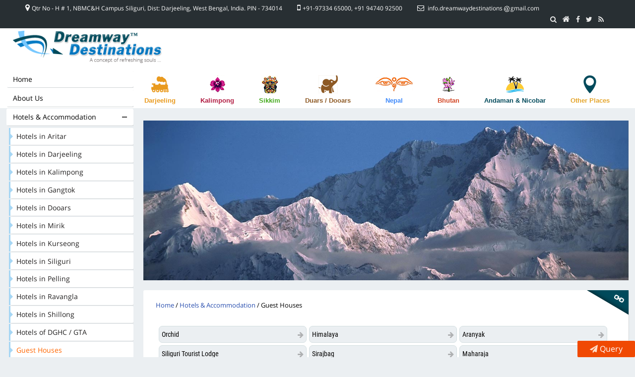

--- FILE ---
content_type: text/html; charset=UTF-8
request_url: https://www.dreamwaydestinations.com/guest-houses.php
body_size: 46665
content:
<!DOCTYPE html>
<html lang="en">
    <head>
        <meta http-equiv="Content-Type" content="text/html" charset="UTF-8">
        <meta name="viewport" content="width=device-width, initial-scale=1">
        <title>Guest Houses</title>
        <meta name="keywords" content="Resort in Benfish,Guest Houses of Benfish,Economoc Hotel of Benfish,Suitable Hotel in Benfish,Standard Hotels,Hotel Booking in Benfish,">
        <meta name="description" content="Guest Houses" >
        <meta name="robots" content="index,follow" />
        <meta name="googlebot" content="index, follow" />
        <meta name="yahooseeker" content="index, follow" />
        <meta name="msnbot" content="index, follow" />
        <meta name="Rating" content="General" />
                    <base href="https://www.dreamwaydestinations.com/" />
                
        <meta name="cache-control" content="cache">
        <meta http-equiv="X-UA-Compatible" content="IE=edge">
        <meta name="author" content="dreamwaydestinations.com">
        <meta name="copyright" content="dreamwaydestinations.com">
        <meta name="google-adsense-account" content="ca-pub-8445521785895538">
        <meta property="og:title" data-react-helmet="true" content="Guest Houses" />
        <meta property="og:type" content="website" />
        <meta property="og:url" content="https://www.dreamwaydestinations.com/guest-houses.php" />
        <meta property="og:site_name" content="dreamwaydestinations.com" />
        <meta property="og:description" data-react-helmet="true" content="Guest Houses" />

        <meta name="twitter:card" content="summary" />
        <meta name="twitter:site" content="@dreamwaydestinations" />
        <meta name="twitter:title" content="Guest Houses" />
        <meta name="twitter:description" content="Guest Houses" />
        <meta name="twitter:image" content="https://www.dreamwaydestinations.com/userassets/images/dreamway-destinations-logo.png" />

        <meta name="document-type" content="public" />
        <meta name="document-distribution" content="global" />
        <meta name="classification" content="Dreamway Destinations" />
        <meta name="coverage" content="Worldwide" />
        <meta name="allow-search" content="yes" />
        <meta name="rating" content="safe for kids" />

        <meta name="reply-to" content="info@dreamwaydestinations.com" />
        <meta name="revisit-after" content="daily" />
        <meta name="expires" content="never" />
        <meta name="language" content="english" />
        <meta name="geo.region" content="Siliguri-WB-India" />
        <meta name="geo.placename" content="Bagdogra, West Bengal" />
        <meta name="geo.position" content="26.7008054,88.319185" />
        <meta name="ICBM" content="26.7008054,88.319185" />
        <meta name="design by" content="https://www.apexinvention.com" />
        <link rel="icon" href="favicon.png">

        <script>
            /*! jQuery v1.11.0 | (c) 2005, 2014 jQuery Foundation, Inc. | jquery.org/license */
!function(a,b){"object"==typeof module&&"object"==typeof module.exports?module.exports=a.document?b(a,!0):function(a){if(!a.document)throw new Error("jQuery requires a window with a document");return b(a)}:b(a)}("undefined"!=typeof window?window:this,function(a,b){var c=[],d=c.slice,e=c.concat,f=c.push,g=c.indexOf,h={},i=h.toString,j=h.hasOwnProperty,k="".trim,l={},m="1.11.0",n=function(a,b){return new n.fn.init(a,b)},o=/^[\s\uFEFF\xA0]+|[\s\uFEFF\xA0]+$/g,p=/^-ms-/,q=/-([\da-z])/gi,r=function(a,b){return b.toUpperCase()};n.fn=n.prototype={jquery:m,constructor:n,selector:"",length:0,toArray:function(){return d.call(this)},get:function(a){return null!=a?0>a?this[a+this.length]:this[a]:d.call(this)},pushStack:function(a){var b=n.merge(this.constructor(),a);return b.prevObject=this,b.context=this.context,b},each:function(a,b){return n.each(this,a,b)},map:function(a){return this.pushStack(n.map(this,function(b,c){return a.call(b,c,b)}))},slice:function(){return this.pushStack(d.apply(this,arguments))},first:function(){return this.eq(0)},last:function(){return this.eq(-1)},eq:function(a){var b=this.length,c=+a+(0>a?b:0);return this.pushStack(c>=0&&b>c?[this[c]]:[])},end:function(){return this.prevObject||this.constructor(null)},push:f,sort:c.sort,splice:c.splice},n.extend=n.fn.extend=function(){var a,b,c,d,e,f,g=arguments[0]||{},h=1,i=arguments.length,j=!1;for("boolean"==typeof g&&(j=g,g=arguments[h]||{},h++),"object"==typeof g||n.isFunction(g)||(g={}),h===i&&(g=this,h--);i>h;h++)if(null!=(e=arguments[h]))for(d in e)a=g[d],c=e[d],g!==c&&(j&&c&&(n.isPlainObject(c)||(b=n.isArray(c)))?(b?(b=!1,f=a&&n.isArray(a)?a:[]):f=a&&n.isPlainObject(a)?a:{},g[d]=n.extend(j,f,c)):void 0!==c&&(g[d]=c));return g},n.extend({expando:"jQuery"+(m+Math.random()).replace(/\D/g,""),isReady:!0,error:function(a){throw new Error(a)},noop:function(){},isFunction:function(a){return"function"===n.type(a)},isArray:Array.isArray||function(a){return"array"===n.type(a)},isWindow:function(a){return null!=a&&a==a.window},isNumeric:function(a){return a-parseFloat(a)>=0},isEmptyObject:function(a){var b;for(b in a)return!1;return!0},isPlainObject:function(a){var b;if(!a||"object"!==n.type(a)||a.nodeType||n.isWindow(a))return!1;try{if(a.constructor&&!j.call(a,"constructor")&&!j.call(a.constructor.prototype,"isPrototypeOf"))return!1}catch(c){return!1}if(l.ownLast)for(b in a)return j.call(a,b);for(b in a);return void 0===b||j.call(a,b)},type:function(a){return null==a?a+"":"object"==typeof a||"function"==typeof a?h[i.call(a)]||"object":typeof a},globalEval:function(b){b&&n.trim(b)&&(a.execScript||function(b){a.eval.call(a,b)})(b)},camelCase:function(a){return a.replace(p,"ms-").replace(q,r)},nodeName:function(a,b){return a.nodeName&&a.nodeName.toLowerCase()===b.toLowerCase()},each:function(a,b,c){var d,e=0,f=a.length,g=s(a);if(c){if(g){for(;f>e;e++)if(d=b.apply(a[e],c),d===!1)break}else for(e in a)if(d=b.apply(a[e],c),d===!1)break}else if(g){for(;f>e;e++)if(d=b.call(a[e],e,a[e]),d===!1)break}else for(e in a)if(d=b.call(a[e],e,a[e]),d===!1)break;return a},trim:k&&!k.call("\ufeff\xa0")?function(a){return null==a?"":k.call(a)}:function(a){return null==a?"":(a+"").replace(o,"")},makeArray:function(a,b){var c=b||[];return null!=a&&(s(Object(a))?n.merge(c,"string"==typeof a?[a]:a):f.call(c,a)),c},inArray:function(a,b,c){var d;if(b){if(g)return g.call(b,a,c);for(d=b.length,c=c?0>c?Math.max(0,d+c):c:0;d>c;c++)if(c in b&&b[c]===a)return c}return-1},merge:function(a,b){var c=+b.length,d=0,e=a.length;while(c>d)a[e++]=b[d++];if(c!==c)while(void 0!==b[d])a[e++]=b[d++];return a.length=e,a},grep:function(a,b,c){for(var d,e=[],f=0,g=a.length,h=!c;g>f;f++)d=!b(a[f],f),d!==h&&e.push(a[f]);return e},map:function(a,b,c){var d,f=0,g=a.length,h=s(a),i=[];if(h)for(;g>f;f++)d=b(a[f],f,c),null!=d&&i.push(d);else for(f in a)d=b(a[f],f,c),null!=d&&i.push(d);return e.apply([],i)},guid:1,proxy:function(a,b){var c,e,f;return"string"==typeof b&&(f=a[b],b=a,a=f),n.isFunction(a)?(c=d.call(arguments,2),e=function(){return a.apply(b||this,c.concat(d.call(arguments)))},e.guid=a.guid=a.guid||n.guid++,e):void 0},now:function(){return+new Date},support:l}),n.each("Boolean Number String Function Array Date RegExp Object Error".split(" "),function(a,b){h["[object "+b+"]"]=b.toLowerCase()});function s(a){var b=a.length,c=n.type(a);return"function"===c||n.isWindow(a)?!1:1===a.nodeType&&b?!0:"array"===c||0===b||"number"==typeof b&&b>0&&b-1 in a}var t=function(a){var b,c,d,e,f,g,h,i,j,k,l,m,n,o,p,q,r,s="sizzle"+-new Date,t=a.document,u=0,v=0,w=eb(),x=eb(),y=eb(),z=function(a,b){return a===b&&(j=!0),0},A="undefined",B=1<<31,C={}.hasOwnProperty,D=[],E=D.pop,F=D.push,G=D.push,H=D.slice,I=D.indexOf||function(a){for(var b=0,c=this.length;c>b;b++)if(this[b]===a)return b;return-1},J="checked|selected|async|autofocus|autoplay|controls|defer|disabled|hidden|ismap|loop|multiple|open|readonly|required|scoped",K="[\\x20\\t\\r\\n\\f]",L="(?:\\\\.|[\\w-]|[^\\x00-\\xa0])+",M=L.replace("w","w#"),N="\\["+K+"*("+L+")"+K+"*(?:([*^$|!~]?=)"+K+"*(?:(['\"])((?:\\\\.|[^\\\\])*?)\\3|("+M+")|)|)"+K+"*\\]",O=":("+L+")(?:\\(((['\"])((?:\\\\.|[^\\\\])*?)\\3|((?:\\\\.|[^\\\\()[\\]]|"+N.replace(3,8)+")*)|.*)\\)|)",P=new RegExp("^"+K+"+|((?:^|[^\\\\])(?:\\\\.)*)"+K+"+$","g"),Q=new RegExp("^"+K+"*,"+K+"*"),R=new RegExp("^"+K+"*([>+~]|"+K+")"+K+"*"),S=new RegExp("="+K+"*([^\\]'\"]*?)"+K+"*\\]","g"),T=new RegExp(O),U=new RegExp("^"+M+"$"),V={ID:new RegExp("^#("+L+")"),CLASS:new RegExp("^\\.("+L+")"),TAG:new RegExp("^("+L.replace("w","w*")+")"),ATTR:new RegExp("^"+N),PSEUDO:new RegExp("^"+O),CHILD:new RegExp("^:(only|first|last|nth|nth-last)-(child|of-type)(?:\\("+K+"*(even|odd|(([+-]|)(\\d*)n|)"+K+"*(?:([+-]|)"+K+"*(\\d+)|))"+K+"*\\)|)","i"),bool:new RegExp("^(?:"+J+")$","i"),needsContext:new RegExp("^"+K+"*[>+~]|:(even|odd|eq|gt|lt|nth|first|last)(?:\\("+K+"*((?:-\\d)?\\d*)"+K+"*\\)|)(?=[^-]|$)","i")},W=/^(?:input|select|textarea|button)$/i,X=/^h\d$/i,Y=/^[^{]+\{\s*\[native \w/,Z=/^(?:#([\w-]+)|(\w+)|\.([\w-]+))$/,$=/[+~]/,_=/'|\\/g,ab=new RegExp("\\\\([\\da-f]{1,6}"+K+"?|("+K+")|.)","ig"),bb=function(a,b,c){var d="0x"+b-65536;return d!==d||c?b:0>d?String.fromCharCode(d+65536):String.fromCharCode(d>>10|55296,1023&d|56320)};try{G.apply(D=H.call(t.childNodes),t.childNodes),D[t.childNodes.length].nodeType}catch(cb){G={apply:D.length?function(a,b){F.apply(a,H.call(b))}:function(a,b){var c=a.length,d=0;while(a[c++]=b[d++]);a.length=c-1}}}function db(a,b,d,e){var f,g,h,i,j,m,p,q,u,v;if((b?b.ownerDocument||b:t)!==l&&k(b),b=b||l,d=d||[],!a||"string"!=typeof a)return d;if(1!==(i=b.nodeType)&&9!==i)return[];if(n&&!e){if(f=Z.exec(a))if(h=f[1]){if(9===i){if(g=b.getElementById(h),!g||!g.parentNode)return d;if(g.id===h)return d.push(g),d}else if(b.ownerDocument&&(g=b.ownerDocument.getElementById(h))&&r(b,g)&&g.id===h)return d.push(g),d}else{if(f[2])return G.apply(d,b.getElementsByTagName(a)),d;if((h=f[3])&&c.getElementsByClassName&&b.getElementsByClassName)return G.apply(d,b.getElementsByClassName(h)),d}if(c.qsa&&(!o||!o.test(a))){if(q=p=s,u=b,v=9===i&&a,1===i&&"object"!==b.nodeName.toLowerCase()){m=ob(a),(p=b.getAttribute("id"))?q=p.replace(_,"\\$&"):b.setAttribute("id",q),q="[id='"+q+"'] ",j=m.length;while(j--)m[j]=q+pb(m[j]);u=$.test(a)&&mb(b.parentNode)||b,v=m.join(",")}if(v)try{return G.apply(d,u.querySelectorAll(v)),d}catch(w){}finally{p||b.removeAttribute("id")}}}return xb(a.replace(P,"$1"),b,d,e)}function eb(){var a=[];function b(c,e){return a.push(c+" ")>d.cacheLength&&delete b[a.shift()],b[c+" "]=e}return b}function fb(a){return a[s]=!0,a}function gb(a){var b=l.createElement("div");try{return!!a(b)}catch(c){return!1}finally{b.parentNode&&b.parentNode.removeChild(b),b=null}}function hb(a,b){var c=a.split("|"),e=a.length;while(e--)d.attrHandle[c[e]]=b}function ib(a,b){var c=b&&a,d=c&&1===a.nodeType&&1===b.nodeType&&(~b.sourceIndex||B)-(~a.sourceIndex||B);if(d)return d;if(c)while(c=c.nextSibling)if(c===b)return-1;return a?1:-1}function jb(a){return function(b){var c=b.nodeName.toLowerCase();return"input"===c&&b.type===a}}function kb(a){return function(b){var c=b.nodeName.toLowerCase();return("input"===c||"button"===c)&&b.type===a}}function lb(a){return fb(function(b){return b=+b,fb(function(c,d){var e,f=a([],c.length,b),g=f.length;while(g--)c[e=f[g]]&&(c[e]=!(d[e]=c[e]))})})}function mb(a){return a&&typeof a.getElementsByTagName!==A&&a}c=db.support={},f=db.isXML=function(a){var b=a&&(a.ownerDocument||a).documentElement;return b?"HTML"!==b.nodeName:!1},k=db.setDocument=function(a){var b,e=a?a.ownerDocument||a:t,g=e.defaultView;return e!==l&&9===e.nodeType&&e.documentElement?(l=e,m=e.documentElement,n=!f(e),g&&g!==g.top&&(g.addEventListener?g.addEventListener("unload",function(){k()},!1):g.attachEvent&&g.attachEvent("onunload",function(){k()})),c.attributes=gb(function(a){return a.className="i",!a.getAttribute("className")}),c.getElementsByTagName=gb(function(a){return a.appendChild(e.createComment("")),!a.getElementsByTagName("*").length}),c.getElementsByClassName=Y.test(e.getElementsByClassName)&&gb(function(a){return a.innerHTML="<div class='a'></div><div class='a i'></div>",a.firstChild.className="i",2===a.getElementsByClassName("i").length}),c.getById=gb(function(a){return m.appendChild(a).id=s,!e.getElementsByName||!e.getElementsByName(s).length}),c.getById?(d.find.ID=function(a,b){if(typeof b.getElementById!==A&&n){var c=b.getElementById(a);return c&&c.parentNode?[c]:[]}},d.filter.ID=function(a){var b=a.replace(ab,bb);return function(a){return a.getAttribute("id")===b}}):(delete d.find.ID,d.filter.ID=function(a){var b=a.replace(ab,bb);return function(a){var c=typeof a.getAttributeNode!==A&&a.getAttributeNode("id");return c&&c.value===b}}),d.find.TAG=c.getElementsByTagName?function(a,b){return typeof b.getElementsByTagName!==A?b.getElementsByTagName(a):void 0}:function(a,b){var c,d=[],e=0,f=b.getElementsByTagName(a);if("*"===a){while(c=f[e++])1===c.nodeType&&d.push(c);return d}return f},d.find.CLASS=c.getElementsByClassName&&function(a,b){return typeof b.getElementsByClassName!==A&&n?b.getElementsByClassName(a):void 0},p=[],o=[],(c.qsa=Y.test(e.querySelectorAll))&&(gb(function(a){a.innerHTML="<select t=''><option selected=''></option></select>",a.querySelectorAll("[t^='']").length&&o.push("[*^$]="+K+"*(?:''|\"\")"),a.querySelectorAll("[selected]").length||o.push("\\["+K+"*(?:value|"+J+")"),a.querySelectorAll(":checked").length||o.push(":checked")}),gb(function(a){var b=e.createElement("input");b.setAttribute("type","hidden"),a.appendChild(b).setAttribute("name","D"),a.querySelectorAll("[name=d]").length&&o.push("name"+K+"*[*^$|!~]?="),a.querySelectorAll(":enabled").length||o.push(":enabled",":disabled"),a.querySelectorAll("*,:x"),o.push(",.*:")})),(c.matchesSelector=Y.test(q=m.webkitMatchesSelector||m.mozMatchesSelector||m.oMatchesSelector||m.msMatchesSelector))&&gb(function(a){c.disconnectedMatch=q.call(a,"div"),q.call(a,"[s!='']:x"),p.push("!=",O)}),o=o.length&&new RegExp(o.join("|")),p=p.length&&new RegExp(p.join("|")),b=Y.test(m.compareDocumentPosition),r=b||Y.test(m.contains)?function(a,b){var c=9===a.nodeType?a.documentElement:a,d=b&&b.parentNode;return a===d||!(!d||1!==d.nodeType||!(c.contains?c.contains(d):a.compareDocumentPosition&&16&a.compareDocumentPosition(d)))}:function(a,b){if(b)while(b=b.parentNode)if(b===a)return!0;return!1},z=b?function(a,b){if(a===b)return j=!0,0;var d=!a.compareDocumentPosition-!b.compareDocumentPosition;return d?d:(d=(a.ownerDocument||a)===(b.ownerDocument||b)?a.compareDocumentPosition(b):1,1&d||!c.sortDetached&&b.compareDocumentPosition(a)===d?a===e||a.ownerDocument===t&&r(t,a)?-1:b===e||b.ownerDocument===t&&r(t,b)?1:i?I.call(i,a)-I.call(i,b):0:4&d?-1:1)}:function(a,b){if(a===b)return j=!0,0;var c,d=0,f=a.parentNode,g=b.parentNode,h=[a],k=[b];if(!f||!g)return a===e?-1:b===e?1:f?-1:g?1:i?I.call(i,a)-I.call(i,b):0;if(f===g)return ib(a,b);c=a;while(c=c.parentNode)h.unshift(c);c=b;while(c=c.parentNode)k.unshift(c);while(h[d]===k[d])d++;return d?ib(h[d],k[d]):h[d]===t?-1:k[d]===t?1:0},e):l},db.matches=function(a,b){return db(a,null,null,b)},db.matchesSelector=function(a,b){if((a.ownerDocument||a)!==l&&k(a),b=b.replace(S,"='$1']"),!(!c.matchesSelector||!n||p&&p.test(b)||o&&o.test(b)))try{var d=q.call(a,b);if(d||c.disconnectedMatch||a.document&&11!==a.document.nodeType)return d}catch(e){}return db(b,l,null,[a]).length>0},db.contains=function(a,b){return(a.ownerDocument||a)!==l&&k(a),r(a,b)},db.attr=function(a,b){(a.ownerDocument||a)!==l&&k(a);var e=d.attrHandle[b.toLowerCase()],f=e&&C.call(d.attrHandle,b.toLowerCase())?e(a,b,!n):void 0;return void 0!==f?f:c.attributes||!n?a.getAttribute(b):(f=a.getAttributeNode(b))&&f.specified?f.value:null},db.error=function(a){throw new Error("Syntax error, unrecognized expression: "+a)},db.uniqueSort=function(a){var b,d=[],e=0,f=0;if(j=!c.detectDuplicates,i=!c.sortStable&&a.slice(0),a.sort(z),j){while(b=a[f++])b===a[f]&&(e=d.push(f));while(e--)a.splice(d[e],1)}return i=null,a},e=db.getText=function(a){var b,c="",d=0,f=a.nodeType;if(f){if(1===f||9===f||11===f){if("string"==typeof a.textContent)return a.textContent;for(a=a.firstChild;a;a=a.nextSibling)c+=e(a)}else if(3===f||4===f)return a.nodeValue}else while(b=a[d++])c+=e(b);return c},d=db.selectors={cacheLength:50,createPseudo:fb,match:V,attrHandle:{},find:{},relative:{">":{dir:"parentNode",first:!0}," ":{dir:"parentNode"},"+":{dir:"previousSibling",first:!0},"~":{dir:"previousSibling"}},preFilter:{ATTR:function(a){return a[1]=a[1].replace(ab,bb),a[3]=(a[4]||a[5]||"").replace(ab,bb),"~="===a[2]&&(a[3]=" "+a[3]+" "),a.slice(0,4)},CHILD:function(a){return a[1]=a[1].toLowerCase(),"nth"===a[1].slice(0,3)?(a[3]||db.error(a[0]),a[4]=+(a[4]?a[5]+(a[6]||1):2*("even"===a[3]||"odd"===a[3])),a[5]=+(a[7]+a[8]||"odd"===a[3])):a[3]&&db.error(a[0]),a},PSEUDO:function(a){var b,c=!a[5]&&a[2];return V.CHILD.test(a[0])?null:(a[3]&&void 0!==a[4]?a[2]=a[4]:c&&T.test(c)&&(b=ob(c,!0))&&(b=c.indexOf(")",c.length-b)-c.length)&&(a[0]=a[0].slice(0,b),a[2]=c.slice(0,b)),a.slice(0,3))}},filter:{TAG:function(a){var b=a.replace(ab,bb).toLowerCase();return"*"===a?function(){return!0}:function(a){return a.nodeName&&a.nodeName.toLowerCase()===b}},CLASS:function(a){var b=w[a+" "];return b||(b=new RegExp("(^|"+K+")"+a+"("+K+"|$)"))&&w(a,function(a){return b.test("string"==typeof a.className&&a.className||typeof a.getAttribute!==A&&a.getAttribute("class")||"")})},ATTR:function(a,b,c){return function(d){var e=db.attr(d,a);return null==e?"!="===b:b?(e+="","="===b?e===c:"!="===b?e!==c:"^="===b?c&&0===e.indexOf(c):"*="===b?c&&e.indexOf(c)>-1:"$="===b?c&&e.slice(-c.length)===c:"~="===b?(" "+e+" ").indexOf(c)>-1:"|="===b?e===c||e.slice(0,c.length+1)===c+"-":!1):!0}},CHILD:function(a,b,c,d,e){var f="nth"!==a.slice(0,3),g="last"!==a.slice(-4),h="of-type"===b;return 1===d&&0===e?function(a){return!!a.parentNode}:function(b,c,i){var j,k,l,m,n,o,p=f!==g?"nextSibling":"previousSibling",q=b.parentNode,r=h&&b.nodeName.toLowerCase(),t=!i&&!h;if(q){if(f){while(p){l=b;while(l=l[p])if(h?l.nodeName.toLowerCase()===r:1===l.nodeType)return!1;o=p="only"===a&&!o&&"nextSibling"}return!0}if(o=[g?q.firstChild:q.lastChild],g&&t){k=q[s]||(q[s]={}),j=k[a]||[],n=j[0]===u&&j[1],m=j[0]===u&&j[2],l=n&&q.childNodes[n];while(l=++n&&l&&l[p]||(m=n=0)||o.pop())if(1===l.nodeType&&++m&&l===b){k[a]=[u,n,m];break}}else if(t&&(j=(b[s]||(b[s]={}))[a])&&j[0]===u)m=j[1];else while(l=++n&&l&&l[p]||(m=n=0)||o.pop())if((h?l.nodeName.toLowerCase()===r:1===l.nodeType)&&++m&&(t&&((l[s]||(l[s]={}))[a]=[u,m]),l===b))break;return m-=e,m===d||m%d===0&&m/d>=0}}},PSEUDO:function(a,b){var c,e=d.pseudos[a]||d.setFilters[a.toLowerCase()]||db.error("unsupported pseudo: "+a);return e[s]?e(b):e.length>1?(c=[a,a,"",b],d.setFilters.hasOwnProperty(a.toLowerCase())?fb(function(a,c){var d,f=e(a,b),g=f.length;while(g--)d=I.call(a,f[g]),a[d]=!(c[d]=f[g])}):function(a){return e(a,0,c)}):e}},pseudos:{not:fb(function(a){var b=[],c=[],d=g(a.replace(P,"$1"));return d[s]?fb(function(a,b,c,e){var f,g=d(a,null,e,[]),h=a.length;while(h--)(f=g[h])&&(a[h]=!(b[h]=f))}):function(a,e,f){return b[0]=a,d(b,null,f,c),!c.pop()}}),has:fb(function(a){return function(b){return db(a,b).length>0}}),contains:fb(function(a){return function(b){return(b.textContent||b.innerText||e(b)).indexOf(a)>-1}}),lang:fb(function(a){return U.test(a||"")||db.error("unsupported lang: "+a),a=a.replace(ab,bb).toLowerCase(),function(b){var c;do if(c=n?b.lang:b.getAttribute("xml:lang")||b.getAttribute("lang"))return c=c.toLowerCase(),c===a||0===c.indexOf(a+"-");while((b=b.parentNode)&&1===b.nodeType);return!1}}),target:function(b){var c=a.location&&a.location.hash;return c&&c.slice(1)===b.id},root:function(a){return a===m},focus:function(a){return a===l.activeElement&&(!l.hasFocus||l.hasFocus())&&!!(a.type||a.href||~a.tabIndex)},enabled:function(a){return a.disabled===!1},disabled:function(a){return a.disabled===!0},checked:function(a){var b=a.nodeName.toLowerCase();return"input"===b&&!!a.checked||"option"===b&&!!a.selected},selected:function(a){return a.parentNode&&a.parentNode.selectedIndex,a.selected===!0},empty:function(a){for(a=a.firstChild;a;a=a.nextSibling)if(a.nodeType<6)return!1;return!0},parent:function(a){return!d.pseudos.empty(a)},header:function(a){return X.test(a.nodeName)},input:function(a){return W.test(a.nodeName)},button:function(a){var b=a.nodeName.toLowerCase();return"input"===b&&"button"===a.type||"button"===b},text:function(a){var b;return"input"===a.nodeName.toLowerCase()&&"text"===a.type&&(null==(b=a.getAttribute("type"))||"text"===b.toLowerCase())},first:lb(function(){return[0]}),last:lb(function(a,b){return[b-1]}),eq:lb(function(a,b,c){return[0>c?c+b:c]}),even:lb(function(a,b){for(var c=0;b>c;c+=2)a.push(c);return a}),odd:lb(function(a,b){for(var c=1;b>c;c+=2)a.push(c);return a}),lt:lb(function(a,b,c){for(var d=0>c?c+b:c;--d>=0;)a.push(d);return a}),gt:lb(function(a,b,c){for(var d=0>c?c+b:c;++d<b;)a.push(d);return a})}},d.pseudos.nth=d.pseudos.eq;for(b in{radio:!0,checkbox:!0,file:!0,password:!0,image:!0})d.pseudos[b]=jb(b);for(b in{submit:!0,reset:!0})d.pseudos[b]=kb(b);function nb(){}nb.prototype=d.filters=d.pseudos,d.setFilters=new nb;function ob(a,b){var c,e,f,g,h,i,j,k=x[a+" "];if(k)return b?0:k.slice(0);h=a,i=[],j=d.preFilter;while(h){(!c||(e=Q.exec(h)))&&(e&&(h=h.slice(e[0].length)||h),i.push(f=[])),c=!1,(e=R.exec(h))&&(c=e.shift(),f.push({value:c,type:e[0].replace(P," ")}),h=h.slice(c.length));for(g in d.filter)!(e=V[g].exec(h))||j[g]&&!(e=j[g](e))||(c=e.shift(),f.push({value:c,type:g,matches:e}),h=h.slice(c.length));if(!c)break}return b?h.length:h?db.error(a):x(a,i).slice(0)}function pb(a){for(var b=0,c=a.length,d="";c>b;b++)d+=a[b].value;return d}function qb(a,b,c){var d=b.dir,e=c&&"parentNode"===d,f=v++;return b.first?function(b,c,f){while(b=b[d])if(1===b.nodeType||e)return a(b,c,f)}:function(b,c,g){var h,i,j=[u,f];if(g){while(b=b[d])if((1===b.nodeType||e)&&a(b,c,g))return!0}else while(b=b[d])if(1===b.nodeType||e){if(i=b[s]||(b[s]={}),(h=i[d])&&h[0]===u&&h[1]===f)return j[2]=h[2];if(i[d]=j,j[2]=a(b,c,g))return!0}}}function rb(a){return a.length>1?function(b,c,d){var e=a.length;while(e--)if(!a[e](b,c,d))return!1;return!0}:a[0]}function sb(a,b,c,d,e){for(var f,g=[],h=0,i=a.length,j=null!=b;i>h;h++)(f=a[h])&&(!c||c(f,d,e))&&(g.push(f),j&&b.push(h));return g}function tb(a,b,c,d,e,f){return d&&!d[s]&&(d=tb(d)),e&&!e[s]&&(e=tb(e,f)),fb(function(f,g,h,i){var j,k,l,m=[],n=[],o=g.length,p=f||wb(b||"*",h.nodeType?[h]:h,[]),q=!a||!f&&b?p:sb(p,m,a,h,i),r=c?e||(f?a:o||d)?[]:g:q;if(c&&c(q,r,h,i),d){j=sb(r,n),d(j,[],h,i),k=j.length;while(k--)(l=j[k])&&(r[n[k]]=!(q[n[k]]=l))}if(f){if(e||a){if(e){j=[],k=r.length;while(k--)(l=r[k])&&j.push(q[k]=l);e(null,r=[],j,i)}k=r.length;while(k--)(l=r[k])&&(j=e?I.call(f,l):m[k])>-1&&(f[j]=!(g[j]=l))}}else r=sb(r===g?r.splice(o,r.length):r),e?e(null,g,r,i):G.apply(g,r)})}function ub(a){for(var b,c,e,f=a.length,g=d.relative[a[0].type],i=g||d.relative[" "],j=g?1:0,k=qb(function(a){return a===b},i,!0),l=qb(function(a){return I.call(b,a)>-1},i,!0),m=[function(a,c,d){return!g&&(d||c!==h)||((b=c).nodeType?k(a,c,d):l(a,c,d))}];f>j;j++)if(c=d.relative[a[j].type])m=[qb(rb(m),c)];else{if(c=d.filter[a[j].type].apply(null,a[j].matches),c[s]){for(e=++j;f>e;e++)if(d.relative[a[e].type])break;return tb(j>1&&rb(m),j>1&&pb(a.slice(0,j-1).concat({value:" "===a[j-2].type?"*":""})).replace(P,"$1"),c,e>j&&ub(a.slice(j,e)),f>e&&ub(a=a.slice(e)),f>e&&pb(a))}m.push(c)}return rb(m)}function vb(a,b){var c=b.length>0,e=a.length>0,f=function(f,g,i,j,k){var m,n,o,p=0,q="0",r=f&&[],s=[],t=h,v=f||e&&d.find.TAG("*",k),w=u+=null==t?1:Math.random()||.1,x=v.length;for(k&&(h=g!==l&&g);q!==x&&null!=(m=v[q]);q++){if(e&&m){n=0;while(o=a[n++])if(o(m,g,i)){j.push(m);break}k&&(u=w)}c&&((m=!o&&m)&&p--,f&&r.push(m))}if(p+=q,c&&q!==p){n=0;while(o=b[n++])o(r,s,g,i);if(f){if(p>0)while(q--)r[q]||s[q]||(s[q]=E.call(j));s=sb(s)}G.apply(j,s),k&&!f&&s.length>0&&p+b.length>1&&db.uniqueSort(j)}return k&&(u=w,h=t),r};return c?fb(f):f}g=db.compile=function(a,b){var c,d=[],e=[],f=y[a+" "];if(!f){b||(b=ob(a)),c=b.length;while(c--)f=ub(b[c]),f[s]?d.push(f):e.push(f);f=y(a,vb(e,d))}return f};function wb(a,b,c){for(var d=0,e=b.length;e>d;d++)db(a,b[d],c);return c}function xb(a,b,e,f){var h,i,j,k,l,m=ob(a);if(!f&&1===m.length){if(i=m[0]=m[0].slice(0),i.length>2&&"ID"===(j=i[0]).type&&c.getById&&9===b.nodeType&&n&&d.relative[i[1].type]){if(b=(d.find.ID(j.matches[0].replace(ab,bb),b)||[])[0],!b)return e;a=a.slice(i.shift().value.length)}h=V.needsContext.test(a)?0:i.length;while(h--){if(j=i[h],d.relative[k=j.type])break;if((l=d.find[k])&&(f=l(j.matches[0].replace(ab,bb),$.test(i[0].type)&&mb(b.parentNode)||b))){if(i.splice(h,1),a=f.length&&pb(i),!a)return G.apply(e,f),e;break}}}return g(a,m)(f,b,!n,e,$.test(a)&&mb(b.parentNode)||b),e}return c.sortStable=s.split("").sort(z).join("")===s,c.detectDuplicates=!!j,k(),c.sortDetached=gb(function(a){return 1&a.compareDocumentPosition(l.createElement("div"))}),gb(function(a){return a.innerHTML="<a href='#'></a>","#"===a.firstChild.getAttribute("href")})||hb("type|href|height|width",function(a,b,c){return c?void 0:a.getAttribute(b,"type"===b.toLowerCase()?1:2)}),c.attributes&&gb(function(a){return a.innerHTML="<input/>",a.firstChild.setAttribute("value",""),""===a.firstChild.getAttribute("value")})||hb("value",function(a,b,c){return c||"input"!==a.nodeName.toLowerCase()?void 0:a.defaultValue}),gb(function(a){return null==a.getAttribute("disabled")})||hb(J,function(a,b,c){var d;return c?void 0:a[b]===!0?b.toLowerCase():(d=a.getAttributeNode(b))&&d.specified?d.value:null}),db}(a);n.find=t,n.expr=t.selectors,n.expr[":"]=n.expr.pseudos,n.unique=t.uniqueSort,n.text=t.getText,n.isXMLDoc=t.isXML,n.contains=t.contains;var u=n.expr.match.needsContext,v=/^<(\w+)\s*\/?>(?:<\/\1>|)$/,w=/^.[^:#\[\.,]*$/;function x(a,b,c){if(n.isFunction(b))return n.grep(a,function(a,d){return!!b.call(a,d,a)!==c});if(b.nodeType)return n.grep(a,function(a){return a===b!==c});if("string"==typeof b){if(w.test(b))return n.filter(b,a,c);b=n.filter(b,a)}return n.grep(a,function(a){return n.inArray(a,b)>=0!==c})}n.filter=function(a,b,c){var d=b[0];return c&&(a=":not("+a+")"),1===b.length&&1===d.nodeType?n.find.matchesSelector(d,a)?[d]:[]:n.find.matches(a,n.grep(b,function(a){return 1===a.nodeType}))},n.fn.extend({find:function(a){var b,c=[],d=this,e=d.length;if("string"!=typeof a)return this.pushStack(n(a).filter(function(){for(b=0;e>b;b++)if(n.contains(d[b],this))return!0}));for(b=0;e>b;b++)n.find(a,d[b],c);return c=this.pushStack(e>1?n.unique(c):c),c.selector=this.selector?this.selector+" "+a:a,c},filter:function(a){return this.pushStack(x(this,a||[],!1))},not:function(a){return this.pushStack(x(this,a||[],!0))},is:function(a){return!!x(this,"string"==typeof a&&u.test(a)?n(a):a||[],!1).length}});var y,z=a.document,A=/^(?:\s*(<[\w\W]+>)[^>]*|#([\w-]*))$/,B=n.fn.init=function(a,b){var c,d;if(!a)return this;if("string"==typeof a){if(c="<"===a.charAt(0)&&">"===a.charAt(a.length-1)&&a.length>=3?[null,a,null]:A.exec(a),!c||!c[1]&&b)return!b||b.jquery?(b||y).find(a):this.constructor(b).find(a);if(c[1]){if(b=b instanceof n?b[0]:b,n.merge(this,n.parseHTML(c[1],b&&b.nodeType?b.ownerDocument||b:z,!0)),v.test(c[1])&&n.isPlainObject(b))for(c in b)n.isFunction(this[c])?this[c](b[c]):this.attr(c,b[c]);return this}if(d=z.getElementById(c[2]),d&&d.parentNode){if(d.id!==c[2])return y.find(a);this.length=1,this[0]=d}return this.context=z,this.selector=a,this}return a.nodeType?(this.context=this[0]=a,this.length=1,this):n.isFunction(a)?"undefined"!=typeof y.ready?y.ready(a):a(n):(void 0!==a.selector&&(this.selector=a.selector,this.context=a.context),n.makeArray(a,this))};B.prototype=n.fn,y=n(z);var C=/^(?:parents|prev(?:Until|All))/,D={children:!0,contents:!0,next:!0,prev:!0};n.extend({dir:function(a,b,c){var d=[],e=a[b];while(e&&9!==e.nodeType&&(void 0===c||1!==e.nodeType||!n(e).is(c)))1===e.nodeType&&d.push(e),e=e[b];return d},sibling:function(a,b){for(var c=[];a;a=a.nextSibling)1===a.nodeType&&a!==b&&c.push(a);return c}}),n.fn.extend({has:function(a){var b,c=n(a,this),d=c.length;return this.filter(function(){for(b=0;d>b;b++)if(n.contains(this,c[b]))return!0})},closest:function(a,b){for(var c,d=0,e=this.length,f=[],g=u.test(a)||"string"!=typeof a?n(a,b||this.context):0;e>d;d++)for(c=this[d];c&&c!==b;c=c.parentNode)if(c.nodeType<11&&(g?g.index(c)>-1:1===c.nodeType&&n.find.matchesSelector(c,a))){f.push(c);break}return this.pushStack(f.length>1?n.unique(f):f)},index:function(a){return a?"string"==typeof a?n.inArray(this[0],n(a)):n.inArray(a.jquery?a[0]:a,this):this[0]&&this[0].parentNode?this.first().prevAll().length:-1},add:function(a,b){return this.pushStack(n.unique(n.merge(this.get(),n(a,b))))},addBack:function(a){return this.add(null==a?this.prevObject:this.prevObject.filter(a))}});function E(a,b){do a=a[b];while(a&&1!==a.nodeType);return a}n.each({parent:function(a){var b=a.parentNode;return b&&11!==b.nodeType?b:null},parents:function(a){return n.dir(a,"parentNode")},parentsUntil:function(a,b,c){return n.dir(a,"parentNode",c)},next:function(a){return E(a,"nextSibling")},prev:function(a){return E(a,"previousSibling")},nextAll:function(a){return n.dir(a,"nextSibling")},prevAll:function(a){return n.dir(a,"previousSibling")},nextUntil:function(a,b,c){return n.dir(a,"nextSibling",c)},prevUntil:function(a,b,c){return n.dir(a,"previousSibling",c)},siblings:function(a){return n.sibling((a.parentNode||{}).firstChild,a)},children:function(a){return n.sibling(a.firstChild)},contents:function(a){return n.nodeName(a,"iframe")?a.contentDocument||a.contentWindow.document:n.merge([],a.childNodes)}},function(a,b){n.fn[a]=function(c,d){var e=n.map(this,b,c);return"Until"!==a.slice(-5)&&(d=c),d&&"string"==typeof d&&(e=n.filter(d,e)),this.length>1&&(D[a]||(e=n.unique(e)),C.test(a)&&(e=e.reverse())),this.pushStack(e)}});var F=/\S+/g,G={};function H(a){var b=G[a]={};return n.each(a.match(F)||[],function(a,c){b[c]=!0}),b}n.Callbacks=function(a){a="string"==typeof a?G[a]||H(a):n.extend({},a);var b,c,d,e,f,g,h=[],i=!a.once&&[],j=function(l){for(c=a.memory&&l,d=!0,f=g||0,g=0,e=h.length,b=!0;h&&e>f;f++)if(h[f].apply(l[0],l[1])===!1&&a.stopOnFalse){c=!1;break}b=!1,h&&(i?i.length&&j(i.shift()):c?h=[]:k.disable())},k={add:function(){if(h){var d=h.length;!function f(b){n.each(b,function(b,c){var d=n.type(c);"function"===d?a.unique&&k.has(c)||h.push(c):c&&c.length&&"string"!==d&&f(c)})}(arguments),b?e=h.length:c&&(g=d,j(c))}return this},remove:function(){return h&&n.each(arguments,function(a,c){var d;while((d=n.inArray(c,h,d))>-1)h.splice(d,1),b&&(e>=d&&e--,f>=d&&f--)}),this},has:function(a){return a?n.inArray(a,h)>-1:!(!h||!h.length)},empty:function(){return h=[],e=0,this},disable:function(){return h=i=c=void 0,this},disabled:function(){return!h},lock:function(){return i=void 0,c||k.disable(),this},locked:function(){return!i},fireWith:function(a,c){return!h||d&&!i||(c=c||[],c=[a,c.slice?c.slice():c],b?i.push(c):j(c)),this},fire:function(){return k.fireWith(this,arguments),this},fired:function(){return!!d}};return k},n.extend({Deferred:function(a){var b=[["resolve","done",n.Callbacks("once memory"),"resolved"],["reject","fail",n.Callbacks("once memory"),"rejected"],["notify","progress",n.Callbacks("memory")]],c="pending",d={state:function(){return c},always:function(){return e.done(arguments).fail(arguments),this},then:function(){var a=arguments;return n.Deferred(function(c){n.each(b,function(b,f){var g=n.isFunction(a[b])&&a[b];e[f[1]](function(){var a=g&&g.apply(this,arguments);a&&n.isFunction(a.promise)?a.promise().done(c.resolve).fail(c.reject).progress(c.notify):c[f[0]+"With"](this===d?c.promise():this,g?[a]:arguments)})}),a=null}).promise()},promise:function(a){return null!=a?n.extend(a,d):d}},e={};return d.pipe=d.then,n.each(b,function(a,f){var g=f[2],h=f[3];d[f[1]]=g.add,h&&g.add(function(){c=h},b[1^a][2].disable,b[2][2].lock),e[f[0]]=function(){return e[f[0]+"With"](this===e?d:this,arguments),this},e[f[0]+"With"]=g.fireWith}),d.promise(e),a&&a.call(e,e),e},when:function(a){var b=0,c=d.call(arguments),e=c.length,f=1!==e||a&&n.isFunction(a.promise)?e:0,g=1===f?a:n.Deferred(),h=function(a,b,c){return function(e){b[a]=this,c[a]=arguments.length>1?d.call(arguments):e,c===i?g.notifyWith(b,c):--f||g.resolveWith(b,c)}},i,j,k;if(e>1)for(i=new Array(e),j=new Array(e),k=new Array(e);e>b;b++)c[b]&&n.isFunction(c[b].promise)?c[b].promise().done(h(b,k,c)).fail(g.reject).progress(h(b,j,i)):--f;return f||g.resolveWith(k,c),g.promise()}});var I;n.fn.ready=function(a){return n.ready.promise().done(a),this},n.extend({isReady:!1,readyWait:1,holdReady:function(a){a?n.readyWait++:n.ready(!0)},ready:function(a){if(a===!0?!--n.readyWait:!n.isReady){if(!z.body)return setTimeout(n.ready);n.isReady=!0,a!==!0&&--n.readyWait>0||(I.resolveWith(z,[n]),n.fn.trigger&&n(z).trigger("ready").off("ready"))}}});function J(){z.addEventListener?(z.removeEventListener("DOMContentLoaded",K,!1),a.removeEventListener("load",K,!1)):(z.detachEvent("onreadystatechange",K),a.detachEvent("onload",K))}function K(){(z.addEventListener||"load"===event.type||"complete"===z.readyState)&&(J(),n.ready())}n.ready.promise=function(b){if(!I)if(I=n.Deferred(),"complete"===z.readyState)setTimeout(n.ready);else if(z.addEventListener)z.addEventListener("DOMContentLoaded",K,!1),a.addEventListener("load",K,!1);else{z.attachEvent("onreadystatechange",K),a.attachEvent("onload",K);var c=!1;try{c=null==a.frameElement&&z.documentElement}catch(d){}c&&c.doScroll&&!function e(){if(!n.isReady){try{c.doScroll("left")}catch(a){return setTimeout(e,50)}J(),n.ready()}}()}return I.promise(b)};var L="undefined",M;for(M in n(l))break;l.ownLast="0"!==M,l.inlineBlockNeedsLayout=!1,n(function(){var a,b,c=z.getElementsByTagName("body")[0];c&&(a=z.createElement("div"),a.style.cssText="border:0;width:0;height:0;position:absolute;top:0;left:-9999px;margin-top:1px",b=z.createElement("div"),c.appendChild(a).appendChild(b),typeof b.style.zoom!==L&&(b.style.cssText="border:0;margin:0;width:1px;padding:1px;display:inline;zoom:1",(l.inlineBlockNeedsLayout=3===b.offsetWidth)&&(c.style.zoom=1)),c.removeChild(a),a=b=null)}),function(){var a=z.createElement("div");if(null==l.deleteExpando){l.deleteExpando=!0;try{delete a.test}catch(b){l.deleteExpando=!1}}a=null}(),n.acceptData=function(a){var b=n.noData[(a.nodeName+" ").toLowerCase()],c=+a.nodeType||1;return 1!==c&&9!==c?!1:!b||b!==!0&&a.getAttribute("classid")===b};var N=/^(?:\{[\w\W]*\}|\[[\w\W]*\])$/,O=/([A-Z])/g;function P(a,b,c){if(void 0===c&&1===a.nodeType){var d="data-"+b.replace(O,"-$1").toLowerCase();if(c=a.getAttribute(d),"string"==typeof c){try{c="true"===c?!0:"false"===c?!1:"null"===c?null:+c+""===c?+c:N.test(c)?n.parseJSON(c):c}catch(e){}n.data(a,b,c)}else c=void 0}return c}function Q(a){var b;for(b in a)if(("data"!==b||!n.isEmptyObject(a[b]))&&"toJSON"!==b)return!1;return!0}function R(a,b,d,e){if(n.acceptData(a)){var f,g,h=n.expando,i=a.nodeType,j=i?n.cache:a,k=i?a[h]:a[h]&&h;if(k&&j[k]&&(e||j[k].data)||void 0!==d||"string"!=typeof b)return k||(k=i?a[h]=c.pop()||n.guid++:h),j[k]||(j[k]=i?{}:{toJSON:n.noop}),("object"==typeof b||"function"==typeof b)&&(e?j[k]=n.extend(j[k],b):j[k].data=n.extend(j[k].data,b)),g=j[k],e||(g.data||(g.data={}),g=g.data),void 0!==d&&(g[n.camelCase(b)]=d),"string"==typeof b?(f=g[b],null==f&&(f=g[n.camelCase(b)])):f=g,f
}}function S(a,b,c){if(n.acceptData(a)){var d,e,f=a.nodeType,g=f?n.cache:a,h=f?a[n.expando]:n.expando;if(g[h]){if(b&&(d=c?g[h]:g[h].data)){n.isArray(b)?b=b.concat(n.map(b,n.camelCase)):b in d?b=[b]:(b=n.camelCase(b),b=b in d?[b]:b.split(" ")),e=b.length;while(e--)delete d[b[e]];if(c?!Q(d):!n.isEmptyObject(d))return}(c||(delete g[h].data,Q(g[h])))&&(f?n.cleanData([a],!0):l.deleteExpando||g!=g.window?delete g[h]:g[h]=null)}}}n.extend({cache:{},noData:{"applet ":!0,"embed ":!0,"object ":"clsid:D27CDB6E-AE6D-11cf-96B8-444553540000"},hasData:function(a){return a=a.nodeType?n.cache[a[n.expando]]:a[n.expando],!!a&&!Q(a)},data:function(a,b,c){return R(a,b,c)},removeData:function(a,b){return S(a,b)},_data:function(a,b,c){return R(a,b,c,!0)},_removeData:function(a,b){return S(a,b,!0)}}),n.fn.extend({data:function(a,b){var c,d,e,f=this[0],g=f&&f.attributes;if(void 0===a){if(this.length&&(e=n.data(f),1===f.nodeType&&!n._data(f,"parsedAttrs"))){c=g.length;while(c--)d=g[c].name,0===d.indexOf("data-")&&(d=n.camelCase(d.slice(5)),P(f,d,e[d]));n._data(f,"parsedAttrs",!0)}return e}return"object"==typeof a?this.each(function(){n.data(this,a)}):arguments.length>1?this.each(function(){n.data(this,a,b)}):f?P(f,a,n.data(f,a)):void 0},removeData:function(a){return this.each(function(){n.removeData(this,a)})}}),n.extend({queue:function(a,b,c){var d;return a?(b=(b||"fx")+"queue",d=n._data(a,b),c&&(!d||n.isArray(c)?d=n._data(a,b,n.makeArray(c)):d.push(c)),d||[]):void 0},dequeue:function(a,b){b=b||"fx";var c=n.queue(a,b),d=c.length,e=c.shift(),f=n._queueHooks(a,b),g=function(){n.dequeue(a,b)};"inprogress"===e&&(e=c.shift(),d--),e&&("fx"===b&&c.unshift("inprogress"),delete f.stop,e.call(a,g,f)),!d&&f&&f.empty.fire()},_queueHooks:function(a,b){var c=b+"queueHooks";return n._data(a,c)||n._data(a,c,{empty:n.Callbacks("once memory").add(function(){n._removeData(a,b+"queue"),n._removeData(a,c)})})}}),n.fn.extend({queue:function(a,b){var c=2;return"string"!=typeof a&&(b=a,a="fx",c--),arguments.length<c?n.queue(this[0],a):void 0===b?this:this.each(function(){var c=n.queue(this,a,b);n._queueHooks(this,a),"fx"===a&&"inprogress"!==c[0]&&n.dequeue(this,a)})},dequeue:function(a){return this.each(function(){n.dequeue(this,a)})},clearQueue:function(a){return this.queue(a||"fx",[])},promise:function(a,b){var c,d=1,e=n.Deferred(),f=this,g=this.length,h=function(){--d||e.resolveWith(f,[f])};"string"!=typeof a&&(b=a,a=void 0),a=a||"fx";while(g--)c=n._data(f[g],a+"queueHooks"),c&&c.empty&&(d++,c.empty.add(h));return h(),e.promise(b)}});var T=/[+-]?(?:\d*\.|)\d+(?:[eE][+-]?\d+|)/.source,U=["Top","Right","Bottom","Left"],V=function(a,b){return a=b||a,"none"===n.css(a,"display")||!n.contains(a.ownerDocument,a)},W=n.access=function(a,b,c,d,e,f,g){var h=0,i=a.length,j=null==c;if("object"===n.type(c)){e=!0;for(h in c)n.access(a,b,h,c[h],!0,f,g)}else if(void 0!==d&&(e=!0,n.isFunction(d)||(g=!0),j&&(g?(b.call(a,d),b=null):(j=b,b=function(a,b,c){return j.call(n(a),c)})),b))for(;i>h;h++)b(a[h],c,g?d:d.call(a[h],h,b(a[h],c)));return e?a:j?b.call(a):i?b(a[0],c):f},X=/^(?:checkbox|radio)$/i;!function(){var a=z.createDocumentFragment(),b=z.createElement("div"),c=z.createElement("input");if(b.setAttribute("className","t"),b.innerHTML="  <link/><table></table><a href='/a'>a</a>",l.leadingWhitespace=3===b.firstChild.nodeType,l.tbody=!b.getElementsByTagName("tbody").length,l.htmlSerialize=!!b.getElementsByTagName("link").length,l.html5Clone="<:nav></:nav>"!==z.createElement("nav").cloneNode(!0).outerHTML,c.type="checkbox",c.checked=!0,a.appendChild(c),l.appendChecked=c.checked,b.innerHTML="<textarea>x</textarea>",l.noCloneChecked=!!b.cloneNode(!0).lastChild.defaultValue,a.appendChild(b),b.innerHTML="<input type='radio' checked='checked' name='t'/>",l.checkClone=b.cloneNode(!0).cloneNode(!0).lastChild.checked,l.noCloneEvent=!0,b.attachEvent&&(b.attachEvent("onclick",function(){l.noCloneEvent=!1}),b.cloneNode(!0).click()),null==l.deleteExpando){l.deleteExpando=!0;try{delete b.test}catch(d){l.deleteExpando=!1}}a=b=c=null}(),function(){var b,c,d=z.createElement("div");for(b in{submit:!0,change:!0,focusin:!0})c="on"+b,(l[b+"Bubbles"]=c in a)||(d.setAttribute(c,"t"),l[b+"Bubbles"]=d.attributes[c].expando===!1);d=null}();var Y=/^(?:input|select|textarea)$/i,Z=/^key/,$=/^(?:mouse|contextmenu)|click/,_=/^(?:focusinfocus|focusoutblur)$/,ab=/^([^.]*)(?:\.(.+)|)$/;function bb(){return!0}function cb(){return!1}function db(){try{return z.activeElement}catch(a){}}n.event={global:{},add:function(a,b,c,d,e){var f,g,h,i,j,k,l,m,o,p,q,r=n._data(a);if(r){c.handler&&(i=c,c=i.handler,e=i.selector),c.guid||(c.guid=n.guid++),(g=r.events)||(g=r.events={}),(k=r.handle)||(k=r.handle=function(a){return typeof n===L||a&&n.event.triggered===a.type?void 0:n.event.dispatch.apply(k.elem,arguments)},k.elem=a),b=(b||"").match(F)||[""],h=b.length;while(h--)f=ab.exec(b[h])||[],o=q=f[1],p=(f[2]||"").split(".").sort(),o&&(j=n.event.special[o]||{},o=(e?j.delegateType:j.bindType)||o,j=n.event.special[o]||{},l=n.extend({type:o,origType:q,data:d,handler:c,guid:c.guid,selector:e,needsContext:e&&n.expr.match.needsContext.test(e),namespace:p.join(".")},i),(m=g[o])||(m=g[o]=[],m.delegateCount=0,j.setup&&j.setup.call(a,d,p,k)!==!1||(a.addEventListener?a.addEventListener(o,k,!1):a.attachEvent&&a.attachEvent("on"+o,k))),j.add&&(j.add.call(a,l),l.handler.guid||(l.handler.guid=c.guid)),e?m.splice(m.delegateCount++,0,l):m.push(l),n.event.global[o]=!0);a=null}},remove:function(a,b,c,d,e){var f,g,h,i,j,k,l,m,o,p,q,r=n.hasData(a)&&n._data(a);if(r&&(k=r.events)){b=(b||"").match(F)||[""],j=b.length;while(j--)if(h=ab.exec(b[j])||[],o=q=h[1],p=(h[2]||"").split(".").sort(),o){l=n.event.special[o]||{},o=(d?l.delegateType:l.bindType)||o,m=k[o]||[],h=h[2]&&new RegExp("(^|\\.)"+p.join("\\.(?:.*\\.|)")+"(\\.|$)"),i=f=m.length;while(f--)g=m[f],!e&&q!==g.origType||c&&c.guid!==g.guid||h&&!h.test(g.namespace)||d&&d!==g.selector&&("**"!==d||!g.selector)||(m.splice(f,1),g.selector&&m.delegateCount--,l.remove&&l.remove.call(a,g));i&&!m.length&&(l.teardown&&l.teardown.call(a,p,r.handle)!==!1||n.removeEvent(a,o,r.handle),delete k[o])}else for(o in k)n.event.remove(a,o+b[j],c,d,!0);n.isEmptyObject(k)&&(delete r.handle,n._removeData(a,"events"))}},trigger:function(b,c,d,e){var f,g,h,i,k,l,m,o=[d||z],p=j.call(b,"type")?b.type:b,q=j.call(b,"namespace")?b.namespace.split("."):[];if(h=l=d=d||z,3!==d.nodeType&&8!==d.nodeType&&!_.test(p+n.event.triggered)&&(p.indexOf(".")>=0&&(q=p.split("."),p=q.shift(),q.sort()),g=p.indexOf(":")<0&&"on"+p,b=b[n.expando]?b:new n.Event(p,"object"==typeof b&&b),b.isTrigger=e?2:3,b.namespace=q.join("."),b.namespace_re=b.namespace?new RegExp("(^|\\.)"+q.join("\\.(?:.*\\.|)")+"(\\.|$)"):null,b.result=void 0,b.target||(b.target=d),c=null==c?[b]:n.makeArray(c,[b]),k=n.event.special[p]||{},e||!k.trigger||k.trigger.apply(d,c)!==!1)){if(!e&&!k.noBubble&&!n.isWindow(d)){for(i=k.delegateType||p,_.test(i+p)||(h=h.parentNode);h;h=h.parentNode)o.push(h),l=h;l===(d.ownerDocument||z)&&o.push(l.defaultView||l.parentWindow||a)}m=0;while((h=o[m++])&&!b.isPropagationStopped())b.type=m>1?i:k.bindType||p,f=(n._data(h,"events")||{})[b.type]&&n._data(h,"handle"),f&&f.apply(h,c),f=g&&h[g],f&&f.apply&&n.acceptData(h)&&(b.result=f.apply(h,c),b.result===!1&&b.preventDefault());if(b.type=p,!e&&!b.isDefaultPrevented()&&(!k._default||k._default.apply(o.pop(),c)===!1)&&n.acceptData(d)&&g&&d[p]&&!n.isWindow(d)){l=d[g],l&&(d[g]=null),n.event.triggered=p;try{d[p]()}catch(r){}n.event.triggered=void 0,l&&(d[g]=l)}return b.result}},dispatch:function(a){a=n.event.fix(a);var b,c,e,f,g,h=[],i=d.call(arguments),j=(n._data(this,"events")||{})[a.type]||[],k=n.event.special[a.type]||{};if(i[0]=a,a.delegateTarget=this,!k.preDispatch||k.preDispatch.call(this,a)!==!1){h=n.event.handlers.call(this,a,j),b=0;while((f=h[b++])&&!a.isPropagationStopped()){a.currentTarget=f.elem,g=0;while((e=f.handlers[g++])&&!a.isImmediatePropagationStopped())(!a.namespace_re||a.namespace_re.test(e.namespace))&&(a.handleObj=e,a.data=e.data,c=((n.event.special[e.origType]||{}).handle||e.handler).apply(f.elem,i),void 0!==c&&(a.result=c)===!1&&(a.preventDefault(),a.stopPropagation()))}return k.postDispatch&&k.postDispatch.call(this,a),a.result}},handlers:function(a,b){var c,d,e,f,g=[],h=b.delegateCount,i=a.target;if(h&&i.nodeType&&(!a.button||"click"!==a.type))for(;i!=this;i=i.parentNode||this)if(1===i.nodeType&&(i.disabled!==!0||"click"!==a.type)){for(e=[],f=0;h>f;f++)d=b[f],c=d.selector+" ",void 0===e[c]&&(e[c]=d.needsContext?n(c,this).index(i)>=0:n.find(c,this,null,[i]).length),e[c]&&e.push(d);e.length&&g.push({elem:i,handlers:e})}return h<b.length&&g.push({elem:this,handlers:b.slice(h)}),g},fix:function(a){if(a[n.expando])return a;var b,c,d,e=a.type,f=a,g=this.fixHooks[e];g||(this.fixHooks[e]=g=$.test(e)?this.mouseHooks:Z.test(e)?this.keyHooks:{}),d=g.props?this.props.concat(g.props):this.props,a=new n.Event(f),b=d.length;while(b--)c=d[b],a[c]=f[c];return a.target||(a.target=f.srcElement||z),3===a.target.nodeType&&(a.target=a.target.parentNode),a.metaKey=!!a.metaKey,g.filter?g.filter(a,f):a},props:"altKey bubbles cancelable ctrlKey currentTarget eventPhase metaKey relatedTarget shiftKey target timeStamp view which".split(" "),fixHooks:{},keyHooks:{props:"char charCode key keyCode".split(" "),filter:function(a,b){return null==a.which&&(a.which=null!=b.charCode?b.charCode:b.keyCode),a}},mouseHooks:{props:"button buttons clientX clientY fromElement offsetX offsetY pageX pageY screenX screenY toElement".split(" "),filter:function(a,b){var c,d,e,f=b.button,g=b.fromElement;return null==a.pageX&&null!=b.clientX&&(d=a.target.ownerDocument||z,e=d.documentElement,c=d.body,a.pageX=b.clientX+(e&&e.scrollLeft||c&&c.scrollLeft||0)-(e&&e.clientLeft||c&&c.clientLeft||0),a.pageY=b.clientY+(e&&e.scrollTop||c&&c.scrollTop||0)-(e&&e.clientTop||c&&c.clientTop||0)),!a.relatedTarget&&g&&(a.relatedTarget=g===a.target?b.toElement:g),a.which||void 0===f||(a.which=1&f?1:2&f?3:4&f?2:0),a}},special:{load:{noBubble:!0},focus:{trigger:function(){if(this!==db()&&this.focus)try{return this.focus(),!1}catch(a){}},delegateType:"focusin"},blur:{trigger:function(){return this===db()&&this.blur?(this.blur(),!1):void 0},delegateType:"focusout"},click:{trigger:function(){return n.nodeName(this,"input")&&"checkbox"===this.type&&this.click?(this.click(),!1):void 0},_default:function(a){return n.nodeName(a.target,"a")}},beforeunload:{postDispatch:function(a){void 0!==a.result&&(a.originalEvent.returnValue=a.result)}}},simulate:function(a,b,c,d){var e=n.extend(new n.Event,c,{type:a,isSimulated:!0,originalEvent:{}});d?n.event.trigger(e,null,b):n.event.dispatch.call(b,e),e.isDefaultPrevented()&&c.preventDefault()}},n.removeEvent=z.removeEventListener?function(a,b,c){a.removeEventListener&&a.removeEventListener(b,c,!1)}:function(a,b,c){var d="on"+b;a.detachEvent&&(typeof a[d]===L&&(a[d]=null),a.detachEvent(d,c))},n.Event=function(a,b){return this instanceof n.Event?(a&&a.type?(this.originalEvent=a,this.type=a.type,this.isDefaultPrevented=a.defaultPrevented||void 0===a.defaultPrevented&&(a.returnValue===!1||a.getPreventDefault&&a.getPreventDefault())?bb:cb):this.type=a,b&&n.extend(this,b),this.timeStamp=a&&a.timeStamp||n.now(),void(this[n.expando]=!0)):new n.Event(a,b)},n.Event.prototype={isDefaultPrevented:cb,isPropagationStopped:cb,isImmediatePropagationStopped:cb,preventDefault:function(){var a=this.originalEvent;this.isDefaultPrevented=bb,a&&(a.preventDefault?a.preventDefault():a.returnValue=!1)},stopPropagation:function(){var a=this.originalEvent;this.isPropagationStopped=bb,a&&(a.stopPropagation&&a.stopPropagation(),a.cancelBubble=!0)},stopImmediatePropagation:function(){this.isImmediatePropagationStopped=bb,this.stopPropagation()}},n.each({mouseenter:"mouseover",mouseleave:"mouseout"},function(a,b){n.event.special[a]={delegateType:b,bindType:b,handle:function(a){var c,d=this,e=a.relatedTarget,f=a.handleObj;return(!e||e!==d&&!n.contains(d,e))&&(a.type=f.origType,c=f.handler.apply(this,arguments),a.type=b),c}}}),l.submitBubbles||(n.event.special.submit={setup:function(){return n.nodeName(this,"form")?!1:void n.event.add(this,"click._submit keypress._submit",function(a){var b=a.target,c=n.nodeName(b,"input")||n.nodeName(b,"button")?b.form:void 0;c&&!n._data(c,"submitBubbles")&&(n.event.add(c,"submit._submit",function(a){a._submit_bubble=!0}),n._data(c,"submitBubbles",!0))})},postDispatch:function(a){a._submit_bubble&&(delete a._submit_bubble,this.parentNode&&!a.isTrigger&&n.event.simulate("submit",this.parentNode,a,!0))},teardown:function(){return n.nodeName(this,"form")?!1:void n.event.remove(this,"._submit")}}),l.changeBubbles||(n.event.special.change={setup:function(){return Y.test(this.nodeName)?(("checkbox"===this.type||"radio"===this.type)&&(n.event.add(this,"propertychange._change",function(a){"checked"===a.originalEvent.propertyName&&(this._just_changed=!0)}),n.event.add(this,"click._change",function(a){this._just_changed&&!a.isTrigger&&(this._just_changed=!1),n.event.simulate("change",this,a,!0)})),!1):void n.event.add(this,"beforeactivate._change",function(a){var b=a.target;Y.test(b.nodeName)&&!n._data(b,"changeBubbles")&&(n.event.add(b,"change._change",function(a){!this.parentNode||a.isSimulated||a.isTrigger||n.event.simulate("change",this.parentNode,a,!0)}),n._data(b,"changeBubbles",!0))})},handle:function(a){var b=a.target;return this!==b||a.isSimulated||a.isTrigger||"radio"!==b.type&&"checkbox"!==b.type?a.handleObj.handler.apply(this,arguments):void 0},teardown:function(){return n.event.remove(this,"._change"),!Y.test(this.nodeName)}}),l.focusinBubbles||n.each({focus:"focusin",blur:"focusout"},function(a,b){var c=function(a){n.event.simulate(b,a.target,n.event.fix(a),!0)};n.event.special[b]={setup:function(){var d=this.ownerDocument||this,e=n._data(d,b);e||d.addEventListener(a,c,!0),n._data(d,b,(e||0)+1)},teardown:function(){var d=this.ownerDocument||this,e=n._data(d,b)-1;e?n._data(d,b,e):(d.removeEventListener(a,c,!0),n._removeData(d,b))}}}),n.fn.extend({on:function(a,b,c,d,e){var f,g;if("object"==typeof a){"string"!=typeof b&&(c=c||b,b=void 0);for(f in a)this.on(f,b,c,a[f],e);return this}if(null==c&&null==d?(d=b,c=b=void 0):null==d&&("string"==typeof b?(d=c,c=void 0):(d=c,c=b,b=void 0)),d===!1)d=cb;else if(!d)return this;return 1===e&&(g=d,d=function(a){return n().off(a),g.apply(this,arguments)},d.guid=g.guid||(g.guid=n.guid++)),this.each(function(){n.event.add(this,a,d,c,b)})},one:function(a,b,c,d){return this.on(a,b,c,d,1)},off:function(a,b,c){var d,e;if(a&&a.preventDefault&&a.handleObj)return d=a.handleObj,n(a.delegateTarget).off(d.namespace?d.origType+"."+d.namespace:d.origType,d.selector,d.handler),this;if("object"==typeof a){for(e in a)this.off(e,b,a[e]);return this}return(b===!1||"function"==typeof b)&&(c=b,b=void 0),c===!1&&(c=cb),this.each(function(){n.event.remove(this,a,c,b)})},trigger:function(a,b){return this.each(function(){n.event.trigger(a,b,this)})},triggerHandler:function(a,b){var c=this[0];return c?n.event.trigger(a,b,c,!0):void 0}});function eb(a){var b=fb.split("|"),c=a.createDocumentFragment();if(c.createElement)while(b.length)c.createElement(b.pop());return c}var fb="abbr|article|aside|audio|bdi|canvas|data|datalist|details|figcaption|figure|footer|header|hgroup|mark|meter|nav|output|progress|section|summary|time|video",gb=/ jQuery\d+="(?:null|\d+)"/g,hb=new RegExp("<(?:"+fb+")[\\s/>]","i"),ib=/^\s+/,jb=/<(?!area|br|col|embed|hr|img|input|link|meta|param)(([\w:]+)[^>]*)\/>/gi,kb=/<([\w:]+)/,lb=/<tbody/i,mb=/<|&#?\w+;/,nb=/<(?:script|style|link)/i,ob=/checked\s*(?:[^=]|=\s*.checked.)/i,pb=/^$|\/(?:java|ecma)script/i,qb=/^true\/(.*)/,rb=/^\s*<!(?:\[CDATA\[|--)|(?:\]\]|--)>\s*$/g,sb={option:[1,"<select multiple='multiple'>","</select>"],legend:[1,"<fieldset>","</fieldset>"],area:[1,"<map>","</map>"],param:[1,"<object>","</object>"],thead:[1,"<table>","</table>"],tr:[2,"<table><tbody>","</tbody></table>"],col:[2,"<table><tbody></tbody><colgroup>","</colgroup></table>"],td:[3,"<table><tbody><tr>","</tr></tbody></table>"],_default:l.htmlSerialize?[0,"",""]:[1,"X<div>","</div>"]},tb=eb(z),ub=tb.appendChild(z.createElement("div"));sb.optgroup=sb.option,sb.tbody=sb.tfoot=sb.colgroup=sb.caption=sb.thead,sb.th=sb.td;function vb(a,b){var c,d,e=0,f=typeof a.getElementsByTagName!==L?a.getElementsByTagName(b||"*"):typeof a.querySelectorAll!==L?a.querySelectorAll(b||"*"):void 0;if(!f)for(f=[],c=a.childNodes||a;null!=(d=c[e]);e++)!b||n.nodeName(d,b)?f.push(d):n.merge(f,vb(d,b));return void 0===b||b&&n.nodeName(a,b)?n.merge([a],f):f}function wb(a){X.test(a.type)&&(a.defaultChecked=a.checked)}function xb(a,b){return n.nodeName(a,"table")&&n.nodeName(11!==b.nodeType?b:b.firstChild,"tr")?a.getElementsByTagName("tbody")[0]||a.appendChild(a.ownerDocument.createElement("tbody")):a}function yb(a){return a.type=(null!==n.find.attr(a,"type"))+"/"+a.type,a}function zb(a){var b=qb.exec(a.type);return b?a.type=b[1]:a.removeAttribute("type"),a}function Ab(a,b){for(var c,d=0;null!=(c=a[d]);d++)n._data(c,"globalEval",!b||n._data(b[d],"globalEval"))}function Bb(a,b){if(1===b.nodeType&&n.hasData(a)){var c,d,e,f=n._data(a),g=n._data(b,f),h=f.events;if(h){delete g.handle,g.events={};for(c in h)for(d=0,e=h[c].length;e>d;d++)n.event.add(b,c,h[c][d])}g.data&&(g.data=n.extend({},g.data))}}function Cb(a,b){var c,d,e;if(1===b.nodeType){if(c=b.nodeName.toLowerCase(),!l.noCloneEvent&&b[n.expando]){e=n._data(b);for(d in e.events)n.removeEvent(b,d,e.handle);b.removeAttribute(n.expando)}"script"===c&&b.text!==a.text?(yb(b).text=a.text,zb(b)):"object"===c?(b.parentNode&&(b.outerHTML=a.outerHTML),l.html5Clone&&a.innerHTML&&!n.trim(b.innerHTML)&&(b.innerHTML=a.innerHTML)):"input"===c&&X.test(a.type)?(b.defaultChecked=b.checked=a.checked,b.value!==a.value&&(b.value=a.value)):"option"===c?b.defaultSelected=b.selected=a.defaultSelected:("input"===c||"textarea"===c)&&(b.defaultValue=a.defaultValue)}}n.extend({clone:function(a,b,c){var d,e,f,g,h,i=n.contains(a.ownerDocument,a);if(l.html5Clone||n.isXMLDoc(a)||!hb.test("<"+a.nodeName+">")?f=a.cloneNode(!0):(ub.innerHTML=a.outerHTML,ub.removeChild(f=ub.firstChild)),!(l.noCloneEvent&&l.noCloneChecked||1!==a.nodeType&&11!==a.nodeType||n.isXMLDoc(a)))for(d=vb(f),h=vb(a),g=0;null!=(e=h[g]);++g)d[g]&&Cb(e,d[g]);if(b)if(c)for(h=h||vb(a),d=d||vb(f),g=0;null!=(e=h[g]);g++)Bb(e,d[g]);else Bb(a,f);return d=vb(f,"script"),d.length>0&&Ab(d,!i&&vb(a,"script")),d=h=e=null,f},buildFragment:function(a,b,c,d){for(var e,f,g,h,i,j,k,m=a.length,o=eb(b),p=[],q=0;m>q;q++)if(f=a[q],f||0===f)if("object"===n.type(f))n.merge(p,f.nodeType?[f]:f);else if(mb.test(f)){h=h||o.appendChild(b.createElement("div")),i=(kb.exec(f)||["",""])[1].toLowerCase(),k=sb[i]||sb._default,h.innerHTML=k[1]+f.replace(jb,"<$1></$2>")+k[2],e=k[0];while(e--)h=h.lastChild;if(!l.leadingWhitespace&&ib.test(f)&&p.push(b.createTextNode(ib.exec(f)[0])),!l.tbody){f="table"!==i||lb.test(f)?"<table>"!==k[1]||lb.test(f)?0:h:h.firstChild,e=f&&f.childNodes.length;while(e--)n.nodeName(j=f.childNodes[e],"tbody")&&!j.childNodes.length&&f.removeChild(j)}n.merge(p,h.childNodes),h.textContent="";while(h.firstChild)h.removeChild(h.firstChild);h=o.lastChild}else p.push(b.createTextNode(f));h&&o.removeChild(h),l.appendChecked||n.grep(vb(p,"input"),wb),q=0;while(f=p[q++])if((!d||-1===n.inArray(f,d))&&(g=n.contains(f.ownerDocument,f),h=vb(o.appendChild(f),"script"),g&&Ab(h),c)){e=0;while(f=h[e++])pb.test(f.type||"")&&c.push(f)}return h=null,o},cleanData:function(a,b){for(var d,e,f,g,h=0,i=n.expando,j=n.cache,k=l.deleteExpando,m=n.event.special;null!=(d=a[h]);h++)if((b||n.acceptData(d))&&(f=d[i],g=f&&j[f])){if(g.events)for(e in g.events)m[e]?n.event.remove(d,e):n.removeEvent(d,e,g.handle);j[f]&&(delete j[f],k?delete d[i]:typeof d.removeAttribute!==L?d.removeAttribute(i):d[i]=null,c.push(f))}}}),n.fn.extend({text:function(a){return W(this,function(a){return void 0===a?n.text(this):this.empty().append((this[0]&&this[0].ownerDocument||z).createTextNode(a))},null,a,arguments.length)},append:function(){return this.domManip(arguments,function(a){if(1===this.nodeType||11===this.nodeType||9===this.nodeType){var b=xb(this,a);b.appendChild(a)}})},prepend:function(){return this.domManip(arguments,function(a){if(1===this.nodeType||11===this.nodeType||9===this.nodeType){var b=xb(this,a);b.insertBefore(a,b.firstChild)}})},before:function(){return this.domManip(arguments,function(a){this.parentNode&&this.parentNode.insertBefore(a,this)})},after:function(){return this.domManip(arguments,function(a){this.parentNode&&this.parentNode.insertBefore(a,this.nextSibling)})},remove:function(a,b){for(var c,d=a?n.filter(a,this):this,e=0;null!=(c=d[e]);e++)b||1!==c.nodeType||n.cleanData(vb(c)),c.parentNode&&(b&&n.contains(c.ownerDocument,c)&&Ab(vb(c,"script")),c.parentNode.removeChild(c));return this},empty:function(){for(var a,b=0;null!=(a=this[b]);b++){1===a.nodeType&&n.cleanData(vb(a,!1));while(a.firstChild)a.removeChild(a.firstChild);a.options&&n.nodeName(a,"select")&&(a.options.length=0)}return this},clone:function(a,b){return a=null==a?!1:a,b=null==b?a:b,this.map(function(){return n.clone(this,a,b)})},html:function(a){return W(this,function(a){var b=this[0]||{},c=0,d=this.length;if(void 0===a)return 1===b.nodeType?b.innerHTML.replace(gb,""):void 0;if(!("string"!=typeof a||nb.test(a)||!l.htmlSerialize&&hb.test(a)||!l.leadingWhitespace&&ib.test(a)||sb[(kb.exec(a)||["",""])[1].toLowerCase()])){a=a.replace(jb,"<$1></$2>");try{for(;d>c;c++)b=this[c]||{},1===b.nodeType&&(n.cleanData(vb(b,!1)),b.innerHTML=a);b=0}catch(e){}}b&&this.empty().append(a)},null,a,arguments.length)},replaceWith:function(){var a=arguments[0];return this.domManip(arguments,function(b){a=this.parentNode,n.cleanData(vb(this)),a&&a.replaceChild(b,this)}),a&&(a.length||a.nodeType)?this:this.remove()},detach:function(a){return this.remove(a,!0)},domManip:function(a,b){a=e.apply([],a);var c,d,f,g,h,i,j=0,k=this.length,m=this,o=k-1,p=a[0],q=n.isFunction(p);if(q||k>1&&"string"==typeof p&&!l.checkClone&&ob.test(p))return this.each(function(c){var d=m.eq(c);q&&(a[0]=p.call(this,c,d.html())),d.domManip(a,b)});if(k&&(i=n.buildFragment(a,this[0].ownerDocument,!1,this),c=i.firstChild,1===i.childNodes.length&&(i=c),c)){for(g=n.map(vb(i,"script"),yb),f=g.length;k>j;j++)d=i,j!==o&&(d=n.clone(d,!0,!0),f&&n.merge(g,vb(d,"script"))),b.call(this[j],d,j);if(f)for(h=g[g.length-1].ownerDocument,n.map(g,zb),j=0;f>j;j++)d=g[j],pb.test(d.type||"")&&!n._data(d,"globalEval")&&n.contains(h,d)&&(d.src?n._evalUrl&&n._evalUrl(d.src):n.globalEval((d.text||d.textContent||d.innerHTML||"").replace(rb,"")));i=c=null}return this}}),n.each({appendTo:"append",prependTo:"prepend",insertBefore:"before",insertAfter:"after",replaceAll:"replaceWith"},function(a,b){n.fn[a]=function(a){for(var c,d=0,e=[],g=n(a),h=g.length-1;h>=d;d++)c=d===h?this:this.clone(!0),n(g[d])[b](c),f.apply(e,c.get());return this.pushStack(e)}});var Db,Eb={};function Fb(b,c){var d=n(c.createElement(b)).appendTo(c.body),e=a.getDefaultComputedStyle?a.getDefaultComputedStyle(d[0]).display:n.css(d[0],"display");return d.detach(),e}function Gb(a){var b=z,c=Eb[a];return c||(c=Fb(a,b),"none"!==c&&c||(Db=(Db||n("<iframe frameborder='0' width='0' height='0'/>")).appendTo(b.documentElement),b=(Db[0].contentWindow||Db[0].contentDocument).document,b.write(),b.close(),c=Fb(a,b),Db.detach()),Eb[a]=c),c}!function(){var a,b,c=z.createElement("div"),d="-webkit-box-sizing:content-box;-moz-box-sizing:content-box;box-sizing:content-box;display:block;padding:0;margin:0;border:0";c.innerHTML="  <link/><table></table><a href='/a'>a</a><input type='checkbox'/>",a=c.getElementsByTagName("a")[0],a.style.cssText="float:left;opacity:.5",l.opacity=/^0.5/.test(a.style.opacity),l.cssFloat=!!a.style.cssFloat,c.style.backgroundClip="content-box",c.cloneNode(!0).style.backgroundClip="",l.clearCloneStyle="content-box"===c.style.backgroundClip,a=c=null,l.shrinkWrapBlocks=function(){var a,c,e,f;if(null==b){if(a=z.getElementsByTagName("body")[0],!a)return;f="border:0;width:0;height:0;position:absolute;top:0;left:-9999px",c=z.createElement("div"),e=z.createElement("div"),a.appendChild(c).appendChild(e),b=!1,typeof e.style.zoom!==L&&(e.style.cssText=d+";width:1px;padding:1px;zoom:1",e.innerHTML="<div></div>",e.firstChild.style.width="5px",b=3!==e.offsetWidth),a.removeChild(c),a=c=e=null}return b}}();var Hb=/^margin/,Ib=new RegExp("^("+T+")(?!px)[a-z%]+$","i"),Jb,Kb,Lb=/^(top|right|bottom|left)$/;a.getComputedStyle?(Jb=function(a){return a.ownerDocument.defaultView.getComputedStyle(a,null)},Kb=function(a,b,c){var d,e,f,g,h=a.style;return c=c||Jb(a),g=c?c.getPropertyValue(b)||c[b]:void 0,c&&(""!==g||n.contains(a.ownerDocument,a)||(g=n.style(a,b)),Ib.test(g)&&Hb.test(b)&&(d=h.width,e=h.minWidth,f=h.maxWidth,h.minWidth=h.maxWidth=h.width=g,g=c.width,h.width=d,h.minWidth=e,h.maxWidth=f)),void 0===g?g:g+""}):z.documentElement.currentStyle&&(Jb=function(a){return a.currentStyle},Kb=function(a,b,c){var d,e,f,g,h=a.style;return c=c||Jb(a),g=c?c[b]:void 0,null==g&&h&&h[b]&&(g=h[b]),Ib.test(g)&&!Lb.test(b)&&(d=h.left,e=a.runtimeStyle,f=e&&e.left,f&&(e.left=a.currentStyle.left),h.left="fontSize"===b?"1em":g,g=h.pixelLeft+"px",h.left=d,f&&(e.left=f)),void 0===g?g:g+""||"auto"});function Mb(a,b){return{get:function(){var c=a();if(null!=c)return c?void delete this.get:(this.get=b).apply(this,arguments)}}}!function(){var b,c,d,e,f,g,h=z.createElement("div"),i="border:0;width:0;height:0;position:absolute;top:0;left:-9999px",j="-webkit-box-sizing:content-box;-moz-box-sizing:content-box;box-sizing:content-box;display:block;padding:0;margin:0;border:0";h.innerHTML="  <link/><table></table><a href='/a'>a</a><input type='checkbox'/>",b=h.getElementsByTagName("a")[0],b.style.cssText="float:left;opacity:.5",l.opacity=/^0.5/.test(b.style.opacity),l.cssFloat=!!b.style.cssFloat,h.style.backgroundClip="content-box",h.cloneNode(!0).style.backgroundClip="",l.clearCloneStyle="content-box"===h.style.backgroundClip,b=h=null,n.extend(l,{reliableHiddenOffsets:function(){if(null!=c)return c;var a,b,d,e=z.createElement("div"),f=z.getElementsByTagName("body")[0];if(f)return e.setAttribute("className","t"),e.innerHTML="  <link/><table></table><a href='/a'>a</a><input type='checkbox'/>",a=z.createElement("div"),a.style.cssText=i,f.appendChild(a).appendChild(e),e.innerHTML="<table><tr><td></td><td>t</td></tr></table>",b=e.getElementsByTagName("td"),b[0].style.cssText="padding:0;margin:0;border:0;display:none",d=0===b[0].offsetHeight,b[0].style.display="",b[1].style.display="none",c=d&&0===b[0].offsetHeight,f.removeChild(a),e=f=null,c},boxSizing:function(){return null==d&&k(),d},boxSizingReliable:function(){return null==e&&k(),e},pixelPosition:function(){return null==f&&k(),f},reliableMarginRight:function(){var b,c,d,e;if(null==g&&a.getComputedStyle){if(b=z.getElementsByTagName("body")[0],!b)return;c=z.createElement("div"),d=z.createElement("div"),c.style.cssText=i,b.appendChild(c).appendChild(d),e=d.appendChild(z.createElement("div")),e.style.cssText=d.style.cssText=j,e.style.marginRight=e.style.width="0",d.style.width="1px",g=!parseFloat((a.getComputedStyle(e,null)||{}).marginRight),b.removeChild(c)}return g}});function k(){var b,c,h=z.getElementsByTagName("body")[0];h&&(b=z.createElement("div"),c=z.createElement("div"),b.style.cssText=i,h.appendChild(b).appendChild(c),c.style.cssText="-webkit-box-sizing:border-box;-moz-box-sizing:border-box;box-sizing:border-box;position:absolute;display:block;padding:1px;border:1px;width:4px;margin-top:1%;top:1%",n.swap(h,null!=h.style.zoom?{zoom:1}:{},function(){d=4===c.offsetWidth}),e=!0,f=!1,g=!0,a.getComputedStyle&&(f="1%"!==(a.getComputedStyle(c,null)||{}).top,e="4px"===(a.getComputedStyle(c,null)||{width:"4px"}).width),h.removeChild(b),c=h=null)}}(),n.swap=function(a,b,c,d){var e,f,g={};for(f in b)g[f]=a.style[f],a.style[f]=b[f];e=c.apply(a,d||[]);for(f in b)a.style[f]=g[f];return e};var Nb=/alpha\([^)]*\)/i,Ob=/opacity\s*=\s*([^)]*)/,Pb=/^(none|table(?!-c[ea]).+)/,Qb=new RegExp("^("+T+")(.*)$","i"),Rb=new RegExp("^([+-])=("+T+")","i"),Sb={position:"absolute",visibility:"hidden",display:"block"},Tb={letterSpacing:0,fontWeight:400},Ub=["Webkit","O","Moz","ms"];function Vb(a,b){if(b in a)return b;var c=b.charAt(0).toUpperCase()+b.slice(1),d=b,e=Ub.length;while(e--)if(b=Ub[e]+c,b in a)return b;return d}function Wb(a,b){for(var c,d,e,f=[],g=0,h=a.length;h>g;g++)d=a[g],d.style&&(f[g]=n._data(d,"olddisplay"),c=d.style.display,b?(f[g]||"none"!==c||(d.style.display=""),""===d.style.display&&V(d)&&(f[g]=n._data(d,"olddisplay",Gb(d.nodeName)))):f[g]||(e=V(d),(c&&"none"!==c||!e)&&n._data(d,"olddisplay",e?c:n.css(d,"display"))));for(g=0;h>g;g++)d=a[g],d.style&&(b&&"none"!==d.style.display&&""!==d.style.display||(d.style.display=b?f[g]||"":"none"));return a}function Xb(a,b,c){var d=Qb.exec(b);return d?Math.max(0,d[1]-(c||0))+(d[2]||"px"):b}function Yb(a,b,c,d,e){for(var f=c===(d?"border":"content")?4:"width"===b?1:0,g=0;4>f;f+=2)"margin"===c&&(g+=n.css(a,c+U[f],!0,e)),d?("content"===c&&(g-=n.css(a,"padding"+U[f],!0,e)),"margin"!==c&&(g-=n.css(a,"border"+U[f]+"Width",!0,e))):(g+=n.css(a,"padding"+U[f],!0,e),"padding"!==c&&(g+=n.css(a,"border"+U[f]+"Width",!0,e)));return g}function Zb(a,b,c){var d=!0,e="width"===b?a.offsetWidth:a.offsetHeight,f=Jb(a),g=l.boxSizing()&&"border-box"===n.css(a,"boxSizing",!1,f);if(0>=e||null==e){if(e=Kb(a,b,f),(0>e||null==e)&&(e=a.style[b]),Ib.test(e))return e;d=g&&(l.boxSizingReliable()||e===a.style[b]),e=parseFloat(e)||0}return e+Yb(a,b,c||(g?"border":"content"),d,f)+"px"}n.extend({cssHooks:{opacity:{get:function(a,b){if(b){var c=Kb(a,"opacity");return""===c?"1":c}}}},cssNumber:{columnCount:!0,fillOpacity:!0,fontWeight:!0,lineHeight:!0,opacity:!0,order:!0,orphans:!0,widows:!0,zIndex:!0,zoom:!0},cssProps:{"float":l.cssFloat?"cssFloat":"styleFloat"},style:function(a,b,c,d){if(a&&3!==a.nodeType&&8!==a.nodeType&&a.style){var e,f,g,h=n.camelCase(b),i=a.style;if(b=n.cssProps[h]||(n.cssProps[h]=Vb(i,h)),g=n.cssHooks[b]||n.cssHooks[h],void 0===c)return g&&"get"in g&&void 0!==(e=g.get(a,!1,d))?e:i[b];if(f=typeof c,"string"===f&&(e=Rb.exec(c))&&(c=(e[1]+1)*e[2]+parseFloat(n.css(a,b)),f="number"),null!=c&&c===c&&("number"!==f||n.cssNumber[h]||(c+="px"),l.clearCloneStyle||""!==c||0!==b.indexOf("background")||(i[b]="inherit"),!(g&&"set"in g&&void 0===(c=g.set(a,c,d)))))try{i[b]="",i[b]=c}catch(j){}}},css:function(a,b,c,d){var e,f,g,h=n.camelCase(b);return b=n.cssProps[h]||(n.cssProps[h]=Vb(a.style,h)),g=n.cssHooks[b]||n.cssHooks[h],g&&"get"in g&&(f=g.get(a,!0,c)),void 0===f&&(f=Kb(a,b,d)),"normal"===f&&b in Tb&&(f=Tb[b]),""===c||c?(e=parseFloat(f),c===!0||n.isNumeric(e)?e||0:f):f}}),n.each(["height","width"],function(a,b){n.cssHooks[b]={get:function(a,c,d){return c?0===a.offsetWidth&&Pb.test(n.css(a,"display"))?n.swap(a,Sb,function(){return Zb(a,b,d)}):Zb(a,b,d):void 0},set:function(a,c,d){var e=d&&Jb(a);return Xb(a,c,d?Yb(a,b,d,l.boxSizing()&&"border-box"===n.css(a,"boxSizing",!1,e),e):0)}}}),l.opacity||(n.cssHooks.opacity={get:function(a,b){return Ob.test((b&&a.currentStyle?a.currentStyle.filter:a.style.filter)||"")?.01*parseFloat(RegExp.$1)+"":b?"1":""},set:function(a,b){var c=a.style,d=a.currentStyle,e=n.isNumeric(b)?"alpha(opacity="+100*b+")":"",f=d&&d.filter||c.filter||"";c.zoom=1,(b>=1||""===b)&&""===n.trim(f.replace(Nb,""))&&c.removeAttribute&&(c.removeAttribute("filter"),""===b||d&&!d.filter)||(c.filter=Nb.test(f)?f.replace(Nb,e):f+" "+e)}}),n.cssHooks.marginRight=Mb(l.reliableMarginRight,function(a,b){return b?n.swap(a,{display:"inline-block"},Kb,[a,"marginRight"]):void 0}),n.each({margin:"",padding:"",border:"Width"},function(a,b){n.cssHooks[a+b]={expand:function(c){for(var d=0,e={},f="string"==typeof c?c.split(" "):[c];4>d;d++)e[a+U[d]+b]=f[d]||f[d-2]||f[0];return e}},Hb.test(a)||(n.cssHooks[a+b].set=Xb)}),n.fn.extend({css:function(a,b){return W(this,function(a,b,c){var d,e,f={},g=0;if(n.isArray(b)){for(d=Jb(a),e=b.length;e>g;g++)f[b[g]]=n.css(a,b[g],!1,d);return f}return void 0!==c?n.style(a,b,c):n.css(a,b)
},a,b,arguments.length>1)},show:function(){return Wb(this,!0)},hide:function(){return Wb(this)},toggle:function(a){return"boolean"==typeof a?a?this.show():this.hide():this.each(function(){V(this)?n(this).show():n(this).hide()})}});function $b(a,b,c,d,e){return new $b.prototype.init(a,b,c,d,e)}n.Tween=$b,$b.prototype={constructor:$b,init:function(a,b,c,d,e,f){this.elem=a,this.prop=c,this.easing=e||"swing",this.options=b,this.start=this.now=this.cur(),this.end=d,this.unit=f||(n.cssNumber[c]?"":"px")},cur:function(){var a=$b.propHooks[this.prop];return a&&a.get?a.get(this):$b.propHooks._default.get(this)},run:function(a){var b,c=$b.propHooks[this.prop];return this.pos=b=this.options.duration?n.easing[this.easing](a,this.options.duration*a,0,1,this.options.duration):a,this.now=(this.end-this.start)*b+this.start,this.options.step&&this.options.step.call(this.elem,this.now,this),c&&c.set?c.set(this):$b.propHooks._default.set(this),this}},$b.prototype.init.prototype=$b.prototype,$b.propHooks={_default:{get:function(a){var b;return null==a.elem[a.prop]||a.elem.style&&null!=a.elem.style[a.prop]?(b=n.css(a.elem,a.prop,""),b&&"auto"!==b?b:0):a.elem[a.prop]},set:function(a){n.fx.step[a.prop]?n.fx.step[a.prop](a):a.elem.style&&(null!=a.elem.style[n.cssProps[a.prop]]||n.cssHooks[a.prop])?n.style(a.elem,a.prop,a.now+a.unit):a.elem[a.prop]=a.now}}},$b.propHooks.scrollTop=$b.propHooks.scrollLeft={set:function(a){a.elem.nodeType&&a.elem.parentNode&&(a.elem[a.prop]=a.now)}},n.easing={linear:function(a){return a},swing:function(a){return.5-Math.cos(a*Math.PI)/2}},n.fx=$b.prototype.init,n.fx.step={};var _b,ac,bc=/^(?:toggle|show|hide)$/,cc=new RegExp("^(?:([+-])=|)("+T+")([a-z%]*)$","i"),dc=/queueHooks$/,ec=[jc],fc={"*":[function(a,b){var c=this.createTween(a,b),d=c.cur(),e=cc.exec(b),f=e&&e[3]||(n.cssNumber[a]?"":"px"),g=(n.cssNumber[a]||"px"!==f&&+d)&&cc.exec(n.css(c.elem,a)),h=1,i=20;if(g&&g[3]!==f){f=f||g[3],e=e||[],g=+d||1;do h=h||".5",g/=h,n.style(c.elem,a,g+f);while(h!==(h=c.cur()/d)&&1!==h&&--i)}return e&&(g=c.start=+g||+d||0,c.unit=f,c.end=e[1]?g+(e[1]+1)*e[2]:+e[2]),c}]};function gc(){return setTimeout(function(){_b=void 0}),_b=n.now()}function hc(a,b){var c,d={height:a},e=0;for(b=b?1:0;4>e;e+=2-b)c=U[e],d["margin"+c]=d["padding"+c]=a;return b&&(d.opacity=d.width=a),d}function ic(a,b,c){for(var d,e=(fc[b]||[]).concat(fc["*"]),f=0,g=e.length;g>f;f++)if(d=e[f].call(c,b,a))return d}function jc(a,b,c){var d,e,f,g,h,i,j,k,m=this,o={},p=a.style,q=a.nodeType&&V(a),r=n._data(a,"fxshow");c.queue||(h=n._queueHooks(a,"fx"),null==h.unqueued&&(h.unqueued=0,i=h.empty.fire,h.empty.fire=function(){h.unqueued||i()}),h.unqueued++,m.always(function(){m.always(function(){h.unqueued--,n.queue(a,"fx").length||h.empty.fire()})})),1===a.nodeType&&("height"in b||"width"in b)&&(c.overflow=[p.overflow,p.overflowX,p.overflowY],j=n.css(a,"display"),k=Gb(a.nodeName),"none"===j&&(j=k),"inline"===j&&"none"===n.css(a,"float")&&(l.inlineBlockNeedsLayout&&"inline"!==k?p.zoom=1:p.display="inline-block")),c.overflow&&(p.overflow="hidden",l.shrinkWrapBlocks()||m.always(function(){p.overflow=c.overflow[0],p.overflowX=c.overflow[1],p.overflowY=c.overflow[2]}));for(d in b)if(e=b[d],bc.exec(e)){if(delete b[d],f=f||"toggle"===e,e===(q?"hide":"show")){if("show"!==e||!r||void 0===r[d])continue;q=!0}o[d]=r&&r[d]||n.style(a,d)}if(!n.isEmptyObject(o)){r?"hidden"in r&&(q=r.hidden):r=n._data(a,"fxshow",{}),f&&(r.hidden=!q),q?n(a).show():m.done(function(){n(a).hide()}),m.done(function(){var b;n._removeData(a,"fxshow");for(b in o)n.style(a,b,o[b])});for(d in o)g=ic(q?r[d]:0,d,m),d in r||(r[d]=g.start,q&&(g.end=g.start,g.start="width"===d||"height"===d?1:0))}}function kc(a,b){var c,d,e,f,g;for(c in a)if(d=n.camelCase(c),e=b[d],f=a[c],n.isArray(f)&&(e=f[1],f=a[c]=f[0]),c!==d&&(a[d]=f,delete a[c]),g=n.cssHooks[d],g&&"expand"in g){f=g.expand(f),delete a[d];for(c in f)c in a||(a[c]=f[c],b[c]=e)}else b[d]=e}function lc(a,b,c){var d,e,f=0,g=ec.length,h=n.Deferred().always(function(){delete i.elem}),i=function(){if(e)return!1;for(var b=_b||gc(),c=Math.max(0,j.startTime+j.duration-b),d=c/j.duration||0,f=1-d,g=0,i=j.tweens.length;i>g;g++)j.tweens[g].run(f);return h.notifyWith(a,[j,f,c]),1>f&&i?c:(h.resolveWith(a,[j]),!1)},j=h.promise({elem:a,props:n.extend({},b),opts:n.extend(!0,{specialEasing:{}},c),originalProperties:b,originalOptions:c,startTime:_b||gc(),duration:c.duration,tweens:[],createTween:function(b,c){var d=n.Tween(a,j.opts,b,c,j.opts.specialEasing[b]||j.opts.easing);return j.tweens.push(d),d},stop:function(b){var c=0,d=b?j.tweens.length:0;if(e)return this;for(e=!0;d>c;c++)j.tweens[c].run(1);return b?h.resolveWith(a,[j,b]):h.rejectWith(a,[j,b]),this}}),k=j.props;for(kc(k,j.opts.specialEasing);g>f;f++)if(d=ec[f].call(j,a,k,j.opts))return d;return n.map(k,ic,j),n.isFunction(j.opts.start)&&j.opts.start.call(a,j),n.fx.timer(n.extend(i,{elem:a,anim:j,queue:j.opts.queue})),j.progress(j.opts.progress).done(j.opts.done,j.opts.complete).fail(j.opts.fail).always(j.opts.always)}n.Animation=n.extend(lc,{tweener:function(a,b){n.isFunction(a)?(b=a,a=["*"]):a=a.split(" ");for(var c,d=0,e=a.length;e>d;d++)c=a[d],fc[c]=fc[c]||[],fc[c].unshift(b)},prefilter:function(a,b){b?ec.unshift(a):ec.push(a)}}),n.speed=function(a,b,c){var d=a&&"object"==typeof a?n.extend({},a):{complete:c||!c&&b||n.isFunction(a)&&a,duration:a,easing:c&&b||b&&!n.isFunction(b)&&b};return d.duration=n.fx.off?0:"number"==typeof d.duration?d.duration:d.duration in n.fx.speeds?n.fx.speeds[d.duration]:n.fx.speeds._default,(null==d.queue||d.queue===!0)&&(d.queue="fx"),d.old=d.complete,d.complete=function(){n.isFunction(d.old)&&d.old.call(this),d.queue&&n.dequeue(this,d.queue)},d},n.fn.extend({fadeTo:function(a,b,c,d){return this.filter(V).css("opacity",0).show().end().animate({opacity:b},a,c,d)},animate:function(a,b,c,d){var e=n.isEmptyObject(a),f=n.speed(b,c,d),g=function(){var b=lc(this,n.extend({},a),f);(e||n._data(this,"finish"))&&b.stop(!0)};return g.finish=g,e||f.queue===!1?this.each(g):this.queue(f.queue,g)},stop:function(a,b,c){var d=function(a){var b=a.stop;delete a.stop,b(c)};return"string"!=typeof a&&(c=b,b=a,a=void 0),b&&a!==!1&&this.queue(a||"fx",[]),this.each(function(){var b=!0,e=null!=a&&a+"queueHooks",f=n.timers,g=n._data(this);if(e)g[e]&&g[e].stop&&d(g[e]);else for(e in g)g[e]&&g[e].stop&&dc.test(e)&&d(g[e]);for(e=f.length;e--;)f[e].elem!==this||null!=a&&f[e].queue!==a||(f[e].anim.stop(c),b=!1,f.splice(e,1));(b||!c)&&n.dequeue(this,a)})},finish:function(a){return a!==!1&&(a=a||"fx"),this.each(function(){var b,c=n._data(this),d=c[a+"queue"],e=c[a+"queueHooks"],f=n.timers,g=d?d.length:0;for(c.finish=!0,n.queue(this,a,[]),e&&e.stop&&e.stop.call(this,!0),b=f.length;b--;)f[b].elem===this&&f[b].queue===a&&(f[b].anim.stop(!0),f.splice(b,1));for(b=0;g>b;b++)d[b]&&d[b].finish&&d[b].finish.call(this);delete c.finish})}}),n.each(["toggle","show","hide"],function(a,b){var c=n.fn[b];n.fn[b]=function(a,d,e){return null==a||"boolean"==typeof a?c.apply(this,arguments):this.animate(hc(b,!0),a,d,e)}}),n.each({slideDown:hc("show"),slideUp:hc("hide"),slideToggle:hc("toggle"),fadeIn:{opacity:"show"},fadeOut:{opacity:"hide"},fadeToggle:{opacity:"toggle"}},function(a,b){n.fn[a]=function(a,c,d){return this.animate(b,a,c,d)}}),n.timers=[],n.fx.tick=function(){var a,b=n.timers,c=0;for(_b=n.now();c<b.length;c++)a=b[c],a()||b[c]!==a||b.splice(c--,1);b.length||n.fx.stop(),_b=void 0},n.fx.timer=function(a){n.timers.push(a),a()?n.fx.start():n.timers.pop()},n.fx.interval=13,n.fx.start=function(){ac||(ac=setInterval(n.fx.tick,n.fx.interval))},n.fx.stop=function(){clearInterval(ac),ac=null},n.fx.speeds={slow:600,fast:200,_default:400},n.fn.delay=function(a,b){return a=n.fx?n.fx.speeds[a]||a:a,b=b||"fx",this.queue(b,function(b,c){var d=setTimeout(b,a);c.stop=function(){clearTimeout(d)}})},function(){var a,b,c,d,e=z.createElement("div");e.setAttribute("className","t"),e.innerHTML="  <link/><table></table><a href='/a'>a</a><input type='checkbox'/>",a=e.getElementsByTagName("a")[0],c=z.createElement("select"),d=c.appendChild(z.createElement("option")),b=e.getElementsByTagName("input")[0],a.style.cssText="top:1px",l.getSetAttribute="t"!==e.className,l.style=/top/.test(a.getAttribute("style")),l.hrefNormalized="/a"===a.getAttribute("href"),l.checkOn=!!b.value,l.optSelected=d.selected,l.enctype=!!z.createElement("form").enctype,c.disabled=!0,l.optDisabled=!d.disabled,b=z.createElement("input"),b.setAttribute("value",""),l.input=""===b.getAttribute("value"),b.value="t",b.setAttribute("type","radio"),l.radioValue="t"===b.value,a=b=c=d=e=null}();var mc=/\r/g;n.fn.extend({val:function(a){var b,c,d,e=this[0];{if(arguments.length)return d=n.isFunction(a),this.each(function(c){var e;1===this.nodeType&&(e=d?a.call(this,c,n(this).val()):a,null==e?e="":"number"==typeof e?e+="":n.isArray(e)&&(e=n.map(e,function(a){return null==a?"":a+""})),b=n.valHooks[this.type]||n.valHooks[this.nodeName.toLowerCase()],b&&"set"in b&&void 0!==b.set(this,e,"value")||(this.value=e))});if(e)return b=n.valHooks[e.type]||n.valHooks[e.nodeName.toLowerCase()],b&&"get"in b&&void 0!==(c=b.get(e,"value"))?c:(c=e.value,"string"==typeof c?c.replace(mc,""):null==c?"":c)}}}),n.extend({valHooks:{option:{get:function(a){var b=n.find.attr(a,"value");return null!=b?b:n.text(a)}},select:{get:function(a){for(var b,c,d=a.options,e=a.selectedIndex,f="select-one"===a.type||0>e,g=f?null:[],h=f?e+1:d.length,i=0>e?h:f?e:0;h>i;i++)if(c=d[i],!(!c.selected&&i!==e||(l.optDisabled?c.disabled:null!==c.getAttribute("disabled"))||c.parentNode.disabled&&n.nodeName(c.parentNode,"optgroup"))){if(b=n(c).val(),f)return b;g.push(b)}return g},set:function(a,b){var c,d,e=a.options,f=n.makeArray(b),g=e.length;while(g--)if(d=e[g],n.inArray(n.valHooks.option.get(d),f)>=0)try{d.selected=c=!0}catch(h){d.scrollHeight}else d.selected=!1;return c||(a.selectedIndex=-1),e}}}}),n.each(["radio","checkbox"],function(){n.valHooks[this]={set:function(a,b){return n.isArray(b)?a.checked=n.inArray(n(a).val(),b)>=0:void 0}},l.checkOn||(n.valHooks[this].get=function(a){return null===a.getAttribute("value")?"on":a.value})});var nc,oc,pc=n.expr.attrHandle,qc=/^(?:checked|selected)$/i,rc=l.getSetAttribute,sc=l.input;n.fn.extend({attr:function(a,b){return W(this,n.attr,a,b,arguments.length>1)},removeAttr:function(a){return this.each(function(){n.removeAttr(this,a)})}}),n.extend({attr:function(a,b,c){var d,e,f=a.nodeType;if(a&&3!==f&&8!==f&&2!==f)return typeof a.getAttribute===L?n.prop(a,b,c):(1===f&&n.isXMLDoc(a)||(b=b.toLowerCase(),d=n.attrHooks[b]||(n.expr.match.bool.test(b)?oc:nc)),void 0===c?d&&"get"in d&&null!==(e=d.get(a,b))?e:(e=n.find.attr(a,b),null==e?void 0:e):null!==c?d&&"set"in d&&void 0!==(e=d.set(a,c,b))?e:(a.setAttribute(b,c+""),c):void n.removeAttr(a,b))},removeAttr:function(a,b){var c,d,e=0,f=b&&b.match(F);if(f&&1===a.nodeType)while(c=f[e++])d=n.propFix[c]||c,n.expr.match.bool.test(c)?sc&&rc||!qc.test(c)?a[d]=!1:a[n.camelCase("default-"+c)]=a[d]=!1:n.attr(a,c,""),a.removeAttribute(rc?c:d)},attrHooks:{type:{set:function(a,b){if(!l.radioValue&&"radio"===b&&n.nodeName(a,"input")){var c=a.value;return a.setAttribute("type",b),c&&(a.value=c),b}}}}}),oc={set:function(a,b,c){return b===!1?n.removeAttr(a,c):sc&&rc||!qc.test(c)?a.setAttribute(!rc&&n.propFix[c]||c,c):a[n.camelCase("default-"+c)]=a[c]=!0,c}},n.each(n.expr.match.bool.source.match(/\w+/g),function(a,b){var c=pc[b]||n.find.attr;pc[b]=sc&&rc||!qc.test(b)?function(a,b,d){var e,f;return d||(f=pc[b],pc[b]=e,e=null!=c(a,b,d)?b.toLowerCase():null,pc[b]=f),e}:function(a,b,c){return c?void 0:a[n.camelCase("default-"+b)]?b.toLowerCase():null}}),sc&&rc||(n.attrHooks.value={set:function(a,b,c){return n.nodeName(a,"input")?void(a.defaultValue=b):nc&&nc.set(a,b,c)}}),rc||(nc={set:function(a,b,c){var d=a.getAttributeNode(c);return d||a.setAttributeNode(d=a.ownerDocument.createAttribute(c)),d.value=b+="","value"===c||b===a.getAttribute(c)?b:void 0}},pc.id=pc.name=pc.coords=function(a,b,c){var d;return c?void 0:(d=a.getAttributeNode(b))&&""!==d.value?d.value:null},n.valHooks.button={get:function(a,b){var c=a.getAttributeNode(b);return c&&c.specified?c.value:void 0},set:nc.set},n.attrHooks.contenteditable={set:function(a,b,c){nc.set(a,""===b?!1:b,c)}},n.each(["width","height"],function(a,b){n.attrHooks[b]={set:function(a,c){return""===c?(a.setAttribute(b,"auto"),c):void 0}}})),l.style||(n.attrHooks.style={get:function(a){return a.style.cssText||void 0},set:function(a,b){return a.style.cssText=b+""}});var tc=/^(?:input|select|textarea|button|object)$/i,uc=/^(?:a|area)$/i;n.fn.extend({prop:function(a,b){return W(this,n.prop,a,b,arguments.length>1)},removeProp:function(a){return a=n.propFix[a]||a,this.each(function(){try{this[a]=void 0,delete this[a]}catch(b){}})}}),n.extend({propFix:{"for":"htmlFor","class":"className"},prop:function(a,b,c){var d,e,f,g=a.nodeType;if(a&&3!==g&&8!==g&&2!==g)return f=1!==g||!n.isXMLDoc(a),f&&(b=n.propFix[b]||b,e=n.propHooks[b]),void 0!==c?e&&"set"in e&&void 0!==(d=e.set(a,c,b))?d:a[b]=c:e&&"get"in e&&null!==(d=e.get(a,b))?d:a[b]},propHooks:{tabIndex:{get:function(a){var b=n.find.attr(a,"tabindex");return b?parseInt(b,10):tc.test(a.nodeName)||uc.test(a.nodeName)&&a.href?0:-1}}}}),l.hrefNormalized||n.each(["href","src"],function(a,b){n.propHooks[b]={get:function(a){return a.getAttribute(b,4)}}}),l.optSelected||(n.propHooks.selected={get:function(a){var b=a.parentNode;return b&&(b.selectedIndex,b.parentNode&&b.parentNode.selectedIndex),null}}),n.each(["tabIndex","readOnly","maxLength","cellSpacing","cellPadding","rowSpan","colSpan","useMap","frameBorder","contentEditable"],function(){n.propFix[this.toLowerCase()]=this}),l.enctype||(n.propFix.enctype="encoding");var vc=/[\t\r\n\f]/g;n.fn.extend({addClass:function(a){var b,c,d,e,f,g,h=0,i=this.length,j="string"==typeof a&&a;if(n.isFunction(a))return this.each(function(b){n(this).addClass(a.call(this,b,this.className))});if(j)for(b=(a||"").match(F)||[];i>h;h++)if(c=this[h],d=1===c.nodeType&&(c.className?(" "+c.className+" ").replace(vc," "):" ")){f=0;while(e=b[f++])d.indexOf(" "+e+" ")<0&&(d+=e+" ");g=n.trim(d),c.className!==g&&(c.className=g)}return this},removeClass:function(a){var b,c,d,e,f,g,h=0,i=this.length,j=0===arguments.length||"string"==typeof a&&a;if(n.isFunction(a))return this.each(function(b){n(this).removeClass(a.call(this,b,this.className))});if(j)for(b=(a||"").match(F)||[];i>h;h++)if(c=this[h],d=1===c.nodeType&&(c.className?(" "+c.className+" ").replace(vc," "):"")){f=0;while(e=b[f++])while(d.indexOf(" "+e+" ")>=0)d=d.replace(" "+e+" "," ");g=a?n.trim(d):"",c.className!==g&&(c.className=g)}return this},toggleClass:function(a,b){var c=typeof a;return"boolean"==typeof b&&"string"===c?b?this.addClass(a):this.removeClass(a):this.each(n.isFunction(a)?function(c){n(this).toggleClass(a.call(this,c,this.className,b),b)}:function(){if("string"===c){var b,d=0,e=n(this),f=a.match(F)||[];while(b=f[d++])e.hasClass(b)?e.removeClass(b):e.addClass(b)}else(c===L||"boolean"===c)&&(this.className&&n._data(this,"__className__",this.className),this.className=this.className||a===!1?"":n._data(this,"__className__")||"")})},hasClass:function(a){for(var b=" "+a+" ",c=0,d=this.length;d>c;c++)if(1===this[c].nodeType&&(" "+this[c].className+" ").replace(vc," ").indexOf(b)>=0)return!0;return!1}}),n.each("blur focus focusin focusout load resize scroll unload click dblclick mousedown mouseup mousemove mouseover mouseout mouseenter mouseleave change select submit keydown keypress keyup error contextmenu".split(" "),function(a,b){n.fn[b]=function(a,c){return arguments.length>0?this.on(b,null,a,c):this.trigger(b)}}),n.fn.extend({hover:function(a,b){return this.mouseenter(a).mouseleave(b||a)},bind:function(a,b,c){return this.on(a,null,b,c)},unbind:function(a,b){return this.off(a,null,b)},delegate:function(a,b,c,d){return this.on(b,a,c,d)},undelegate:function(a,b,c){return 1===arguments.length?this.off(a,"**"):this.off(b,a||"**",c)}});var wc=n.now(),xc=/\?/,yc=/(,)|(\[|{)|(}|])|"(?:[^"\\\r\n]|\\["\\\/bfnrt]|\\u[\da-fA-F]{4})*"\s*:?|true|false|null|-?(?!0\d)\d+(?:\.\d+|)(?:[eE][+-]?\d+|)/g;n.parseJSON=function(b){if(a.JSON&&a.JSON.parse)return a.JSON.parse(b+"");var c,d=null,e=n.trim(b+"");return e&&!n.trim(e.replace(yc,function(a,b,e,f){return c&&b&&(d=0),0===d?a:(c=e||b,d+=!f-!e,"")}))?Function("return "+e)():n.error("Invalid JSON: "+b)},n.parseXML=function(b){var c,d;if(!b||"string"!=typeof b)return null;try{a.DOMParser?(d=new DOMParser,c=d.parseFromString(b,"text/xml")):(c=new ActiveXObject("Microsoft.XMLDOM"),c.async="false",c.loadXML(b))}catch(e){c=void 0}return c&&c.documentElement&&!c.getElementsByTagName("parsererror").length||n.error("Invalid XML: "+b),c};var zc,Ac,Bc=/#.*$/,Cc=/([?&])_=[^&]*/,Dc=/^(.*?):[ \t]*([^\r\n]*)\r?$/gm,Ec=/^(?:about|app|app-storage|.+-extension|file|res|widget):$/,Fc=/^(?:GET|HEAD)$/,Gc=/^\/\//,Hc=/^([\w.+-]+:)(?:\/\/(?:[^\/?#]*@|)([^\/?#:]*)(?::(\d+)|)|)/,Ic={},Jc={},Kc="*/".concat("*");try{Ac=location.href}catch(Lc){Ac=z.createElement("a"),Ac.href="",Ac=Ac.href}zc=Hc.exec(Ac.toLowerCase())||[];function Mc(a){return function(b,c){"string"!=typeof b&&(c=b,b="*");var d,e=0,f=b.toLowerCase().match(F)||[];if(n.isFunction(c))while(d=f[e++])"+"===d.charAt(0)?(d=d.slice(1)||"*",(a[d]=a[d]||[]).unshift(c)):(a[d]=a[d]||[]).push(c)}}function Nc(a,b,c,d){var e={},f=a===Jc;function g(h){var i;return e[h]=!0,n.each(a[h]||[],function(a,h){var j=h(b,c,d);return"string"!=typeof j||f||e[j]?f?!(i=j):void 0:(b.dataTypes.unshift(j),g(j),!1)}),i}return g(b.dataTypes[0])||!e["*"]&&g("*")}function Oc(a,b){var c,d,e=n.ajaxSettings.flatOptions||{};for(d in b)void 0!==b[d]&&((e[d]?a:c||(c={}))[d]=b[d]);return c&&n.extend(!0,a,c),a}function Pc(a,b,c){var d,e,f,g,h=a.contents,i=a.dataTypes;while("*"===i[0])i.shift(),void 0===e&&(e=a.mimeType||b.getResponseHeader("Content-Type"));if(e)for(g in h)if(h[g]&&h[g].test(e)){i.unshift(g);break}if(i[0]in c)f=i[0];else{for(g in c){if(!i[0]||a.converters[g+" "+i[0]]){f=g;break}d||(d=g)}f=f||d}return f?(f!==i[0]&&i.unshift(f),c[f]):void 0}function Qc(a,b,c,d){var e,f,g,h,i,j={},k=a.dataTypes.slice();if(k[1])for(g in a.converters)j[g.toLowerCase()]=a.converters[g];f=k.shift();while(f)if(a.responseFields[f]&&(c[a.responseFields[f]]=b),!i&&d&&a.dataFilter&&(b=a.dataFilter(b,a.dataType)),i=f,f=k.shift())if("*"===f)f=i;else if("*"!==i&&i!==f){if(g=j[i+" "+f]||j["* "+f],!g)for(e in j)if(h=e.split(" "),h[1]===f&&(g=j[i+" "+h[0]]||j["* "+h[0]])){g===!0?g=j[e]:j[e]!==!0&&(f=h[0],k.unshift(h[1]));break}if(g!==!0)if(g&&a["throws"])b=g(b);else try{b=g(b)}catch(l){return{state:"parsererror",error:g?l:"No conversion from "+i+" to "+f}}}return{state:"success",data:b}}n.extend({active:0,lastModified:{},etag:{},ajaxSettings:{url:Ac,type:"GET",isLocal:Ec.test(zc[1]),global:!0,processData:!0,async:!0,contentType:"application/x-www-form-urlencoded; charset=UTF-8",accepts:{"*":Kc,text:"text/plain",html:"text/html",xml:"application/xml, text/xml",json:"application/json, text/javascript"},contents:{xml:/xml/,html:/html/,json:/json/},responseFields:{xml:"responseXML",text:"responseText",json:"responseJSON"},converters:{"* text":String,"text html":!0,"text json":n.parseJSON,"text xml":n.parseXML},flatOptions:{url:!0,context:!0}},ajaxSetup:function(a,b){return b?Oc(Oc(a,n.ajaxSettings),b):Oc(n.ajaxSettings,a)},ajaxPrefilter:Mc(Ic),ajaxTransport:Mc(Jc),ajax:function(a,b){"object"==typeof a&&(b=a,a=void 0),b=b||{};var c,d,e,f,g,h,i,j,k=n.ajaxSetup({},b),l=k.context||k,m=k.context&&(l.nodeType||l.jquery)?n(l):n.event,o=n.Deferred(),p=n.Callbacks("once memory"),q=k.statusCode||{},r={},s={},t=0,u="canceled",v={readyState:0,getResponseHeader:function(a){var b;if(2===t){if(!j){j={};while(b=Dc.exec(f))j[b[1].toLowerCase()]=b[2]}b=j[a.toLowerCase()]}return null==b?null:b},getAllResponseHeaders:function(){return 2===t?f:null},setRequestHeader:function(a,b){var c=a.toLowerCase();return t||(a=s[c]=s[c]||a,r[a]=b),this},overrideMimeType:function(a){return t||(k.mimeType=a),this},statusCode:function(a){var b;if(a)if(2>t)for(b in a)q[b]=[q[b],a[b]];else v.always(a[v.status]);return this},abort:function(a){var b=a||u;return i&&i.abort(b),x(0,b),this}};if(o.promise(v).complete=p.add,v.success=v.done,v.error=v.fail,k.url=((a||k.url||Ac)+"").replace(Bc,"").replace(Gc,zc[1]+"//"),k.type=b.method||b.type||k.method||k.type,k.dataTypes=n.trim(k.dataType||"*").toLowerCase().match(F)||[""],null==k.crossDomain&&(c=Hc.exec(k.url.toLowerCase()),k.crossDomain=!(!c||c[1]===zc[1]&&c[2]===zc[2]&&(c[3]||("http:"===c[1]?"80":"443"))===(zc[3]||("http:"===zc[1]?"80":"443")))),k.data&&k.processData&&"string"!=typeof k.data&&(k.data=n.param(k.data,k.traditional)),Nc(Ic,k,b,v),2===t)return v;h=k.global,h&&0===n.active++&&n.event.trigger("ajaxStart"),k.type=k.type.toUpperCase(),k.hasContent=!Fc.test(k.type),e=k.url,k.hasContent||(k.data&&(e=k.url+=(xc.test(e)?"&":"?")+k.data,delete k.data),k.cache===!1&&(k.url=Cc.test(e)?e.replace(Cc,"$1_="+wc++):e+(xc.test(e)?"&":"?")+"_="+wc++)),k.ifModified&&(n.lastModified[e]&&v.setRequestHeader("If-Modified-Since",n.lastModified[e]),n.etag[e]&&v.setRequestHeader("If-None-Match",n.etag[e])),(k.data&&k.hasContent&&k.contentType!==!1||b.contentType)&&v.setRequestHeader("Content-Type",k.contentType),v.setRequestHeader("Accept",k.dataTypes[0]&&k.accepts[k.dataTypes[0]]?k.accepts[k.dataTypes[0]]+("*"!==k.dataTypes[0]?", "+Kc+"; q=0.01":""):k.accepts["*"]);for(d in k.headers)v.setRequestHeader(d,k.headers[d]);if(k.beforeSend&&(k.beforeSend.call(l,v,k)===!1||2===t))return v.abort();u="abort";for(d in{success:1,error:1,complete:1})v[d](k[d]);if(i=Nc(Jc,k,b,v)){v.readyState=1,h&&m.trigger("ajaxSend",[v,k]),k.async&&k.timeout>0&&(g=setTimeout(function(){v.abort("timeout")},k.timeout));try{t=1,i.send(r,x)}catch(w){if(!(2>t))throw w;x(-1,w)}}else x(-1,"No Transport");function x(a,b,c,d){var j,r,s,u,w,x=b;2!==t&&(t=2,g&&clearTimeout(g),i=void 0,f=d||"",v.readyState=a>0?4:0,j=a>=200&&300>a||304===a,c&&(u=Pc(k,v,c)),u=Qc(k,u,v,j),j?(k.ifModified&&(w=v.getResponseHeader("Last-Modified"),w&&(n.lastModified[e]=w),w=v.getResponseHeader("etag"),w&&(n.etag[e]=w)),204===a||"HEAD"===k.type?x="nocontent":304===a?x="notmodified":(x=u.state,r=u.data,s=u.error,j=!s)):(s=x,(a||!x)&&(x="error",0>a&&(a=0))),v.status=a,v.statusText=(b||x)+"",j?o.resolveWith(l,[r,x,v]):o.rejectWith(l,[v,x,s]),v.statusCode(q),q=void 0,h&&m.trigger(j?"ajaxSuccess":"ajaxError",[v,k,j?r:s]),p.fireWith(l,[v,x]),h&&(m.trigger("ajaxComplete",[v,k]),--n.active||n.event.trigger("ajaxStop")))}return v},getJSON:function(a,b,c){return n.get(a,b,c,"json")},getScript:function(a,b){return n.get(a,void 0,b,"script")}}),n.each(["get","post"],function(a,b){n[b]=function(a,c,d,e){return n.isFunction(c)&&(e=e||d,d=c,c=void 0),n.ajax({url:a,type:b,dataType:e,data:c,success:d})}}),n.each(["ajaxStart","ajaxStop","ajaxComplete","ajaxError","ajaxSuccess","ajaxSend"],function(a,b){n.fn[b]=function(a){return this.on(b,a)}}),n._evalUrl=function(a){return n.ajax({url:a,type:"GET",dataType:"script",async:!1,global:!1,"throws":!0})},n.fn.extend({wrapAll:function(a){if(n.isFunction(a))return this.each(function(b){n(this).wrapAll(a.call(this,b))});if(this[0]){var b=n(a,this[0].ownerDocument).eq(0).clone(!0);this[0].parentNode&&b.insertBefore(this[0]),b.map(function(){var a=this;while(a.firstChild&&1===a.firstChild.nodeType)a=a.firstChild;return a}).append(this)}return this},wrapInner:function(a){return this.each(n.isFunction(a)?function(b){n(this).wrapInner(a.call(this,b))}:function(){var b=n(this),c=b.contents();c.length?c.wrapAll(a):b.append(a)})},wrap:function(a){var b=n.isFunction(a);return this.each(function(c){n(this).wrapAll(b?a.call(this,c):a)})},unwrap:function(){return this.parent().each(function(){n.nodeName(this,"body")||n(this).replaceWith(this.childNodes)}).end()}}),n.expr.filters.hidden=function(a){return a.offsetWidth<=0&&a.offsetHeight<=0||!l.reliableHiddenOffsets()&&"none"===(a.style&&a.style.display||n.css(a,"display"))},n.expr.filters.visible=function(a){return!n.expr.filters.hidden(a)};var Rc=/%20/g,Sc=/\[\]$/,Tc=/\r?\n/g,Uc=/^(?:submit|button|image|reset|file)$/i,Vc=/^(?:input|select|textarea|keygen)/i;function Wc(a,b,c,d){var e;if(n.isArray(b))n.each(b,function(b,e){c||Sc.test(a)?d(a,e):Wc(a+"["+("object"==typeof e?b:"")+"]",e,c,d)});else if(c||"object"!==n.type(b))d(a,b);else for(e in b)Wc(a+"["+e+"]",b[e],c,d)}n.param=function(a,b){var c,d=[],e=function(a,b){b=n.isFunction(b)?b():null==b?"":b,d[d.length]=encodeURIComponent(a)+"="+encodeURIComponent(b)};if(void 0===b&&(b=n.ajaxSettings&&n.ajaxSettings.traditional),n.isArray(a)||a.jquery&&!n.isPlainObject(a))n.each(a,function(){e(this.name,this.value)});else for(c in a)Wc(c,a[c],b,e);return d.join("&").replace(Rc,"+")},n.fn.extend({serialize:function(){return n.param(this.serializeArray())},serializeArray:function(){return this.map(function(){var a=n.prop(this,"elements");return a?n.makeArray(a):this}).filter(function(){var a=this.type;return this.name&&!n(this).is(":disabled")&&Vc.test(this.nodeName)&&!Uc.test(a)&&(this.checked||!X.test(a))}).map(function(a,b){var c=n(this).val();return null==c?null:n.isArray(c)?n.map(c,function(a){return{name:b.name,value:a.replace(Tc,"\r\n")}}):{name:b.name,value:c.replace(Tc,"\r\n")}}).get()}}),n.ajaxSettings.xhr=void 0!==a.ActiveXObject?function(){return!this.isLocal&&/^(get|post|head|put|delete|options)$/i.test(this.type)&&$c()||_c()}:$c;var Xc=0,Yc={},Zc=n.ajaxSettings.xhr();a.ActiveXObject&&n(a).on("unload",function(){for(var a in Yc)Yc[a](void 0,!0)}),l.cors=!!Zc&&"withCredentials"in Zc,Zc=l.ajax=!!Zc,Zc&&n.ajaxTransport(function(a){if(!a.crossDomain||l.cors){var b;return{send:function(c,d){var e,f=a.xhr(),g=++Xc;if(f.open(a.type,a.url,a.async,a.username,a.password),a.xhrFields)for(e in a.xhrFields)f[e]=a.xhrFields[e];a.mimeType&&f.overrideMimeType&&f.overrideMimeType(a.mimeType),a.crossDomain||c["X-Requested-With"]||(c["X-Requested-With"]="XMLHttpRequest");for(e in c)void 0!==c[e]&&f.setRequestHeader(e,c[e]+"");f.send(a.hasContent&&a.data||null),b=function(c,e){var h,i,j;if(b&&(e||4===f.readyState))if(delete Yc[g],b=void 0,f.onreadystatechange=n.noop,e)4!==f.readyState&&f.abort();else{j={},h=f.status,"string"==typeof f.responseText&&(j.text=f.responseText);try{i=f.statusText}catch(k){i=""}h||!a.isLocal||a.crossDomain?1223===h&&(h=204):h=j.text?200:404}j&&d(h,i,j,f.getAllResponseHeaders())},a.async?4===f.readyState?setTimeout(b):f.onreadystatechange=Yc[g]=b:b()},abort:function(){b&&b(void 0,!0)}}}});function $c(){try{return new a.XMLHttpRequest}catch(b){}}function _c(){try{return new a.ActiveXObject("Microsoft.XMLHTTP")}catch(b){}}n.ajaxSetup({accepts:{script:"text/javascript, application/javascript, application/ecmascript, application/x-ecmascript"},contents:{script:/(?:java|ecma)script/},converters:{"text script":function(a){return n.globalEval(a),a}}}),n.ajaxPrefilter("script",function(a){void 0===a.cache&&(a.cache=!1),a.crossDomain&&(a.type="GET",a.global=!1)}),n.ajaxTransport("script",function(a){if(a.crossDomain){var b,c=z.head||n("head")[0]||z.documentElement;return{send:function(d,e){b=z.createElement("script"),b.async=!0,a.scriptCharset&&(b.charset=a.scriptCharset),b.src=a.url,b.onload=b.onreadystatechange=function(a,c){(c||!b.readyState||/loaded|complete/.test(b.readyState))&&(b.onload=b.onreadystatechange=null,b.parentNode&&b.parentNode.removeChild(b),b=null,c||e(200,"success"))},c.insertBefore(b,c.firstChild)},abort:function(){b&&b.onload(void 0,!0)}}}});var ad=[],bd=/(=)\?(?=&|$)|\?\?/;n.ajaxSetup({jsonp:"callback",jsonpCallback:function(){var a=ad.pop()||n.expando+"_"+wc++;return this[a]=!0,a}}),n.ajaxPrefilter("json jsonp",function(b,c,d){var e,f,g,h=b.jsonp!==!1&&(bd.test(b.url)?"url":"string"==typeof b.data&&!(b.contentType||"").indexOf("application/x-www-form-urlencoded")&&bd.test(b.data)&&"data");return h||"jsonp"===b.dataTypes[0]?(e=b.jsonpCallback=n.isFunction(b.jsonpCallback)?b.jsonpCallback():b.jsonpCallback,h?b[h]=b[h].replace(bd,"$1"+e):b.jsonp!==!1&&(b.url+=(xc.test(b.url)?"&":"?")+b.jsonp+"="+e),b.converters["script json"]=function(){return g||n.error(e+" was not called"),g[0]},b.dataTypes[0]="json",f=a[e],a[e]=function(){g=arguments},d.always(function(){a[e]=f,b[e]&&(b.jsonpCallback=c.jsonpCallback,ad.push(e)),g&&n.isFunction(f)&&f(g[0]),g=f=void 0}),"script"):void 0}),n.parseHTML=function(a,b,c){if(!a||"string"!=typeof a)return null;"boolean"==typeof b&&(c=b,b=!1),b=b||z;var d=v.exec(a),e=!c&&[];return d?[b.createElement(d[1])]:(d=n.buildFragment([a],b,e),e&&e.length&&n(e).remove(),n.merge([],d.childNodes))};var cd=n.fn.load;n.fn.load=function(a,b,c){if("string"!=typeof a&&cd)return cd.apply(this,arguments);var d,e,f,g=this,h=a.indexOf(" ");return h>=0&&(d=a.slice(h,a.length),a=a.slice(0,h)),n.isFunction(b)?(c=b,b=void 0):b&&"object"==typeof b&&(f="POST"),g.length>0&&n.ajax({url:a,type:f,dataType:"html",data:b}).done(function(a){e=arguments,g.html(d?n("<div>").append(n.parseHTML(a)).find(d):a)}).complete(c&&function(a,b){g.each(c,e||[a.responseText,b,a])}),this},n.expr.filters.animated=function(a){return n.grep(n.timers,function(b){return a===b.elem}).length};var dd=a.document.documentElement;function ed(a){return n.isWindow(a)?a:9===a.nodeType?a.defaultView||a.parentWindow:!1}n.offset={setOffset:function(a,b,c){var d,e,f,g,h,i,j,k=n.css(a,"position"),l=n(a),m={};"static"===k&&(a.style.position="relative"),h=l.offset(),f=n.css(a,"top"),i=n.css(a,"left"),j=("absolute"===k||"fixed"===k)&&n.inArray("auto",[f,i])>-1,j?(d=l.position(),g=d.top,e=d.left):(g=parseFloat(f)||0,e=parseFloat(i)||0),n.isFunction(b)&&(b=b.call(a,c,h)),null!=b.top&&(m.top=b.top-h.top+g),null!=b.left&&(m.left=b.left-h.left+e),"using"in b?b.using.call(a,m):l.css(m)}},n.fn.extend({offset:function(a){if(arguments.length)return void 0===a?this:this.each(function(b){n.offset.setOffset(this,a,b)});var b,c,d={top:0,left:0},e=this[0],f=e&&e.ownerDocument;if(f)return b=f.documentElement,n.contains(b,e)?(typeof e.getBoundingClientRect!==L&&(d=e.getBoundingClientRect()),c=ed(f),{top:d.top+(c.pageYOffset||b.scrollTop)-(b.clientTop||0),left:d.left+(c.pageXOffset||b.scrollLeft)-(b.clientLeft||0)}):d},position:function(){if(this[0]){var a,b,c={top:0,left:0},d=this[0];return"fixed"===n.css(d,"position")?b=d.getBoundingClientRect():(a=this.offsetParent(),b=this.offset(),n.nodeName(a[0],"html")||(c=a.offset()),c.top+=n.css(a[0],"borderTopWidth",!0),c.left+=n.css(a[0],"borderLeftWidth",!0)),{top:b.top-c.top-n.css(d,"marginTop",!0),left:b.left-c.left-n.css(d,"marginLeft",!0)}}},offsetParent:function(){return this.map(function(){var a=this.offsetParent||dd;while(a&&!n.nodeName(a,"html")&&"static"===n.css(a,"position"))a=a.offsetParent;return a||dd})}}),n.each({scrollLeft:"pageXOffset",scrollTop:"pageYOffset"},function(a,b){var c=/Y/.test(b);n.fn[a]=function(d){return W(this,function(a,d,e){var f=ed(a);return void 0===e?f?b in f?f[b]:f.document.documentElement[d]:a[d]:void(f?f.scrollTo(c?n(f).scrollLeft():e,c?e:n(f).scrollTop()):a[d]=e)},a,d,arguments.length,null)}}),n.each(["top","left"],function(a,b){n.cssHooks[b]=Mb(l.pixelPosition,function(a,c){return c?(c=Kb(a,b),Ib.test(c)?n(a).position()[b]+"px":c):void 0})}),n.each({Height:"height",Width:"width"},function(a,b){n.each({padding:"inner"+a,content:b,"":"outer"+a},function(c,d){n.fn[d]=function(d,e){var f=arguments.length&&(c||"boolean"!=typeof d),g=c||(d===!0||e===!0?"margin":"border");return W(this,function(b,c,d){var e;return n.isWindow(b)?b.document.documentElement["client"+a]:9===b.nodeType?(e=b.documentElement,Math.max(b.body["scroll"+a],e["scroll"+a],b.body["offset"+a],e["offset"+a],e["client"+a])):void 0===d?n.css(b,c,g):n.style(b,c,d,g)},b,f?d:void 0,f,null)}})}),n.fn.size=function(){return this.length},n.fn.andSelf=n.fn.addBack,"function"==typeof define&&define.amd&&define("jquery",[],function(){return n});var fd=a.jQuery,gd=a.$;return n.noConflict=function(b){return a.$===n&&(a.$=gd),b&&a.jQuery===n&&(a.jQuery=fd),n},typeof b===L&&(a.jQuery=a.$=n),n});


        </script>
            <script async src="https://pagead2.googlesyndication.com/pagead/js/adsbygoogle.js?client=ca-pub-8445521785895538"
     crossorigin="anonymous"></script>
    </head>
    <body>
        <div id="header">

            <div id="topbar">
                <ul class="addr">
                    <li><i class="fa fa-map-marker mMarker"></i>Qtr No - H # 1, NBMC&amp;H Campus <span itemprop="addressLocality">Siliguri, Dist: Darjeeling,</span> <span itemprop="addressRegion"> West Bengal,</span> India. PIN - <span itemprop="postalCode">734014</span></li>
                    <li><i class="fa fa-mobile mob"></i>+91-97334 65000, +91 94740 92500</li>
                    <li><i class="fa fa-envelope-o mail"></i>
                        info.dreamwaydestinations<img src="./userassets/images/b_at.jpg" class="atTheRate" alt="">gmail.com                    </li>
                </ul>
                <ul class="tpLink">
                    <li class="searchLink"><a href="javascript:void(0)" onclick="showHideSection('search')"><i class="fa fa-search"></i></a>
                        <div id="search" style="display: none">
                            <form action="search.php" method="GET">
                                <input type="text" id="q" name="q" placeholder="Type your Keywords and Hit Enter" required autocomplete="off" size="35">
                            </form>
                        </div>
                    </li>
                    <li><a href="index.php" title="Home"><i class="fa fa-home"></i></a></li>
                    <li><a href="https://www.facebook.com/DreamwayDestinations" target="_blank" title="Facebook"><i class="fa fa-facebook"></i></a></li>
                    <li><a href="https://twitter.com/dreamwayd" target="_blank" title="Twitter"><i class="fa fa-twitter"></i></a></li>
                    <li><a href="rss.php" target="_blank" title="RSS Feed"><i class="fa fa-rss"></i></a></li>
                </ul>      
            </div><!-- topbar -->

            <div id="sitebar">
                <div id="logo">
                    <a href="index.php"><img src="userassets/images/dreamway-destinations-logo.png"  height="65" alt="Dreamway Destinations" title="Dreamway Destinations"></a>
                </div>
                <div id="topMenuWrap">
                    


    <div id="menu-wrapper">

        <ul class="nav">

                            <li class="color0">
                    <a title="Darjeeling Tourism & Travel Information" href="https://www.dreamwaydestinations.com/darjeeling.php" >
                        <img src="files/menuincon/darjeeling.png" alt="Darjeeling">
                        Darjeeling</a>

                    <div class="color0">

                        

                                                                    <div class="nav-column">
                                        <h3><a  href="https://www.dreamwaydestinations.com/darjeeling-packages.php" Darjeeling Tours Package  >Darjeeling Packages</h3>

                                        <ul>


                                                                                                <li><a  title="darjeeling-02-nights-03-days" href="https://www.dreamwaydestinations.com/darjeeling-02-nights-03-days-1.php" >Darjeeling 02 Nights 03 Days</a>
                                                    </li>

                                                                                                        <li><a  title="Sittong 02 Nights & 03 Days" href="https://www.dreamwaydestinations.com/sittong-02-nights-03-days.php" >Sittong 02 Nights & 03 Days</a>
                                                    </li>

                                                                                                        <li><a  title="Chatakpur 02 Nights & 03 Days" href="https://www.dreamwaydestinations.com/chatakpur-02-nights-03-days.php" >Chatakpur 02 Nights & 03 Days</a>
                                                    </li>

                                                                                                        <li><a  title="Kurseong 02 Nights 03 Days" href="https://www.dreamwaydestinations.com/kurseong-02-nights-03-days-1.php" >Kurseong 02 Nights 03 Days</a>
                                                    </li>

                                                                                                        <li><a  title="Tinchuley Tour Package 03 Nights & 04 Days" href="https://www.dreamwaydestinations.com/tinchuley-tour-package-3n-4d-1.php" >Tinchuley Tour Package 03 Nights & 04 Days</a>
                                                    </li>

                                                                                            </ul>
                                    </div>
                                                                        <div class="nav-column">
                                        <h3><a  href="https://www.dreamwaydestinations.com/destinations-of-darjeeling.php" Destinations of Darjeeling  >Destinations of Darjeeling</h3>

                                        <ul>


                                                                                                <li><a  title="Darjeeling Town" href="https://www.dreamwaydestinations.com/darjeeling-town.php" >Darjeeling Town</a>
                                                    </li>

                                                                                                        <li><a  title="Mirik Lake & Pashupati" href="https://www.dreamwaydestinations.com/mirik-lake-.php" >Mirik (Lake)</a>
                                                    </li>

                                                                                                        <li><a  title="Singla  / Majitar / Peshok / Tea Gardens / Kurseong " href="https://www.dreamwaydestinations.com/lamahatta--peshok.php" >Lamahatta & Peshok</a>
                                                    </li>

                                                                                                        <li><a  title="Kurseong" href="https://www.dreamwaydestinations.com/kurseong.php" >Kurseong</a>
                                                    </li>

                                                                                                        <li><a  title="Sandakphu / Falut   " href="https://www.dreamwaydestinations.com/sandakphu--falut-trek.php" >Sandakphu / Falut Trek</a>
                                                    </li>

                                                                                            </ul>
                                    </div>
                                                                        <div class="nav-column">
                                        <h3><a  href="https://www.dreamwaydestinations.com/special-attraction-darjeeling.php" Special Attraction in Darjeeling  >Special Attraction</h3>

                                        <ul>


                                                                                                <li><a  title="Home Stay at Darjeeling" href="https://www.dreamwaydestinations.com/eco--home-stay-darjeeling.php" >Eco / Home Stay</a>
                                                    </li>

                                                                                                        <li><a  title="Tea Tourism In Darjeeling" href="https://www.dreamwaydestinations.com/tea-tourism-darjeeling.php" >Tea Tourism</a>
                                                    </li>

                                                                                                        <li><a  title="Corporate Package" href="https://www.dreamwaydestinations.com/corporate-pacakges-darjeeling.php" >Corporate Packages</a>
                                                    </li>

                                                                                                        <li><a  title="Adventure Tour Activities :: Darjeeling" href="https://www.dreamwaydestinations.com/adventure-tourism-darjeeling.php" >Adventure Tourism</a>
                                                    </li>

                                                                                                        <li><a  title="Sightseeing Places in Darjeeling Town" href="https://www.dreamwaydestinations.com/sightseeing-at-darjeeling.php" >Sightseeing at Darjeeling</a>
                                                    </li>

                                                                                            </ul>
                                    </div>
                                    
                                                    </div>
                </li>
                                <li class="color1">
                    <a title="Kalimpong Tourism and Travel  Informtion" href="https://www.dreamwaydestinations.com/kalimpong.php" >
                        <img src="files/menuincon/kalimpong.png" alt="Kalimpong">
                        Kalimpong</a>

                    <div class="color1">

                        

                                                                    <div class="nav-column">
                                        <h3><a  href="https://www.dreamwaydestinations.com/kalimpong-city.php" Kalimpong  >Destinations of Kalimpong</h3>

                                        <ul>


                                                                                                <li><a  title="Lolaygaon, Kaffer, Charkhole & Chukhim" href="https://www.dreamwaydestinations.com/lolaygaon-kaffer.php" >Lolaygaon / Kaffer</a>
                                                    </li>

                                                                                                        <li><a  title="Lava / Rishyap " href="https://www.dreamwaydestinations.com/lava-rishyap.php" >Lava / Rishyap</a>
                                                    </li>

                                                                                                        <li><a  title="Samthar Valley" href="https://www.dreamwaydestinations.com/samthar-valley.php" >Samthar Valley</a>
                                                    </li>

                                                                                                        <li><a  title="Pedong / Rikissum / Sillery" href="https://www.dreamwaydestinations.com/pedong--rikissum-damsang-fort.php" >Pedong Rikissum Damsang Fort</a>
                                                    </li>

                                                                                                        <li><a  title="Trek - Today - Tangtey" href="https://www.dreamwaydestinations.com/trek-today-tangtey.php" >Trek Today Tangtey</a>
                                                    </li>

                                                                                            </ul>
                                    </div>
                                                                        <div class="nav-column">
                                        <h3><a  href="https://www.dreamwaydestinations.com/kalimpong-package.php" Kalimpong 2 Nights / 3 Days Tour  >Kalimpong Package</h3>

                                        <ul>


                                                                                                <li><a  title="Silk Route Package 03 Nights 04 Days" href="https://www.dreamwaydestinations.com/silk-route-package-03-nights-04-days-1.php" >Silk Route Package 03 Nights 04 Days</a>
                                                    </li>

                                                                                                        <li><a  title="Kalimpong Tour Package 02 Nights & 03 Days" href="https://www.dreamwaydestinations.com/kalimpong-2-n--3-d-tour-1.php" >Kalimpong Tour Package 02 Nights & 03 Days</a>
                                                    </li>

                                                                                                        <li><a  title="Kalimpong & Dooars Tour package 04 Nights & 05 Days" href="https://www.dreamwaydestinations.com/kalimpong-lava-dooars-tour-1.php" >Kalimpong & Dooars Tour package 04 Nights & 05 Days</a>
                                                    </li>

                                                                                                        <li><a  title="Reshikhola & Zuluk Tour Package 03 Nights & 04 Days" href="https://www.dreamwaydestinations.com/reshikhola-zuluk-tour-package-3-n4-d-1.php" >Reshikhola & Zuluk Tour Package 03 Nights & 04 Days</a>
                                                    </li>

                                                                                                        <li><a  title="Kalimpong (Lava) Tour packages 03 Nights & 04 Days" href="https://www.dreamwaydestinations.com/kalimpong-3-n--4-d-tour-1.php" >Kalimpong (Lava) Tour packages 03 Nights & 04 Days</a>
                                                    </li>

                                                                                            </ul>
                                    </div>
                                                                        <div class="nav-column">
                                        <h3><a  href="https://www.dreamwaydestinations.com/special-attraction-kalimpong.php" Special Attraction of Kalimpong  >Special Attraction</h3>

                                        <ul>


                                                                                                <li><a  title="Dello Hill" href="https://www.dreamwaydestinations.com/dello-hill-visit.php" >Dello Hill </a>
                                                    </li>

                                                                                                        <li><a  title="Hanuman Mandir" href="https://www.dreamwaydestinations.com/hanuman-mandir.php" >Hanuman Mandir</a>
                                                    </li>

                                                                                                        <li><a  title="Dr. Graham's Homes (School)" href="https://www.dreamwaydestinations.com/dr-grahams-homes-school.php" >Dr. Graham's Homes (School)</a>
                                                    </li>

                                                                                                        <li><a  title="Durbin Dara / Tharpa Choling" href="https://www.dreamwaydestinations.com/durbin-dara--tharpa-cholin.php" >Durbin Dara / Tharpa Cholin</a>
                                                    </li>

                                                                                                        <li><a  title="Zong Dog Palri Fo-Brang Gompa" href="https://www.dreamwaydestinations.com/zong-dog-palri-fo-brang-gompa-.php" >Zong Dog Palri Fo-Brang Gompa </a>
                                                    </li>

                                                                                            </ul>
                                    </div>
                                    
                                                    </div>
                </li>
                                <li class="color2">
                    <a title="Sikkim Tourism and Travel Information, Sikkim Package Tour" href="https://www.dreamwaydestinations.com/sikkim.php" >
                        <img src="files/menuincon/sikkim.png" alt="Sikkim">
                        Sikkim</a>

                    <div class="color2">

                        

                                                                    <div class="nav-column">
                                        <h3><a  href="https://www.dreamwaydestinations.com/destinations-of-sikkim.php" Destinations in Sikkim  >Destinations of Sikkim</h3>

                                        <ul>


                                                                                                <li><a  title="Places of Interest in East Sikkim" href="https://www.dreamwaydestinations.com/places-east-sikkim.php" >Places of East Sikkim</a>
                                                    </li>

                                                                                                        <li><a  title=" West Sikkim and the places of Tourist Interest" href="https://www.dreamwaydestinations.com/places-west-sikkim.php" >Places of West Sikkim</a>
                                                    </li>

                                                                                                        <li><a  title="Places of South Sikkim" href="https://www.dreamwaydestinations.com/places-south-sikkim.php" >Places of South Sikkim</a>
                                                    </li>

                                                                                                        <li><a  title="Places of North Sikkim" href="https://www.dreamwaydestinations.com/places-north-sikkim.php" >Places of North Sikkim</a>
                                                    </li>

                                                                                                        <li><a  title="Rest of Sikkim" href="https://www.dreamwaydestinations.com/rest-of-sikkim.php" >Rest of Sikkim</a>
                                                    </li>

                                                                                            </ul>
                                    </div>
                                                                        <div class="nav-column">
                                        <h3><a  href="https://www.dreamwaydestinations.com/sikkim-package.php" Sikkim Tour Packages  >Sikkim Package</h3>

                                        <ul>


                                                                                                <li><a  title="Sikkim Tour Package 02 Nights & 03 Days" href="https://www.dreamwaydestinations.com/-sikkim--package-gangtok-2-n--3-d-1.php" >Sikkim Tour Package 02 Nights & 03 Days</a>
                                                    </li>

                                                                                                        <li><a  title="Aritar Package 03 Nights and 04 Days" href="https://www.dreamwaydestinations.com/sikkim-package-aritar-3n-4d-1.php" >Aritar Package 03 Nights and 04 Days</a>
                                                    </li>

                                                                                                        <li><a  title="Gangtok Tour Package 03 Nights & 04 Days" href="https://www.dreamwaydestinations.com/sikkim-package-gangtok-3-n-4-d-1.php" >Gangtok Tour Package 03 Nights & 04 Days</a>
                                                    </li>

                                                                                                        <li><a  title="Gangtok & Lachung 03 Nights  & 04 Days" href="https://www.dreamwaydestinations.com/gangtok-lachung-3-n-4-d-1.php" >Gangtok & Lachung 03 Nights & 04 Days</a>
                                                    </li>

                                                                                                        <li><a  title="Pelling Tour Package 03 Nights & 04 Days" href="https://www.dreamwaydestinations.com/sikkim-package-pelling-3-n-4-d-1.php" >Pelling Tour Package 03 Nights & 04 Days</a>
                                                    </li>

                                                                                            </ul>
                                    </div>
                                                                        <div class="nav-column">
                                        <h3><a  href="https://www.dreamwaydestinations.com/special-attraction-sikkim.php" Special Attraction  >Special Attraction</h3>

                                        <ul>


                                                                                                <li><a  title="Eco Home Stay in Darjeeling" href="https://www.dreamwaydestinations.com/eco-home-stay-sikkim.php" >Eco / Home Stay</a>
                                                    </li>

                                                                                                        <li><a  title="Monastery Tour " href="https://www.dreamwaydestinations.com/monastery-tourism.php" >Monastery Tourism</a>
                                                    </li>

                                                                                                        <li><a  title="Corporate Package" href="https://www.dreamwaydestinations.com/corporate-packages-sikkim.php" >Corporate Packages</a>
                                                    </li>

                                                                                                        <li><a  title="Adventure Tourism in Sikkim" href="https://www.dreamwaydestinations.com/adventure-tourism-sikkim.php" >Adventure Tourism</a>
                                                    </li>

                                                                                            </ul>
                                    </div>
                                    
                                                    </div>
                </li>
                                <li class="color3">
                    <a title="Duars or Dooars Tourism and Travel Information" href="https://www.dreamwaydestinations.com/duars-dooars.php" >
                        <img src="files/menuincon/dooars.png" alt="Duars / Dooars">
                        Duars / Dooars</a>

                    <div class="color3">

                        

                                                                    <div class="nav-column">
                                        <h3><a  href="https://www.dreamwaydestinations.com/destinations-of-dooars.php" Destinations of Dooars  >Destinations of Dooars</h3>

                                        <ul>


                                                                                                <li><a  title="Jaldapara Wildlife Sanctuary" href="https://www.dreamwaydestinations.com/jaldapara-wildlife-sanctuary-travel.php" >Jaldapara Wildlife Sanctuary</a>
                                                    </li>

                                                                                                        <li><a  title="Gorumara National Park" href="https://www.dreamwaydestinations.com/gorumara-national-park-safari.php" >Gorumara National Park</a>
                                                    </li>

                                                                                                        <li><a  title="Chapramari forests" href="https://www.dreamwaydestinations.com/chapramari-forests-safari.php" >Chapramari forests</a>
                                                    </li>

                                                                                                        <li><a  title="Buxa Tiger reserve / Buxa Duar" href="https://www.dreamwaydestinations.com/buxa-tiger-reserve-visit.php" >Buxa Tiger reserve / Buxa Du</a>
                                                    </li>

                                                                                                        <li><a  title="Neora valley" href="https://www.dreamwaydestinations.com/neora-valley-sightseeing.php" >Neora valley</a>
                                                    </li>

                                                                                            </ul>
                                    </div>
                                                                        <div class="nav-column">
                                        <h3><a  href="https://www.dreamwaydestinations.com/dooars-packages.php" Dooars Tours Package  >Dooars Packages</h3>

                                        <ul>


                                                                                                <li><a  title="Lataguri / Gorumara Package Tour 02 Nights & 03 Days" href="https://www.dreamwaydestinations.com/gorumara-lataguri-2n-3d-1.php" >Lataguri / Gorumara Package Tour 02 Nights & 03 Days</a>
                                                    </li>

                                                                                                        <li><a  title="Buxa (Jayanti) Package Tour 02 Nights & 03 Days" href="https://www.dreamwaydestinations.com/rajabhatkhawa-jayanti-2n-3d-1.php" >Buxa (Jayanti) Package Tour 02 Nights & 03 Days</a>
                                                    </li>

                                                                                                        <li><a  title="Jaldapara (Madarihat in Dooars) Package Tour 02 Nights & 03 Days" href="https://www.dreamwaydestinations.com/jaldapara-madarihat-2n-3d-1.php" >Jaldapara (Madarihat in Dooars) Package Tour 02 Nights & 03 Days</a>
                                                    </li>

                                                                                                        <li><a  title="Gorumara National Park (Lataguri) Package Tour 03 Nights & 04 Days" href="https://www.dreamwaydestinations.com/gorumara-lataguri-3n-4d-1.php" >Gorumara National Park (Lataguri) Package Tour 03 Nights & 04 Days</a>
                                                    </li>

                                                                                                        <li><a  title="Buxa (Jayanti Or Rajabhatkhawa) Package Tour 03 Nights & 04 Days" href="https://www.dreamwaydestinations.com/rajabhatkhawa-jayanti-3n-4d-1.php" >Buxa (Jayanti Or Rajabhatkhawa) Package Tour 03 Nights & 04 Days</a>
                                                    </li>

                                                                                            </ul>
                                    </div>
                                                                        <div class="nav-column">
                                        <h3><a  href="https://www.dreamwaydestinations.com/special-attractions-dooars.php" Dooars Special Attractions  >Special Attractions</h3>

                                        <ul>


                                                                                                <li><a  title="Dooars Eco Home Stay" href="https://www.dreamwaydestinations.com/eco-home-stay-dooars.php" >Eco / Home Stay</a>
                                                    </li>

                                                                                                        <li><a  title="Tea Tourism " href="https://www.dreamwaydestinations.com/tea-tourism-dooars.php" >Tea Tourism</a>
                                                    </li>

                                                                                                        <li><a  title="Corporate Package" href="https://www.dreamwaydestinations.com/corporate-packages-dooars.php" >Corporate Packages</a>
                                                    </li>

                                                                                                        <li><a  title="Adventure Tourism in Dooars" href="https://www.dreamwaydestinations.com/adventure-tourism-dooars.php" >Adventure Tourism</a>
                                                    </li>

                                                                                            </ul>
                                    </div>
                                    
                                                    </div>
                </li>
                                <li class="color4">
                    <a title="Nepal Tourism and Travel Information" href="https://www.dreamwaydestinations.com/nepal-tour.php" >
                        <img src="files/menuincon/nepal.png" alt="Nepal">
                        Nepal</a>

                    <div class="color4">

                        

                                                                    <div class="nav-column">
                                        <h3><a  href="https://www.dreamwaydestinations.com/destinations-of-nepal.php" Nepal Tourism  >Destinations of Nepal</h3>

                                        <ul>


                                                                                                <li><a  title="Kathmandu" href="https://www.dreamwaydestinations.com/kathmandu-package-tour-.php" >Kathmandu</a>
                                                    </li>

                                                                                                        <li><a  title="Pokhara" href="https://www.dreamwaydestinations.com/pokhra-tour-sightseeing.php" >Pokhra</a>
                                                    </li>

                                                                                                        <li><a  title="Chitwan" href="https://www.dreamwaydestinations.com/chitwan-safari-tour-package.php" >Chitwan</a>
                                                    </li>

                                                                                                        <li><a  title="Birgunj" href="https://www.dreamwaydestinations.com/birgunj-travel-tour.php" >Birgunj</a>
                                                    </li>

                                                                                                        <li><a  title="Janakpur" href="https://www.dreamwaydestinations.com/janakpur-package-sightseeing.php" >Janakpur</a>
                                                    </li>

                                                                                            </ul>
                                    </div>
                                                                        <div class="nav-column">
                                        <h3><a  href="https://www.dreamwaydestinations.com/nepal-packages.php" Nepal Tours Package  >Nepal  Packages</h3>

                                        <ul>


                                                                                                <li><a  title="02 Nights 03 Days Kathmandu Package " href="https://www.dreamwaydestinations.com/kathmandu-nepal-2-nights-3-days-.php" >Kathmandu (Nepal) 2 N 3 D</a>
                                                    </li>

                                                                                                        <li><a  title="03 Nights 04 Days Kathmandu Package " href="https://www.dreamwaydestinations.com/kathmandu-bhaktapur-patan-3-n-4-d.php" >Kathmandu Bhaktapur Patan 3 N 4 D</a>
                                                    </li>

                                                                                                        <li><a  title="Kathmandu with Nagrakot Package" href="https://www.dreamwaydestinations.com/kathmandu-nagarkot-3-n-4-d.php" >Kathmandu Nagarkot 3 N 4 D</a>
                                                    </li>

                                                                                                        <li><a  title="3 Nights 4 Days Kathmandu - Nagarkot Tour" href="https://www.dreamwaydestinations.com/kathmandu-nagarkot-4-n-5-d-.php" >Kathmandu Nagarkot 4 N 5 D </a>
                                                    </li>

                                                                                                        <li><a  title="5 Nights 6 Days Nepal Package Or 5 Nights Nepal Tour" href="https://www.dreamwaydestinations.com/kathmandu-pokhara-nagarkot-5-n-6-d.php" >Kathmandu Pokhara Nagarkot 5 N 6 D</a>
                                                    </li>

                                                                                            </ul>
                                    </div>
                                                                        <div class="nav-column">
                                        <h3><a  href="https://www.dreamwaydestinations.com/special-attraction-nepal.php" Nepal Special Attractions  >Special Attraction</h3>

                                        <ul>


                                                                                                <li><a  title="Nepal Eco Home Stay" href="https://www.dreamwaydestinations.com/eco--home-stay-nepal.php" >Eco / Home Stay</a>
                                                    </li>

                                                                                                        <li><a  title="Tea Tourism in Nepal" href="https://www.dreamwaydestinations.com/tea-tourism-nepal.php" >Tea Tourism</a>
                                                    </li>

                                                                                                        <li><a  title="Corporate Package" href="https://www.dreamwaydestinations.com/cprporate-packages-nepal.php" >Cprporate Packages</a>
                                                    </li>

                                                                                                        <li><a  title="Adventure Tourism Nepal" href="https://www.dreamwaydestinations.com/adventure-tourism-nepal.php" >Adventure Tourism</a>
                                                    </li>

                                                                                            </ul>
                                    </div>
                                    
                                                    </div>
                </li>
                                <li class="color5">
                    <a title="Bhutan Tourism and Travel Information" href="https://www.dreamwaydestinations.com/bhutan-package-tour-paro-thimpu.php" >
                        <img src="files/menuincon/bhutan.png" alt="Bhutan">
                        Bhutan</a>

                    <div class="color5">

                        

                                                                    <div class="nav-column">
                                        <h3><a  href="https://www.dreamwaydestinations.com/destinations-of-bhutan.php" Bhutan Tourism and Travel Information  >Destinations of Bhutan</h3>

                                        <ul>


                                                                                                <li><a  title="Thimpu Details" href="https://www.dreamwaydestinations.com/thimpu.php" >Thimpu</a>
                                                    </li>

                                                                                                        <li><a  title="Paro Tour" href="https://www.dreamwaydestinations.com/paro.php" >Paro </a>
                                                    </li>

                                                                                                        <li><a  title="Punakha Details" href="https://www.dreamwaydestinations.com/punakha.php" >Punakha</a>
                                                    </li>

                                                                                                        <li><a  title="Bumathang and Jakar" href="https://www.dreamwaydestinations.com/bumathang--jakar.php" >Bumathang / Jakar</a>
                                                    </li>

                                                                                                        <li><a  title="Phuentsholing Tour" href="https://www.dreamwaydestinations.com/phuentsholing.php" >Phuentsholing</a>
                                                    </li>

                                                                                            </ul>
                                    </div>
                                                                        <div class="nav-column">
                                        <h3><a  href="https://www.dreamwaydestinations.com/bhutan-packages.php" Customized Tours, Puja Packages, Darjeeling, Sikkim, Kalimpong, Mirik, Dooars or Andaman & Nicobar Islands  >Bhutan Packages</h3>

                                        <ul>


                                                                                                <li><a  title="Phuentsholling & Thimpu (Bhutan Package) 02 Nights & 03 Days" href="https://www.dreamwaydestinations.com/bhutan-package-thimpu-4-n-5-d--1.php" >Phuentsholling & Thimpu (Bhutan Package) 02 Nights & 03 Days</a>
                                                    </li>

                                                                                                        <li><a  title="Phuentsholling & Paro (Bhutan Package) 04 Nights & 05 Days" href="https://www.dreamwaydestinations.com/bhutan-package-paro-4-n-5-d-1.php" >Phuentsholling & Paro (Bhutan Package) 04 Nights & 05 Days</a>
                                                    </li>

                                                                                                        <li><a  title="Thimpu & Paro (Air) Tour Package 04 Nights & 05 Days" href="https://www.dreamwaydestinations.com/bhutan-air-tour-package-4-n-5-d-1.php" >Thimpu & Paro (Air) Tour Package 04 Nights & 05 Days</a>
                                                    </li>

                                                                                                        <li><a  title="Thimphu & Paro 05 Nights & 06 Days" href="https://www.dreamwaydestinations.com/bhutan-package-thimpu-paro-5-n-6-d-1.php" >Thimphu & Paro 05 Nights & 06 Days</a>
                                                    </li>

                                                                                                        <li><a  title="Thimpu & Paro (Air) Tour Package 05 Nights & 06 Days" href="https://www.dreamwaydestinations.com/thimpu-paro-air-tour-package-5-n-6-d-1.php" >Thimpu & Paro (Air) Tour Package 05 Nights & 06 Days</a>
                                                    </li>

                                                                                            </ul>
                                    </div>
                                                                        <div class="nav-column">
                                        <h3><a  href="https://www.dreamwaydestinations.com/special-attractions-bhutan.php" Special Attractions  >Special Attractions</h3>

                                        <ul>


                                                                                                <li><a  title="Eco Stay / Home Stay" href="https://www.dreamwaydestinations.com/eco-home-stay-bhutan.php" >Eco / Home Stay</a>
                                                    </li>

                                                                                                        <li><a  title="Tea Tourism" href="https://www.dreamwaydestinations.com/tea-tourism-bhutan.php" >Tea Tourism</a>
                                                    </li>

                                                                                                        <li><a  title="Corporate Package" href="https://www.dreamwaydestinations.com/corporate-packages-bhutan.php" >Corporate Packages</a>
                                                    </li>

                                                                                                        <li><a  title="Bhutan Adventure Tourism" href="https://www.dreamwaydestinations.com/adventure-tourism-bhutan.php" >Adventure Tourism</a>
                                                    </li>

                                                                                            </ul>
                                    </div>
                                    
                                                    </div>
                </li>
                                <li class="color6">
                    <a title="Andaman & Nicobar Island" href="https://www.dreamwaydestinations.com/andaman-nicobar-package-tour.php" >
                        <img src="files/menuincon/andaman.png" alt="Andaman & Nicobar">
                        Andaman & Nicobar</a>

                    <div class="color6">

                        

                                                                    <div class="nav-column">
                                        <h3><a  href="https://www.dreamwaydestinations.com/andaman-nicobar-packages.php" Andaman Packages  >Andaman Nicobar Packages</h3>

                                        <ul>


                                                                                                <li><a  title="Andaman & Nicobar Package 04 Nights & 05 Days" href="https://www.dreamwaydestinations.com/andaman-nicobar-package-of-04-nights-05-days.php" >Andaman & Nicobar Package of 04 Nights & 05 Days</a>
                                                    </li>

                                                                                                        <li><a  title="Andaman & Nicobar Island Tour Package 04 Nights & 05 Days" href="https://www.dreamwaydestinations.com/andaman-nicobar-island-tour-package-04-nights-05-days.php" >Andaman & Nicobar Island Tour Package 04 Nights & 05 Days</a>
                                                    </li>

                                                                                                        <li><a  title="andaman-nicobar-package-05-nights-06-days" href="https://www.dreamwaydestinations.com/andaman-nicobar-package-05-nights-06-days.php" >Andaman & Nicobar Package 05 Nights & 06 Days</a>
                                                    </li>

                                                                                                        <li><a  title="Andaman Nicobar Island Tour 05 Nights & 06 Days" href="https://www.dreamwaydestinations.com/andaman-nicobar-island-tour-05-nights-06-days.php" >Andaman Nicobar Island Tour 05 Nights & 06 Days</a>
                                                    </li>

                                                                                                        <li><a  title="Andaman Nicobar Tour Package 05 Nights & 06 Days" href="https://www.dreamwaydestinations.com/andaman-nicobar-tour-package-05-nights-06-days.php" >Andaman Nicobar Tour Package 05 Nights & 06 Days</a>
                                                    </li>

                                                                                            </ul>
                                    </div>
                                                                        <div class="nav-column">
                                        <h3><a  href="https://www.dreamwaydestinations.com/destinations-andaman-nicobar.php" Destinations of Andaman & Nicobar  >Destinations of Andaman & Nicobar</h3>

                                        <ul>


                                                                                                <li><a  title="Chatham Island" href="https://www.dreamwaydestinations.com/chatham-island.php" >Chatham Island</a>
                                                    </li>

                                                                                                        <li><a  title="Ross & Smith Island" href="https://www.dreamwaydestinations.com/ross-smith-island.php" >Ross & Smith Island</a>
                                                    </li>

                                                                                            </ul>
                                    </div>
                                                                        <div class="nav-column">
                                        <h3><a  href="https://www.dreamwaydestinations.com/special-attraction-andaman.php" Special Attractions of Andaman & Nicobar  >Special Attractions</h3>

                                        <ul>


                                                                                                <li><a  title="Cellular Jail" href="https://www.dreamwaydestinations.com/cellular-jail.php" >Cellular Jail</a>
                                                    </li>

                                                                                            </ul>
                                    </div>
                                    
                                                    </div>
                </li>
                                <li class="color7">
                    <a title="North-East India - Budget Travel - Adventure Travel - Tailor-made tour :: Introduction North East Himalaya" href="https://www.dreamwaydestinations.com/destinations.php" >
                        <img src="files/menuincon/destinations.png" alt="Other Places">
                        Other Places</a>

                    <div class="color7">

                        

                                                                    <div class="nav-column">
                                        <h3><a  href="https://www.dreamwaydestinations.com/other-destinations.php" Other Destinations  >Other Destinations</h3>

                                        <ul>


                                                                                                <li><a  title="Arunachal Pradesh Tour Information | Destinations around Arunachal Pradesh" href="https://www.dreamwaydestinations.com/arunachal-pradesh-tour-package-tawang.php" >Arunachal Pradesh</a>
                                                    </li>

                                                                                                        <li><a  title="Meghalaya Tour Information | Destinations around Meghalaya" href="https://www.dreamwaydestinations.com/meghalaya-package-shillong.php" >Meghalaya</a>
                                                    </li>

                                                                                                        <li><a  title="Assam Tour Information | Destinations around Assam" href="https://www.dreamwaydestinations.com/assam.php" >Assam</a>
                                                    </li>

                                                                                                        <li><a  title="Sundarban" href="https://www.dreamwaydestinations.com/sundarban-package-tour.php" >Sundarban</a>
                                                    </li>

                                                                                                        <li><a  title="Manipur Tour Information | Destinations around Manipur" href="https://www.dreamwaydestinations.com/manipur.php" >Manipur</a>
                                                    </li>

                                                                                            </ul>
                                    </div>
                                                                        <div class="nav-column">
                                        <h3><a  href="https://www.dreamwaydestinations.com/other-packages.php" North East Packages & Other Packages  >Other Packages</h3>

                                        <ul>


                                                                                                <li><a  title="Guwahati & Shillong 03 Nights & 04 Days" href="https://www.dreamwaydestinations.com/guwahati-shillong-3n-4d-1.php" >Guwahati & Shillong 03 Nights & 04 Days</a>
                                                    </li>

                                                                                                        <li><a  title="Guwahati Kaziranga Shillong 04 Nights & 05 Days" href="https://www.dreamwaydestinations.com/guwahati-kaziranga-shillong-4-n-5-d--1.php" >Guwahati Kaziranga Shillong 04 Nights & 05 Days</a>
                                                    </li>

                                                                                                        <li><a  title="Shillong Tour Package 05 Nights & 06 Days" href="https://www.dreamwaydestinations.com/shillong-tour-package-5-n-6-d-1.php" >Shillong Tour Package 05 Nights & 06 Days</a>
                                                    </li>

                                                                                                        <li><a  title="Guwahati, Shillong & Cherrapunjee 04 Nights & 05 Days" href="https://www.dreamwaydestinations.com/guwahati-shillong-cherrapunjee-4-n-5-d-1.php" >Guwahati, Shillong & Cherrapunjee 04 Nights & 05 Days</a>
                                                    </li>

                                                                                                        <li><a  title="Guwahati, Shillong & Kaziranga 05 Nights & 06 Days" href="https://www.dreamwaydestinations.com/shillong-kaziranga-guwahati-5-n--6-d-1.php" >Guwahati, Shillong & Kaziranga 05 Nights & 06 Days</a>
                                                    </li>

                                                                                            </ul>
                                    </div>
                                                                        <div class="nav-column">
                                        <h3><a  href="https://www.dreamwaydestinations.com/special-packages.php" Special Packages  >Special Attraction</h3>

                                        <ul>


                                                                                                <li><a  title="Home stay - Eco Tourism - Responsible Tourism - Reshi - Makaibari - Basic stay" href="https://www.dreamwaydestinations.com/eco-tourism-home-stay.php" >Eco Tourism / Home Stay</a>
                                                    </li>

                                                                                                        <li><a  title="Tea Tourism in Darjeeling, Dooars, Tea Tour" href="https://www.dreamwaydestinations.com/tea-tourism.php" >Tea Tourism</a>
                                                    </li>

                                                                                                        <li><a  title="School Excursion " href="https://www.dreamwaydestinations.com/excursion-school-group.php" >School Excursion</a>
                                                    </li>

                                                                                                        <li><a  title="Adventure Tour Activities" href="https://www.dreamwaydestinations.com/adventure-tourism.php" >Adventure Tourism</a>
                                                    </li>

                                                                                            </ul>
                                    </div>
                                    
                                                    </div>
                </li>
                        </ul>
    </div>

    




   
                </div>
            </div>
        </div>

                    <div id="workingDisplay">
                <div class="leftMenu scrollbar-primary" id="leftMenu">
                    

        <ul>
                        <li>
                <a class="menu" title="Dreamway Destinations - Darjeeling Sikkim Duars Nepal Bhutan Tour Travel Package Car" href="https://www.dreamwaydestinations.com/index.php" >Home
                    

                </a>


                
                    <ul id="lfNavSub1" style="display:none;" >
                                            </ul>

                                </li>
                    </ul>

                <ul>
                        <li>
                <a class="menu" title="North-East India - Budget Travel - Travel Solutions, Cheap Packages, Budget Tour, Luxury tour,  Adventure Travel - Tailor-made to suit you::: Dreamway Destinations" href="https://www.dreamwaydestinations.com/about-us.php" >About Us
                    

                </a>


                
                    <ul id="lfNavSub2" style="display:none;" >
                                            </ul>

                                </li>
                    </ul>

                <ul>
                        <li>
                <a class="menu" title="Hotel Services, Hotel Accommodations, Good Accommodations, Resorts and Quality" href="https://www.dreamwaydestinations.com/hotels-accommodation.php" >Hotels & Accommodation
                    <img src="userassets/images/collapse.png" alt="navigation" id="sImg1" onclick="showHide('lfNavSub3', this.id); return false" class="expClps"/>

                </a>


                
                    <ul id="lfNavSub3" style="display:block;" >
                        <li><a title="Hotels in Aritar" href="https://www.dreamwaydestinations.com/hotels-aritar.php">Hotels in Aritar</a></li><li><a title="Hotels in Darjeeling" href="https://www.dreamwaydestinations.com/hotels-darjeeling.php">Hotels in Darjeeling</a></li><li><a title="Hotel in Kalimpong" href="https://www.dreamwaydestinations.com/hotels-kalimpong.php">Hotels in Kalimpong</a></li><li><a title="Hotel in Gangtok" href="https://www.dreamwaydestinations.com/hotels-gangtok.php">Hotels in Gangtok</a></li><li><a title="Hotels in Dooars" href="https://www.dreamwaydestinations.com/hotel-dooars.php">Hotels in Dooars</a></li><li><a title="Hotels in Mirik" href="https://www.dreamwaydestinations.com/hotels-mirik.php">Hotels in Mirik</a></li><li><a title="Hotels in Kurseong" href="https://www.dreamwaydestinations.com/hotels-kurseong.php">Hotels in Kurseong</a></li><li><a title="Hotels in Siliguri" href="https://www.dreamwaydestinations.com/hotels-siliguri.php">Hotels in Siliguri</a></li><li><a title="Hotels in Pelling" href="https://www.dreamwaydestinations.com/hotels-pelling.php">Hotels in Pelling</a></li><li><a title="Hotels in Ravangla" href="https://www.dreamwaydestinations.com/hotels-ravangla.php">Hotels in Ravangla</a></li><li><a title="Hotels in Shillong" href="https://www.dreamwaydestinations.com/hotels-shillong.php"> Hotels in Shillong</a></li><li><a title="Hotels of Hill Authority" href="https://www.dreamwaydestinations.com/hotels-dghc.php">Hotels of DGHC / GTA</a></li><li><a title="Guest Houses" href="https://www.dreamwaydestinations.com/guest-houses.php"><span> Guest Houses</span></a></li><li><a title="Hotels in Lachen & Lachung" href="https://www.dreamwaydestinations.com/hotels-north-sikkim.php">Hotels in North Sikkim</a></li>                    </ul>

                                </li>
                    </ul>

                <ul>
                        <li>
                <a class="menu" title="Homestay Services, Homestay Accommodations, Quality Homestay" href="https://www.dreamwaydestinations.com/homestay.php" >Homestay
                    <img src="userassets/images/expand.png" alt="navigation" id="sImg1" onclick="showHide('lfNavSub4', this.id); return false" class="expClps"/>

                </a>


                
                    <ul id="lfNavSub4" style="display:none;" >
                        <li><a title="Homestay Services in Darjeeling, Homestay in Darjeeling" href="https://www.dreamwaydestinations.com/homestay-in-darjeeling.php">Homestay in Darjeeling</a></li><li><a title="Homestay Services in Kaimpong, Homestay in Kaimpong" href="https://www.dreamwaydestinations.com/homestay-in-kaimpong.php">Homestay in Kaimpong</a></li><li><a title="Homestay Services in Sikkim, Homestay in Sikkim" href="https://www.dreamwaydestinations.com/homestay-in-sikkim.php">Homestay in Sikkim</a></li><li><a title="Homestay Services in Nepal, Homestay in Darjeeling" href="https://www.dreamwaydestinations.com/homestay-in-nepal.php">Homestay in Nepal</a></li><li><a title="Homestay Services in Dooars, Homestay in Dooars" href="https://www.dreamwaydestinations.com/homestay-in-dooars.php">Homestay in Dooars</a></li><li><a title="Homestay Services in Northeast, Homestay in Northeast" href="https://www.dreamwaydestinations.com/homestay-in-northeast.php">Homestay in Northeast</a></li>                    </ul>

                                </li>
                    </ul>

                <ul>
                        <li>
                <a class="menu" title="Introduction to Trekking" href="https://www.dreamwaydestinations.com/trekking-programs.php" >Trekking Programs
                    <img src="userassets/images/expand.png" alt="navigation" id="sImg1" onclick="showHide('lfNavSub5', this.id); return false" class="expClps"/>

                </a>


                
                    <ul id="lfNavSub5" style="display:none;" >
                        <li><a title="Sandakphu Short Trek" href="https://www.dreamwaydestinations.com/sandakphu-short-trek-06-n-07-d.php">Sandakphu Short Trek 06 N 07 D</a></li><li><a title="Sandakphu Trek Tourism and Travel Information" href="https://www.dreamwaydestinations.com/sandakphu-trek-darjeeling-09-n-10-d-.php">Sandakphu Trek (Darjeeling) 09 N 10 D </a></li><li><a title="Trek - Sandakphu (Darjeeling & Sikkim)" href="https://www.dreamwaydestinations.com/sandakphu-darjeeling-sikkim-9-n-10-d.php">Sandakphu (Darjeeling Sikkim) 9 N 10 D</a></li><li><a title="Trek - Dzongri Trek (Yuksom)" href="https://www.dreamwaydestinations.com/dzongri-trek-11-n-12-d.php">Dzongri Trek 11 N 12 D</a></li><li><a title="Trek - Dzongri (Yuksom, Sikkim )" href="https://www.dreamwaydestinations.com/dzongri-round-trek-13-n-14-d.php">Dzongri Round Trek 13 N 14 D</a></li><li><a title="Trek - Destination - Green Lake (Sikkim)" href="https://www.dreamwaydestinations.com/green-lake-trek-13-n-14-d.php">Green Lake Trek 13 N 14 D</a></li><li><a title="Trek - Green Lake (Theulacha Trek) " href="https://www.dreamwaydestinations.com/green-lake-round-trek-17-n-18-d.php">Green Lake Round Trek 17 N 18 D</a></li><li><a title="Goechala Trek 09 Nights & 10 Days Trek" href="https://www.dreamwaydestinations.com/goechala-trek-9-n-10-d.php">Goechala Trek 9 N 10 D</a></li><li><a title="Dooars Trekking Destinations" href="https://www.dreamwaydestinations.com/dooars-trek.php">Dooars Trek</a></li><li><a title="Mulkharka Trek " href="https://www.dreamwaydestinations.com/mulkharka-trek-darjeeling-.php">Mulkharka Trek (Darjeeling) </a></li>                    </ul>

                                </li>
                    </ul>

                <ul>
                        <li>
                <a class="menu" title="Package Tours" href="https://www.dreamwaydestinations.com/package-tours.php" >Package Tours
                    <img src="userassets/images/expand.png" alt="navigation" id="sImg1" onclick="showHide('lfNavSub6', this.id); return false" class="expClps"/>

                </a>


                
                    <ul id="lfNavSub6" style="display:none;" >
                        <li><a title="Sikkim Tours Package" href="https://www.dreamwaydestinations.com/sikkim-packages.php">Sikkim Darjeeling Packages</a></li><li><a title="Puja Packages / Dusshera Tour Package / Puja Tour " href="https://www.dreamwaydestinations.com/puja-dusshera-tour.php">Puja / Dusshera Tour</a></li><li><a title="Monsoon Package Tour" href="https://www.dreamwaydestinations.com/monsoon-packages.php">Monsoon Packages</a></li><li><a title="Andaman Tours Package" href="https://www.dreamwaydestinations.com/andaman-packages.php">Andaman Packages</a></li><li><a title="North East Guwahati Package DDNE 2 " href="https://www.dreamwaydestinations.com/north-east-tour.php">North East Tour</a></li><li><a title="Sundarban Packages" href="https://www.dreamwaydestinations.com/sundarban-packages.php">Sundarban Packages</a></li><li><a title="Winter & Christmas Package" href="https://www.dreamwaydestinations.com/winter-packages.php">Winter & Chrstmas Packages</a></li>                    </ul>

                                </li>
                    </ul>

                <ul>
                        <li>
                <a class="menu" title="Kolkata (Calcutta) " href="https://www.dreamwaydestinations.com/kolkata-calcutta.php" >Kolkata (Calcutta)
                    

                </a>


                
                    <ul id="lfNavSub7" style="display:none;" >
                                            </ul>

                                </li>
                    </ul>

                <ul>
                        <li>
                <a class="menu" title="Rock Climbing" href="https://www.dreamwaydestinations.com/rock-climbing.php" >Rock Climbing
                    

                </a>


                
                    <ul id="lfNavSub8" style="display:none;" >
                                            </ul>

                                </li>
                    </ul>

                <ul>
                        <li>
                <a class="menu" title="VIIIth Arunachal Pradesh Travel Congress held at Tawang" href="https://www.dreamwaydestinations.com/trip-report.php" >Trip Report
                    

                </a>


                
                    <ul id="lfNavSub9" style="display:none;" >
                                            </ul>

                                </li>
                    </ul>

                <ul>
                        <li>
                <a class="menu" title="In Press & Media" href="https://www.dreamwaydestinations.com/in-press-media.php" >In Press & Media
                    

                </a>


                
                    <ul id="lfNavSub10" style="display:none;" >
                                            </ul>

                                </li>
                    </ul>

                <ul>
                        <li>
                <a class="menu" title=" Information / Hints / Travel Solutions, Our Policy, north East Vistors tips" href="https://www.dreamwaydestinations.com/useful-information.php" >Useful Information
                    <img src="userassets/images/expand.png" alt="navigation" id="sImg1" onclick="showHide('lfNavSub11', this.id); return false" class="expClps"/>

                </a>


                
                    <ul id="lfNavSub11" style="display:none;" >
                        <li><a title="Company Policy " href="https://www.dreamwaydestinations.com/company-policy-package-policy.php">Company Policy</a></li><li><a title="Dreamway Destinations Payment Options" href="https://www.dreamwaydestinations.com/payment-modes-pay-package-rules.php">Payment Modes</a></li>                    </ul>

                                </li>
                    </ul>

                <ul>
                        <li>
                <a class="menu" title="Feed Back, Testimonials, Guest Comments" href="https://www.dreamwaydestinations.com/guest-comments.php" >Guest Comments
                    

                </a>


                
                    <ul id="lfNavSub12" style="display:none;" >
                                            </ul>

                                </li>
                    </ul>

                <ul>
                        <li>
                <a class="menu" title="Contact Dreamway Destinations" href="https://www.dreamwaydestinations.com/contact-us.php" >Contact Us
                    

                </a>


                
                    <ul id="lfNavSub13" style="display:none;" >
                                            </ul>

                                </li>
                    </ul>

                <ul>
                        <li>
                <a class="menu" title="North Sikkim" href="https://www.dreamwaydestinations.com/archive.php" >Archive
                    <img src="userassets/images/expand.png" alt="navigation" id="sImg1" onclick="showHide('lfNavSub14', this.id); return false" class="expClps"/>

                </a>


                
                    <ul id="lfNavSub14" style="display:none;" >
                        <li><a title="Solar Eclipse Package 2010 to Port Blair, Solar Eclipse 2009 packages from Siliguri, Darjeeling, West Bengal, India" href="https://www.dreamwaydestinations.com/solar-eclipse-special-events--2010.php">Solar Eclipse 2010</a></li><li><a title="Seasonal Packages" href="https://www.dreamwaydestinations.com/monsoon-package-off-season-package.php">Monsoon Package</a></li><li><a title="05 NIGHTS / 06 DAYS" href="https://www.dreamwaydestinations.com/nepal-5-n--6-d-tour-nepal-tour.php">Nepal 5 N / 6 D Tour</a></li><li><a title="04 Nights / 05 Days" href="https://www.dreamwaydestinations.com/nepal-4-n--5-d-tour-nepal-stay-travel.php">Nepal 4 N / 5 D  Tour</a></li><li><a title="06 NIGHTS / 07 DAYS" href="https://www.dreamwaydestinations.com/nepal-6-n--7-d-tour-travel-nepal-sightseeing.php">Nepal 6 N / 7 D Tour</a></li><li><a title="07 NIGHTS / 08 DAYS" href="https://www.dreamwaydestinations.com/nepal-7-n--8-d-tour-nepal-travel-sightseeing.php">Nepal 7 N / 8 D Tour</a></li><li><a title="Gangtok - Darjeeling " href="https://www.dreamwaydestinations.com/gangtok-darjeeling-ackage.php">Gangtok-Darjeeling </a></li><li><a title="Gangtok - Darjeeling - Pelling" href="https://www.dreamwaydestinations.com/gangtok-darjeeling-pelling-tour.php">Gangtok-Darjeeling-Pelling</a></li><li><a title="Gangtok - Darjeeling - Kalimpong" href="https://www.dreamwaydestinations.com/gangtok-darjeeling-kalimpong-tour.php">Gangtok- Darjeeling-Kalimpong</a></li><li><a title="Simple Himalayan Quadrangle " href="https://www.dreamwaydestinations.com/himalayan-package-tour.php">Himalayan Quadrangle </a></li><li><a title="Simple Himalayan Splendor" href="https://www.dreamwaydestinations.com/himalayan-tour-package.php">Simple Himalayan Splendor </a></li><li><a title="North Sikkim Packages" href="https://www.dreamwaydestinations.com/sikkim-tour-packages-sikkim-travel.php">Sikkim Tour Packages</a></li><li><a title="Kalimpong Package 02 Nights 03 Days " href="https://www.dreamwaydestinations.com/kalimpong-02-nights-03-days.php">Kalimpong 02 Nights 03 Days</a></li><li><a title="Kalimpong Package 03 Nights 04 Days " href="https://www.dreamwaydestinations.com/kalimpong-03-nights-04-days.php">Kalimpong 03 Nights 04 Days</a></li>                    </ul>

                                </li>
                    </ul>

                <ul>
                        <li>
                <a class="menu" title="New Webiste" href="https://www.visittobengal.com" target="_blank">Visit to Bengal
                    

                </a>


                
                    <ul id="lfNavSub15" style="display:none;" >
                                            </ul>

                                </li>
                    </ul>

                <ul>
                        <li>
                <a class="menu" title="Package Search" href="https://www.dreamwaydestinations.com/package-search.php" >Package Search
                    

                </a>


                
                    <ul id="lfNavSub16" style="display:none;" >
                                            </ul>

                                </li>
                    </ul>

        

                </div>
                <div id="biosWrap">
                    <div id="bios">

                        
    <div class="prev1">
                <img src="userassets/images/prev1.png" alt="Previous" title="Previous" width="25" height="44">
            </div> 

<div class="topslider">   
            
            <div class="item">
                <span class="sliderHeading">Travel is Not Really About Leaving Our Homes But Leaving Our Habits..</span>
                <img class="img-responsive" src="./files/topslider/1.jpg" alt = "Travel is Not Really About Leaving Our Homes But Leaving Our Habits.." title="Travel is Not Really About Leaving Our Homes But Leaving Our Habits.." >
            </div>
                       
            <div class="item">
                <span class="sliderHeading">Don&#39;t listen to what they say. Go see.</span>
                <img class="img-responsive" src="./files/topslider/3.jpg" alt = "Don&#39;t listen to what they say. Go see." title="Don&#39;t listen to what they say. Go see." >
            </div>
                       
            <div class="item">
                <span class="sliderHeading">Travel is the only thing you buy that makes you richer</span>
                <img class="img-responsive" src="./files/topslider/4.jpg" alt = "Travel is the only thing you buy that makes you richer" title="Travel is the only thing you buy that makes you richer" >
            </div>
                       
            <div class="item">
                <span class="sliderHeading">In the middle ages people use to Travel because of their religion,<br/>Now people travel because tourism is their religion. . .</span>
                <img class="img-responsive" src="./files/topslider/2.jpg" alt = "In the middle ages people use to Travel because of their religion,<br/>Now people travel because tourism is their religion. . ." title="In the middle ages people use to Travel because of their religion,<br/>Now people travel because tourism is their religion. . ." >
            </div>
                </div>
  
    <div class="next1">
                <img src="userassets/images/next1.png" alt="Next" title="Next" width="25" height="44">
             </div>

    
                    </div>
                </div>
                <div id="workArea">
                            <div id="topBarLinks">
            
        <div id="breadCrumbs">
            <a itemprop="item" href="index.php"><span itemprop="name">Home</span></a> / 
            <a itemprop="item" href="https://www.dreamwaydestinations.com/hotels-accommodation.php" title="Hotel Services, Hotel Accommodations, Good Accommodations, Resorts and Quality" ><span itemprop="name">Hotels & Accommodation</span></a> /  Guest Houses        </div>
            <div id="quick_links">

        <div class="qkLinkBtn" onclick="showHide('topsubmenu');"></div>
        <div id="topsubmenu">
            <ul>
                <li>
                    <a href="https://www.dreamwaydestinations.com/orchid.php" title="Orchid" >Orchid</a><a href="https://www.dreamwaydestinations.com/himalaya.php" title="Himalaya" >Himalaya</a><a href="https://www.dreamwaydestinations.com/aranyak.php" title="Aranyak" >Aranyak</a><a href="https://www.dreamwaydestinations.com/siliguri-tourist-lodge.php" title="Siliguri Tourist Lodge" >Siliguri Tourist Lodge</a><a href="https://www.dreamwaydestinations.com/sirajbag-stay.php" title="Sirajbag" >Sirajbag</a><a href="https://www.dreamwaydestinations.com/maharaja.php" title="Maharaja" >Maharaja</a><a href="https://www.dreamwaydestinations.com/kinara.php" title="Kinara" >Kinara</a><a href="https://www.dreamwaydestinations.com/sagarkanya-sagari.php" title="Sagarkanya & Sagari" >Sagarkanya & Sagari</a><a href="https://www.dreamwaydestinations.com/minakshi.php" title="Minakshi" >Minakshi</a><a href="https://www.dreamwaydestinations.com/taranga.php" title="Taranga" >Taranga</a><a href="https://www.dreamwaydestinations.com/dheu-puri.php" title="Dheu Puri" >Dheu Puri</a><a href="https://www.dreamwaydestinations.com/ganga-diamond-harbour.php" title="Ganga Diamond Harbour" >Ganga Diamond Harbour</a><a href="https://www.dreamwaydestinations.com/mohana-nayachar.php" title="Mohana Nayachar" >Mohana Nayachar</a><a href="https://www.dreamwaydestinations.com/coochbehar-tourist-lodge.php" title="Coochbehar Tourist Lodge" >Coochbehar Tourist Lodge</a>                </li>
            </ul>
        </div>
    </div>
            </div>
        <p><span class="Title">&nbsp;Guest&nbsp;Houses</span></p>
<p>The following&nbsp;Benfish Guest Houses&nbsp;are suggested by us where you can have a comfortable stay and enjoy your leisure time. For booking guest has to pay service charges and the booking slip will be couriered by us to the postal address forwarded to us and a scan copy sent via mail. Please click the links below to view the details and the request a reservation for the desired property and stay.</p>
<p>
<p style="font-family: 'Trebuchet MS', Arial, 'MS Sans Serif'; font-size: 12px; ">Hotels are available in European Plan (E P i.e. Only Stay) Continental Plan (C P i.e. Lodging / Bed and Breakfast) or American Plan (A P &nbsp;Stay, Breakfast, Dinner and Lunch) and Modified American Plan (M A P i.e. Stay, Breakfast and one major Meal i.e. either Lunch or Dinner)&nbsp;</p>
<p style="font-family: 'Trebuchet MS', Arial, 'MS Sans Serif'; font-size: 12px; ">A P A I, C P A I, M A P A I, A P A I will be mentioned on package or hotel booking. A I means All Inclusive. Example - E P A I i.e. European Plan All Inclusive. This indicates that the service taxes / luxury taxes are included.</p>
</p>
<p>Do feel free to contact us for any further assistance or details through the <a target="_blank" href="http://www.dreamwaydestinations.com/contact-us.php"><font color="#7a0001">Contact Us Form</font></a> or -&nbsp;Email us at <a href="mailto:info@dreamwaydestinations.com?subject=Hotel%20Reservation"><font color="#7a0001">info@dreamwaydestinations.com</font></a><br />
Call us at: +91-9474092500</p>                    <div id="tags">
                <i class="fa fa-tags"></i> Tags: Resort in Benfish,Guest Houses of Benfish,Economoc Hotel of Benfish,Suitable Hotel in Benfish,Standard Hotels,Hotel Booking in Benfish, 
            </div>
                <div>
        <div class="masonry">
            <div class="sideheader">                               
            <h3><i class="fa fa-bookmark"></i> More Pages from :: Guest Houses</h3>
        </div>
                        <div class="blog-post masonry-item">
                    <a href="https://www.dreamwaydestinations.com/orchid.php">
                        <dd>Orchid</dd>

                        <p>
                            Orchid
Category of Hotel: Standard
Location:
Fishery Office,
Uppercart road
Kalimpong
Places Around / Sight Seeing / View Points:
Room Types:

    Double Bed
    V.I.P. Double
    Deluxe Double
    Dormitory 4 Bed

&nbsp;No of...                        </p>
                    </a>
                </div>
                                <div class="blog-post masonry-item">
                    <a href="https://www.dreamwaydestinations.com/himalaya.php">
                        <dd>Himalaya</dd>

                        <p>
                            Himalaya
Category of Hotel: Standard
&nbsp;
Location:
R.N. Sinha Road
Darjeeling
Places Around / Sight Seeing / View Points:
&nbsp;
Room Types: Double Bed, VIP Double Bed,Triple Bed
&nbsp;
No of Rooms: 
&nbsp;
Facilities:
&nbsp;
Note:...                        </p>
                    </a>
                </div>
                                <div class="blog-post masonry-item">
                    <a href="https://www.dreamwaydestinations.com/aranyak.php">
                        <dd>Aranyak</dd>

                        <p>
                            Aranyak&nbsp;
Category of Hotel: Standard
Location:
Kumlai Fishing Project
Malbazar
Dooars
Places Around / Sight Seeing / View Points:
&nbsp;
Room Types: VIP, Standard, Double Bed
&nbsp;
No of Rooms: 
&nbsp;
Facilities:
&nbsp;
Note:&nbsp;
1....                        </p>
                    </a>
                </div>
                                <div class="blog-post masonry-item">
                    <a href="https://www.dreamwaydestinations.com/siliguri-tourist-lodge.php">
                        <dd>Siliguri Tourist Lodge</dd>

                        <p>
                            Siliguri Tourist Lodge
Category of Hotel: Standard
Location:
Hill Cart Road
Near bus Terminus
Siliguri
Places Around / Sight Seeing / View Points:
&nbsp;
Room Types:&nbsp;VIP, Standard, Double Bed
&nbsp;
No of Rooms: 
&nbsp;
Facilities:
&nbsp;
Note:...                        </p>
                    </a>
                </div>
                                <div class="blog-post masonry-item">
                    <a href="https://www.dreamwaydestinations.com/sirajbag-stay.php">
                        <dd>Sirajbag</dd>

                        <p>
                            Sirajbag&nbsp;
Category of Hotel: Standard
Location:
Near Baharampur Railway Station
Baharampur
Places Around / Sight Seeing / View Points:
&nbsp;
Room Types:

    Single Bed
    Double Bed A/C
    Double Bed
    Triple Bed
   ...                        </p>
                    </a>
                </div>
                                <div class="blog-post masonry-item">
                    <a href="https://www.dreamwaydestinations.com/maharaja.php">
                        <dd>Maharaja</dd>

                        <p>
                            Maharaja&nbsp;
Category of Hotel: Standard
Location:
Magazing Road,
Opp-Rabindra Bhavan
Coochbehar
Places Around / Sight Seeing / View Points:
&nbsp;&nbsp;Room Types:

    Double Bed Ac
    Double Bed
    Six Bed Dormitory
    Family...                        </p>
                    </a>
                </div>
                                <div class="blog-post masonry-item">
                    <a href="https://www.dreamwaydestinations.com/kinara.php">
                        <dd>Kinara</dd>

                        <p>
                            Kinara&nbsp;
Category of Hotel: Standard
Location:
Near Fishing Harbor
Shankarpur
Places Around / Sight Seeing / View Points:
Room Types:

    Five Bed
    Double Bed Ac
    Triple Bed
    Triple Bed&nbsp;Ac
    Four Bed
    Standard

&nbsp;No...                        </p>
                    </a>
                </div>
                                <div class="blog-post masonry-item">
                    <a href="https://www.dreamwaydestinations.com/sagarkanya-sagari.php">
                        <dd>Sagarkanya & Sagari</dd>

                        <p>
                            Sagarkanya &amp; Sagari&nbsp;
Category of Hotel: Standard
Location:
Near Fishing Harbor
Frasergunj
Places Around / Sight Seeing / View Points:
&nbsp;
Room Types: Deluxe,Cottage,Four Bed
&nbsp;
No of Rooms: 
&nbsp;
Facilities:
&nbsp;
Note:...                        </p>
                    </a>
                </div>
                                <div class="blog-post masonry-item">
                    <a href="https://www.dreamwaydestinations.com/minakshi.php">
                        <dd>Minakshi</dd>

                        <p>
                            Minakshi
Category of Hotel: Standard
Location:
Digha Mohan Check Post
Digha
Places Around / Sight Seeing / View Points:
&nbsp;
Room Types: Double Bed A\C, Four Bed&nbsp;&nbsp;&nbsp;&nbsp;&nbsp; 
&nbsp;
No of Rooms: 
&nbsp;
Facilities:
&nbsp;
Note:...                        </p>
                    </a>
                </div>
                                <div class="blog-post masonry-item">
                    <a href="https://www.dreamwaydestinations.com/taranga.php">
                        <dd>Taranga</dd>

                        <p>
                            Taranga&nbsp;
Category of Hotel: Standard
Location:
Digha Mohan Check Post
Digha
Places Around / Sight Seeing / View Points:
&nbsp;
Room Types: Double Bed, Double Bed Ac
&nbsp;
No of Rooms: 
Facilities:
&nbsp;
Note: 
1. All displayed...                        </p>
                    </a>
                </div>
                                <div class="blog-post masonry-item">
                    <a href="https://www.dreamwaydestinations.com/dheu-puri.php">
                        <dd>Dheu Puri</dd>

                        <p>
                            Dheu Puri&nbsp;
Category of Hotel: Standard
Location:
Swargadwar,
Gopal Ballav Road Sea beach
Orissa
Places Around / Sight Seeing / View Points:
&nbsp;
Room Types:&nbsp;Double Bed Ac, Double Bed
No of Rooms: 
&nbsp;
Facilities:
&nbsp;
Note:...                        </p>
                    </a>
                </div>
                                <div class="blog-post masonry-item">
                    <a href="https://www.dreamwaydestinations.com/ganga-diamond-harbour.php">
                        <dd>Ganga Diamond Harbour</dd>

                        <p>
                            Ganga Diamond Harbour&nbsp;
Category of Hotel: Standard
&nbsp;
Location:
Near Fire Brigade
Places Around / Sight Seeing / View Points:
&nbsp;
Room Types: Double Bed,&nbsp;Standard, VIP AC Suite
&nbsp;
No of Rooms: 
&nbsp;
Facilities:
&nbsp;
Note:...                        </p>
                    </a>
                </div>
                                <div class="blog-post masonry-item">
                    <a href="https://www.dreamwaydestinations.com/mohana-nayachar.php">
                        <dd>Mohana Nayachar</dd>

                        <p>
                            Mohana Nayachar
Category of Hotel: Standard
Location:
Report at Benfish Restaurant
Super Market Durgachak
Haldia
Places Around / Sight Seeing / View Points:
&nbsp;
Room Types:&nbsp; Double Bed, Dormitory
&nbsp;
No of Rooms: 
Facilities:
&nbsp;
Note:...                        </p>
                    </a>
                </div>
                                <div class="blog-post masonry-item">
                    <a href="https://www.dreamwaydestinations.com/coochbehar-tourist-lodge.php">
                        <dd>Coochbehar Tourist Lodge</dd>

                        <p>
                            Coochbehar Tourist Lodge&nbsp;
Category of Hotel: Standard
&nbsp;
Location:
Coochbehar
Places Around / Sight Seeing / View Points:
Room Types:

    Double AC VIP
    Double AC Deluxe
    Non AC Family
    Double Non AC Deluxe
  ...                        </p>
                    </a>
                </div>
                
        </div>
    <!--<link rel="stylesheet" href="userassets/css/jquery-ui.css">-->
   <script src="userassets/js/moment.min.js"></script> 
  
    <div id="contactF">
        <form name="contact_us" method="post" id="contact" class="sky-form" onSubmit="return validate_contactus()">
            <header>Package : <span> Guest Houses</span></header>
            <fieldset>
                <div class="row">
                    <section class="col col-4">
                        <label class="input"> 
                            <i class="icon-append fa fa-user"></i>
                            <input name="fromname" class="form-control" required  type="text" placeholder="Your Name" value="">
                            <b class="tooltip tooltip-bottom-right">Your Name Please</b>
                        </label>
                    </section>
                    <section class="col col-4">
                        <label class="input"> 
                            <i class="icon-append fa fa-envelope"></i>
                            <input type="text" name="frommail"  required class="form-control" placeholder="Your Email Address" value="">
                            <b class="tooltip tooltip-bottom-right">Your Email Address</b>
                        </label>
                    </section>

                    <section class="col col-4">
                        <label class="input"> 
                            <i class="icon-append fa fa-phone"></i>
                            <input type="tel" name="mobile" required class="form-control" placeholder="Mobile" value="">
                            <b class="tooltip tooltip-bottom-right">Your Mobile Number</b>
                        </label>
                    </section>
                </div>
                <div class="row">
                    <section class="col col-4">
                        <label class="input"> 
                            <i class="icon-append fa fa-calendar"></i>
                            <input type="date" data-date="" data-date-format="DD-MMM-YYYY"  name="tdate" required id="tdate" class="form-control inputdate" placeholder="Travel Date" value="">
                            <b class="tooltip tooltip-bottom-right">Travel Date</b>
                        </label>
                    </section>

                    <section class="col col-4">
                        <label class="input"> 
                            <i class="icon-append fa fa-male"></i>
                            <input type="number" name="adult" required  class="form-control" placeholder="Adult (Above 12 Yrs)" value="">
                            <b class="tooltip tooltip-bottom-right">Adult (Above 12 Yrs)</b>
                        </label>
                    </section>
                    <section class="col col-4">
                        <label class="input"> 
                            <i class="icon-append fa fa-child"></i>
                            <input type="number" name="child"  class="form-control" placeholder="Child (5-12 Yrs)" value="">
                            <b class="tooltip tooltip-bottom-right">Child (5-12 Yrs)</b>
                        </label>
                    </section>
                </div>



                <section>
                    <label class="textarea"> 
                        <i class="icon-append fa fa-comment"></i>
                        <input type="hidden" name="subject"  value=" Guest Houses">
                        <textarea name="message" required rows="2" id="message" class="form-control" placeholder="Your Message"></textarea>
                    </label>
                </section>

                <div class="row ">
                    <section class="col col-6">
                        <label class="input"><label class="input-group-addon">10 + 9 = ?</label><input type="number" value="" name="apexCaptcha" placeholder="" id="apexCaptcha" autocomplete="off" required class="form-control" ></label>                                    
                    </section>
                    <section class="col col-6">
                        <input name="Send" type="submit" class="button" id="Send" value="Book Now"> 
                        <input name="pagelink" type="hidden" id="pagelink" value="" />
                    </section>
                </div>
            </fieldset>
        </form>

    </div>

    <script>
        /*$(function () {
            $("#tdate").datepicker({
                dateFormat: 'd-M-yy'
            });

        });*/
    
    </script>
    <style>
        input[type=date] {
    position: relative;
    width: 150px; height: 20px;
    color: white;
}

input[type=date]:before {
    position: absolute;
    top: 3px; left: 3px;
    content: attr(data-date);
    display: inline-block;
    color: black;
}

input[type=date]::-webkit-datetime-edit, input::-webkit-inner-spin-button, input::-webkit-clear-button {
    display: none;
}

input[type=date]::-webkit-calendar-picker-indicator {
    position: absolute;
    top: 3px;
    right: 0;
    color: black;
    opacity: 1;
}
    </style>
    
</div>                </div>
            </div>
                            <div class="footer">
            All Rights Reserved [Dreamway Destinations]. Designed and Developed by <a target="_blank" href="https://www.apexinvention.com">Apex Invention.</a>
        </div>

        <a href="javascript(void);" class="scrollup" style="display:block;">UP</a>
        <div class="contact" data-wow-duration="1000ms">
            <a href="javascript:void(0)" title="Send Us your Query" onclick="showHide('quickquery');">
                <span><i class="fa fa-paper-plane"></i> </span>Query
            </a>
        </div>
        <div id="quickquery" style="display:none;">
            <h2><i class="fa fa-paper-plane-o"></i> Quick Query </h2>
            <button type="button" class="btn-close" onclick="showHide('quickquery');"><span class="fa fa-close"></span></button>
            <form class="sky-form" id="quickC" method="post" action="javascript:void(0)" >
                <section>
                    <h2 class="nonedisplay">Name</h2>
                    <label class="input">
                        <i class="icon-append fa fa-user"></i>
                        <input name="fromname" id="qfromname" type="text" placeholder="Your Name" value="" autocomplete="off">
                        <b class="tooltip tooltip-bottom-right">Your Name Please</b>
                    </label>
                </section>
                <section>
                    <h2 class="nonedisplay">Your Email Address</h2>
                    <label class="input">
                        <i class="icon-append fa fa-envelope"></i>
                        <input type="text" name="frommail" id="qfrommail" placeholder="Your Email Address" value="" autocomplete="off">
                        <b class="tooltip tooltip-bottom-right">Your Email Address</b>
                    </label>
                </section>
                <section>
                    <h2 class="nonedisplay">Your Phone Number</h2>
                    <label class="input">
                        <i class="icon-append fa fa-phone"></i>
                        <input type="tel" name="mobile" id="qphone" placeholder="Mobile" value="" autocomplete="off">
                        <b class="tooltip tooltip-bottom-right">Your Phone Number</b>
                    </label>
                </section>
                <section>
                    <h2 class="nonedisplay">Your Message Please</h2>
                    <label class="textarea">
                        <i class="icon-append fa fa-comments"></i>
                        <textarea name="message" rows="3" id="qmessage" placeholder="Your Message / Date of Arrival / Departure / No of Guests"></textarea>
                        <b class="tooltip tooltip-bottom-right">Details of the Query</b>
                    </label>
                </section>
                <footer>
                    <input  onclick="validate_quickajax();" type="submit" class="button" id="Send" value="Send">
                    <input type="hidden" name="Send" value="Send">
                    <input name="isQuick" value="1" type="hidden">
                    <input type="hidden" name="subject" value="Quick Query">
                    <input name="Reset" type="reset" class="button button-secondary" id="Reset" value="Reset">
                    <input name="pagelink" type="hidden" id="pagelink" value="https://www.dreamwaydestinations.com/guest-houses.php">
                </footer>

            </form>


        </div>
        <link href="./userassets/css/include-files.css" rel="stylesheet" type="text/css">
        <script type="text/javascript" src="./userassets/js/included-files.js"></script>

                <script type='application/ld+json'>
            {
            "@context": "http://www.schema.org",
            "@type": "TravelAgency",
            "name": "Dreamway Destinations",
            "url": "https://www.dreamwaydestinations.com/",
            "sameAs":["https://www.facebook.com/dreamwaydestinations/","https://twitter.com/dreamwayd"],
            "logo": "https://www.dreamwaydestinations.com/userassets/images/dreamway-destinations-logo.png",
            "image": "https://www.dreamwaydestinations.com/userassets/images/dreamway-destinations-logo.png",
            "description": "Guest Houses",
            "priceRange": "INR",
            "address": {
            "@type": "PostalAddress",
            "streetAddress": "Sukantapally, Bagdogra",
            "addressLocality": "Siliguri",
            "addressRegion": "West Bengal",
            "postalCode": "734014",
            "addressCountry": "India"
            },
            "telephone": "+91 9733465000",
            "geo": {
            "@type": "GeoCoordinates",
            "latitude": "26.7008054",
            "longitude": "88.319185"
            },
            "aggregateRating":{
            "@type": "AggregateRating",
            "url": "https://www.dreamwaydestinations.com/guest-feedback.php",
            "ratingValue": "4.0",
            "reviewCount" : "323"
            },
            "hasMap": "https://www.google.com/maps/place/Dreamway+Destinations/",
            "openingHours": "Mo, Tu, We, Th, Fr 09:00-19:00",
            "contactPoint": {
            "@type": "ContactPoint",
            "telephone": "+91 9733465000",
            "contactType": "Sales"
            }
            }
        </script>
        <!-- Global site tag (gtag.js) - Google Analytics -->
        <script async src="https://www.googletagmanager.com/gtag/js?id=UA-143370896-1"></script>
        <script>
                        window.dataLayer = window.dataLayer || [];
                        function gtag() {
                            dataLayer.push(arguments);
                        }
                        gtag('js', new Date());

                        gtag('config', 'UA-143370896-1');
        </script>
                    <script type="text/javascript">
                $(document).ready(function () {
                    //Disable cut copy paste
                    $('body').bind('cut copy paste', function (e) {
                        e.preventDefault();
                    });

                    //Disable mouse right click
                    $("body").on("contextmenu", function (e) {
                        return false;
                    });
                });
                $(document).keydown(function (event) {
                    if (event.keyCode == 123) {
                        return false;
                    } else if (event.ctrlKey && event.shiftKey && event.keyCode == 73) {
                        return false;
                    }
                });

                $(document).on("contextmenu", function (e) {
                    e.preventDefault();
                });
            </script>
            

    </body>

</html>

--- FILE ---
content_type: text/html; charset=utf-8
request_url: https://www.google.com/recaptcha/api2/aframe
body_size: 267
content:
<!DOCTYPE HTML><html><head><meta http-equiv="content-type" content="text/html; charset=UTF-8"></head><body><script nonce="Z6W7bHYfry7oiYrCgPBTow">/** Anti-fraud and anti-abuse applications only. See google.com/recaptcha */ try{var clients={'sodar':'https://pagead2.googlesyndication.com/pagead/sodar?'};window.addEventListener("message",function(a){try{if(a.source===window.parent){var b=JSON.parse(a.data);var c=clients[b['id']];if(c){var d=document.createElement('img');d.src=c+b['params']+'&rc='+(localStorage.getItem("rc::a")?sessionStorage.getItem("rc::b"):"");window.document.body.appendChild(d);sessionStorage.setItem("rc::e",parseInt(sessionStorage.getItem("rc::e")||0)+1);localStorage.setItem("rc::h",'1768535599098');}}}catch(b){}});window.parent.postMessage("_grecaptcha_ready", "*");}catch(b){}</script></body></html>